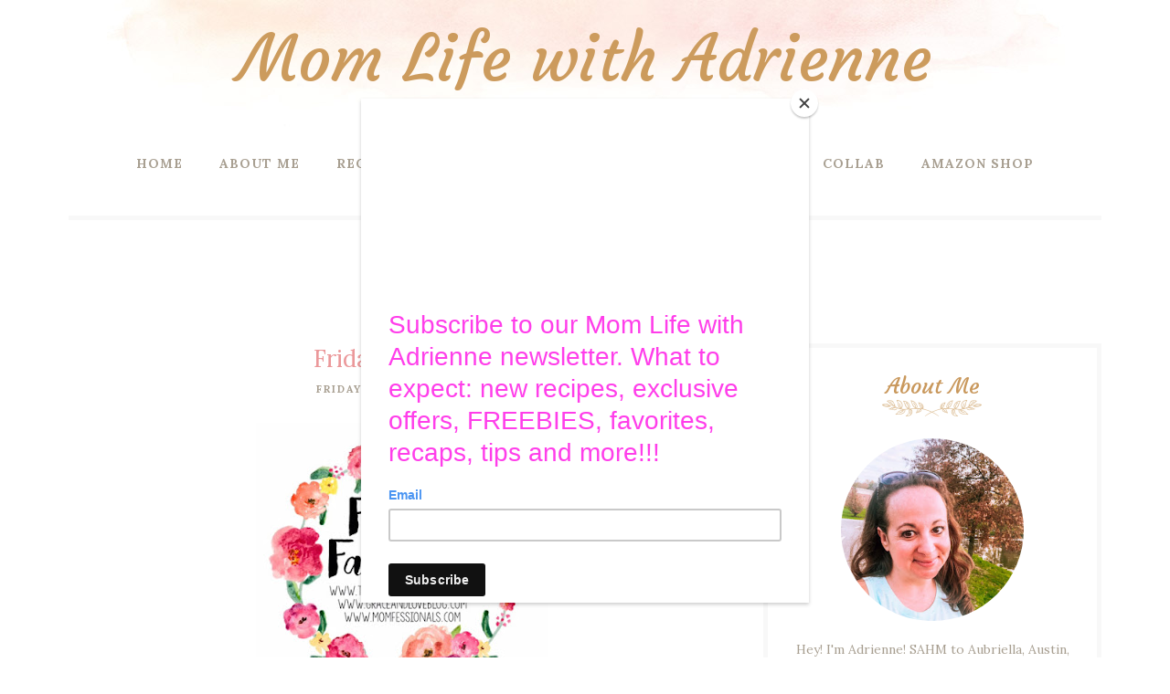

--- FILE ---
content_type: text/html; charset=UTF-8
request_url: https://www.momlifewithadrienne.com/2017/01/friday-favorites.html
body_size: 48146
content:
<!DOCTYPE html>
<html class='v2' dir='ltr' xmlns='http://www.w3.org/1999/xhtml' xmlns:b='http://www.google.com/2005/gml/b' xmlns:data='http://www.google.com/2005/gml/data' xmlns:expr='http://www.google.com/2005/gml/expr'>
<head>
<style type='text/css'>@font-face{font-family:'Lora';font-style:normal;font-weight:400;font-display:swap;src:url(//fonts.gstatic.com/s/lora/v37/0QIvMX1D_JOuMwf7I_FMl_GW8g.woff2)format('woff2');unicode-range:U+0460-052F,U+1C80-1C8A,U+20B4,U+2DE0-2DFF,U+A640-A69F,U+FE2E-FE2F;}@font-face{font-family:'Lora';font-style:normal;font-weight:400;font-display:swap;src:url(//fonts.gstatic.com/s/lora/v37/0QIvMX1D_JOuMw77I_FMl_GW8g.woff2)format('woff2');unicode-range:U+0301,U+0400-045F,U+0490-0491,U+04B0-04B1,U+2116;}@font-face{font-family:'Lora';font-style:normal;font-weight:400;font-display:swap;src:url(//fonts.gstatic.com/s/lora/v37/0QIvMX1D_JOuM3b7I_FMl_GW8g.woff2)format('woff2');unicode-range:U+0302-0303,U+0305,U+0307-0308,U+0310,U+0312,U+0315,U+031A,U+0326-0327,U+032C,U+032F-0330,U+0332-0333,U+0338,U+033A,U+0346,U+034D,U+0391-03A1,U+03A3-03A9,U+03B1-03C9,U+03D1,U+03D5-03D6,U+03F0-03F1,U+03F4-03F5,U+2016-2017,U+2034-2038,U+203C,U+2040,U+2043,U+2047,U+2050,U+2057,U+205F,U+2070-2071,U+2074-208E,U+2090-209C,U+20D0-20DC,U+20E1,U+20E5-20EF,U+2100-2112,U+2114-2115,U+2117-2121,U+2123-214F,U+2190,U+2192,U+2194-21AE,U+21B0-21E5,U+21F1-21F2,U+21F4-2211,U+2213-2214,U+2216-22FF,U+2308-230B,U+2310,U+2319,U+231C-2321,U+2336-237A,U+237C,U+2395,U+239B-23B7,U+23D0,U+23DC-23E1,U+2474-2475,U+25AF,U+25B3,U+25B7,U+25BD,U+25C1,U+25CA,U+25CC,U+25FB,U+266D-266F,U+27C0-27FF,U+2900-2AFF,U+2B0E-2B11,U+2B30-2B4C,U+2BFE,U+3030,U+FF5B,U+FF5D,U+1D400-1D7FF,U+1EE00-1EEFF;}@font-face{font-family:'Lora';font-style:normal;font-weight:400;font-display:swap;src:url(//fonts.gstatic.com/s/lora/v37/0QIvMX1D_JOuM2T7I_FMl_GW8g.woff2)format('woff2');unicode-range:U+0001-000C,U+000E-001F,U+007F-009F,U+20DD-20E0,U+20E2-20E4,U+2150-218F,U+2190,U+2192,U+2194-2199,U+21AF,U+21E6-21F0,U+21F3,U+2218-2219,U+2299,U+22C4-22C6,U+2300-243F,U+2440-244A,U+2460-24FF,U+25A0-27BF,U+2800-28FF,U+2921-2922,U+2981,U+29BF,U+29EB,U+2B00-2BFF,U+4DC0-4DFF,U+FFF9-FFFB,U+10140-1018E,U+10190-1019C,U+101A0,U+101D0-101FD,U+102E0-102FB,U+10E60-10E7E,U+1D2C0-1D2D3,U+1D2E0-1D37F,U+1F000-1F0FF,U+1F100-1F1AD,U+1F1E6-1F1FF,U+1F30D-1F30F,U+1F315,U+1F31C,U+1F31E,U+1F320-1F32C,U+1F336,U+1F378,U+1F37D,U+1F382,U+1F393-1F39F,U+1F3A7-1F3A8,U+1F3AC-1F3AF,U+1F3C2,U+1F3C4-1F3C6,U+1F3CA-1F3CE,U+1F3D4-1F3E0,U+1F3ED,U+1F3F1-1F3F3,U+1F3F5-1F3F7,U+1F408,U+1F415,U+1F41F,U+1F426,U+1F43F,U+1F441-1F442,U+1F444,U+1F446-1F449,U+1F44C-1F44E,U+1F453,U+1F46A,U+1F47D,U+1F4A3,U+1F4B0,U+1F4B3,U+1F4B9,U+1F4BB,U+1F4BF,U+1F4C8-1F4CB,U+1F4D6,U+1F4DA,U+1F4DF,U+1F4E3-1F4E6,U+1F4EA-1F4ED,U+1F4F7,U+1F4F9-1F4FB,U+1F4FD-1F4FE,U+1F503,U+1F507-1F50B,U+1F50D,U+1F512-1F513,U+1F53E-1F54A,U+1F54F-1F5FA,U+1F610,U+1F650-1F67F,U+1F687,U+1F68D,U+1F691,U+1F694,U+1F698,U+1F6AD,U+1F6B2,U+1F6B9-1F6BA,U+1F6BC,U+1F6C6-1F6CF,U+1F6D3-1F6D7,U+1F6E0-1F6EA,U+1F6F0-1F6F3,U+1F6F7-1F6FC,U+1F700-1F7FF,U+1F800-1F80B,U+1F810-1F847,U+1F850-1F859,U+1F860-1F887,U+1F890-1F8AD,U+1F8B0-1F8BB,U+1F8C0-1F8C1,U+1F900-1F90B,U+1F93B,U+1F946,U+1F984,U+1F996,U+1F9E9,U+1FA00-1FA6F,U+1FA70-1FA7C,U+1FA80-1FA89,U+1FA8F-1FAC6,U+1FACE-1FADC,U+1FADF-1FAE9,U+1FAF0-1FAF8,U+1FB00-1FBFF;}@font-face{font-family:'Lora';font-style:normal;font-weight:400;font-display:swap;src:url(//fonts.gstatic.com/s/lora/v37/0QIvMX1D_JOuMwX7I_FMl_GW8g.woff2)format('woff2');unicode-range:U+0102-0103,U+0110-0111,U+0128-0129,U+0168-0169,U+01A0-01A1,U+01AF-01B0,U+0300-0301,U+0303-0304,U+0308-0309,U+0323,U+0329,U+1EA0-1EF9,U+20AB;}@font-face{font-family:'Lora';font-style:normal;font-weight:400;font-display:swap;src:url(//fonts.gstatic.com/s/lora/v37/0QIvMX1D_JOuMwT7I_FMl_GW8g.woff2)format('woff2');unicode-range:U+0100-02BA,U+02BD-02C5,U+02C7-02CC,U+02CE-02D7,U+02DD-02FF,U+0304,U+0308,U+0329,U+1D00-1DBF,U+1E00-1E9F,U+1EF2-1EFF,U+2020,U+20A0-20AB,U+20AD-20C0,U+2113,U+2C60-2C7F,U+A720-A7FF;}@font-face{font-family:'Lora';font-style:normal;font-weight:400;font-display:swap;src:url(//fonts.gstatic.com/s/lora/v37/0QIvMX1D_JOuMwr7I_FMl_E.woff2)format('woff2');unicode-range:U+0000-00FF,U+0131,U+0152-0153,U+02BB-02BC,U+02C6,U+02DA,U+02DC,U+0304,U+0308,U+0329,U+2000-206F,U+20AC,U+2122,U+2191,U+2193,U+2212,U+2215,U+FEFF,U+FFFD;}@font-face{font-family:'Lora';font-style:normal;font-weight:700;font-display:swap;src:url(//fonts.gstatic.com/s/lora/v37/0QIvMX1D_JOuMwf7I_FMl_GW8g.woff2)format('woff2');unicode-range:U+0460-052F,U+1C80-1C8A,U+20B4,U+2DE0-2DFF,U+A640-A69F,U+FE2E-FE2F;}@font-face{font-family:'Lora';font-style:normal;font-weight:700;font-display:swap;src:url(//fonts.gstatic.com/s/lora/v37/0QIvMX1D_JOuMw77I_FMl_GW8g.woff2)format('woff2');unicode-range:U+0301,U+0400-045F,U+0490-0491,U+04B0-04B1,U+2116;}@font-face{font-family:'Lora';font-style:normal;font-weight:700;font-display:swap;src:url(//fonts.gstatic.com/s/lora/v37/0QIvMX1D_JOuM3b7I_FMl_GW8g.woff2)format('woff2');unicode-range:U+0302-0303,U+0305,U+0307-0308,U+0310,U+0312,U+0315,U+031A,U+0326-0327,U+032C,U+032F-0330,U+0332-0333,U+0338,U+033A,U+0346,U+034D,U+0391-03A1,U+03A3-03A9,U+03B1-03C9,U+03D1,U+03D5-03D6,U+03F0-03F1,U+03F4-03F5,U+2016-2017,U+2034-2038,U+203C,U+2040,U+2043,U+2047,U+2050,U+2057,U+205F,U+2070-2071,U+2074-208E,U+2090-209C,U+20D0-20DC,U+20E1,U+20E5-20EF,U+2100-2112,U+2114-2115,U+2117-2121,U+2123-214F,U+2190,U+2192,U+2194-21AE,U+21B0-21E5,U+21F1-21F2,U+21F4-2211,U+2213-2214,U+2216-22FF,U+2308-230B,U+2310,U+2319,U+231C-2321,U+2336-237A,U+237C,U+2395,U+239B-23B7,U+23D0,U+23DC-23E1,U+2474-2475,U+25AF,U+25B3,U+25B7,U+25BD,U+25C1,U+25CA,U+25CC,U+25FB,U+266D-266F,U+27C0-27FF,U+2900-2AFF,U+2B0E-2B11,U+2B30-2B4C,U+2BFE,U+3030,U+FF5B,U+FF5D,U+1D400-1D7FF,U+1EE00-1EEFF;}@font-face{font-family:'Lora';font-style:normal;font-weight:700;font-display:swap;src:url(//fonts.gstatic.com/s/lora/v37/0QIvMX1D_JOuM2T7I_FMl_GW8g.woff2)format('woff2');unicode-range:U+0001-000C,U+000E-001F,U+007F-009F,U+20DD-20E0,U+20E2-20E4,U+2150-218F,U+2190,U+2192,U+2194-2199,U+21AF,U+21E6-21F0,U+21F3,U+2218-2219,U+2299,U+22C4-22C6,U+2300-243F,U+2440-244A,U+2460-24FF,U+25A0-27BF,U+2800-28FF,U+2921-2922,U+2981,U+29BF,U+29EB,U+2B00-2BFF,U+4DC0-4DFF,U+FFF9-FFFB,U+10140-1018E,U+10190-1019C,U+101A0,U+101D0-101FD,U+102E0-102FB,U+10E60-10E7E,U+1D2C0-1D2D3,U+1D2E0-1D37F,U+1F000-1F0FF,U+1F100-1F1AD,U+1F1E6-1F1FF,U+1F30D-1F30F,U+1F315,U+1F31C,U+1F31E,U+1F320-1F32C,U+1F336,U+1F378,U+1F37D,U+1F382,U+1F393-1F39F,U+1F3A7-1F3A8,U+1F3AC-1F3AF,U+1F3C2,U+1F3C4-1F3C6,U+1F3CA-1F3CE,U+1F3D4-1F3E0,U+1F3ED,U+1F3F1-1F3F3,U+1F3F5-1F3F7,U+1F408,U+1F415,U+1F41F,U+1F426,U+1F43F,U+1F441-1F442,U+1F444,U+1F446-1F449,U+1F44C-1F44E,U+1F453,U+1F46A,U+1F47D,U+1F4A3,U+1F4B0,U+1F4B3,U+1F4B9,U+1F4BB,U+1F4BF,U+1F4C8-1F4CB,U+1F4D6,U+1F4DA,U+1F4DF,U+1F4E3-1F4E6,U+1F4EA-1F4ED,U+1F4F7,U+1F4F9-1F4FB,U+1F4FD-1F4FE,U+1F503,U+1F507-1F50B,U+1F50D,U+1F512-1F513,U+1F53E-1F54A,U+1F54F-1F5FA,U+1F610,U+1F650-1F67F,U+1F687,U+1F68D,U+1F691,U+1F694,U+1F698,U+1F6AD,U+1F6B2,U+1F6B9-1F6BA,U+1F6BC,U+1F6C6-1F6CF,U+1F6D3-1F6D7,U+1F6E0-1F6EA,U+1F6F0-1F6F3,U+1F6F7-1F6FC,U+1F700-1F7FF,U+1F800-1F80B,U+1F810-1F847,U+1F850-1F859,U+1F860-1F887,U+1F890-1F8AD,U+1F8B0-1F8BB,U+1F8C0-1F8C1,U+1F900-1F90B,U+1F93B,U+1F946,U+1F984,U+1F996,U+1F9E9,U+1FA00-1FA6F,U+1FA70-1FA7C,U+1FA80-1FA89,U+1FA8F-1FAC6,U+1FACE-1FADC,U+1FADF-1FAE9,U+1FAF0-1FAF8,U+1FB00-1FBFF;}@font-face{font-family:'Lora';font-style:normal;font-weight:700;font-display:swap;src:url(//fonts.gstatic.com/s/lora/v37/0QIvMX1D_JOuMwX7I_FMl_GW8g.woff2)format('woff2');unicode-range:U+0102-0103,U+0110-0111,U+0128-0129,U+0168-0169,U+01A0-01A1,U+01AF-01B0,U+0300-0301,U+0303-0304,U+0308-0309,U+0323,U+0329,U+1EA0-1EF9,U+20AB;}@font-face{font-family:'Lora';font-style:normal;font-weight:700;font-display:swap;src:url(//fonts.gstatic.com/s/lora/v37/0QIvMX1D_JOuMwT7I_FMl_GW8g.woff2)format('woff2');unicode-range:U+0100-02BA,U+02BD-02C5,U+02C7-02CC,U+02CE-02D7,U+02DD-02FF,U+0304,U+0308,U+0329,U+1D00-1DBF,U+1E00-1E9F,U+1EF2-1EFF,U+2020,U+20A0-20AB,U+20AD-20C0,U+2113,U+2C60-2C7F,U+A720-A7FF;}@font-face{font-family:'Lora';font-style:normal;font-weight:700;font-display:swap;src:url(//fonts.gstatic.com/s/lora/v37/0QIvMX1D_JOuMwr7I_FMl_E.woff2)format('woff2');unicode-range:U+0000-00FF,U+0131,U+0152-0153,U+02BB-02BC,U+02C6,U+02DA,U+02DC,U+0304,U+0308,U+0329,U+2000-206F,U+20AC,U+2122,U+2191,U+2193,U+2212,U+2215,U+FEFF,U+FFFD;}</style>
<style type='text/css'>
/* BLOGGER DEFAULT
=========================== */
.content-outer,.header-outer,.tabs-outer,.main-outer,.main-inner,.footer-outer,.post,.comments,.widget,.date-header,.inline-ad{position:relative;min-height:0;_position:static;_height:1%}.footer-outer{margin-bottom:-1px}.content-inner{padding:10px}.tabs-inner{padding:0 15px}.main-inner{padding:30px 0}.main-inner .column-center-inner,.main-inner .column-left-inner,.main-inner .column-right-inner{padding:0 15px}.footer-inner{padding:30px 15px}.section{margin:0 15px}.widget{margin:30px 0;_margin:0 0 10px}.section:first-child .widget:first-child{margin-top:0}.section:first-child #uds-searchControl+.widget{margin-top:0}.section:last-child .widget:last-child{margin-bottom:0}.tabs:first-child .widget{margin-bottom:0}body .navbar{height:30px;padding:0;margin:0}body .navbar .Navbar{position:absolute;z-index:10;left:0;width:100%;margin:0;padding:0;background:none;border:none}.header-inner .section{margin:0}.header-inner .widget{margin-left:30px;margin-right:30px}.header-inner .Header{margin:0}.header-inner .Header #header-inner{overflow:hidden}.header-inner .Header .titlewrapper{padding:22px 30px 0}.header-inner .Header .descriptionwrapper{padding:0 30px;margin-bottom:25px}.Header h1{margin-bottom:10px}.Header .description{margin:.5em 0 10px;padding:0 2px}a img{border:none;position:relative}h1,h2,h3,h4{margin:0;position:relative}h1 a:hover{text-decoration:none}h3 a:hover{text-decoration:none}.tabs .widget h2{display:none}.tabs .widget ul,.tabs .widget ul{margin:0;padding:0;overflow:hidden;list-style:none}.tabs .widget li,.tabs .widget li{margin:0;padding:0;float:left}.tabs .widget li a:hover{text-decoration:none}.widget{line-height:1.4}.widget ul{padding:0 0 0 1.25em;margin:0;line-height:1.2}.BlogList ul{padding:0}.BlogList li .blog-content{position:relative}.widget li,.BlogArchive #ArchiveList ul.flat li{padding:.25em 0;margin:0;text-indent:0}.widget .post-body ul{padding:0 2.5em;margin:.5em 0;line-height:1.4}.widget .post-body li{margin-bottom:.25em;padding-top:0;padding-bottom:0}.item-control{display:none}.item-control a,.item-action a{text-decoration:none !important}.widget-item-control{float:right;height:20px;margin-top:-20px;position:relative;z-index:10}.widget-item-control a{opacity:.5}.widget-item-control a:hover{opacity:1}.widget .widget-item-control a img{border:none;padding:none;background:none;-moz-box-shadow:none;-webkit-box-shadow:none;-ie-box-shadow:none;box-shadow:none}.post-body{width:100%;_overflow:hidden}.post-header,.post-footer{line-height:1.6}.post-footer-line>*{margin-right:1em}.post-footer-line>*:last-child{margin-right:0}.post-timestamp{margin-left:-1em}.post-footer-line>*:first-child{margin-left:0}.post .tr-caption-container{position:relative}.inline-ad{margin:2em 0;text-align:center;line-height:0}#comments .comment-author{padding-left:25px}.comment-body{margin:.5em 25px}.comment-footer{margin:.5em 25px 1.5em}.comment-body p{margin:0}#comments .avatar-comment-indent .comment-author{margin-left:-45px;padding-left:45px}.deleted-comment{font-style:italic;opacity:.5}.Profile img{margin:0 .75em .5em 0}.Profile .profile-datablock{margin:0 0 .5em}dt{font-weight:bold}table.section-columns td.first.columns-cell{border-left:none}#layout .header-outer,#layout .tabs-outer,#layout .main-outer,#layout .footer-outer{margin:5px 0}#layout .cap-top,#layout .cap-bottom{display:none}#layout .region-inner{padding:0 10px;margin:0}#layout .main-inner .column-center-inner,#layout .main-inner .column-left-inner,#layout .main-inner .column-right-inner{padding:0 5px}html{height:100%}body{min-height:100%;_height:100%;position:relative}.content{position:relative;word-wrap:break-word}.content-outer,.region-inner{min-height:0;margin:0 auto}.columns{zoom:1}.loading .columns{overflow:hidden}.columns-inner{_height:1%;min-height:0}.column-center-outer,.column-left-outer,.column-right-outer{position:relative;float:left;_display:inline;_overflow:hidden}.column-center-outer{width:100%}.column-left-outer{margin-left:-100%}.fauxcolumns{position:relative;_height:1%}.fauxcolumn-outer{position:absolute;top:0;bottom:0;height:expression(this.parentNode.offsetHeight + 'px');overflow:hidden}.fauxcolumn-outer .fauxborder-left,.fauxcolumn-outer .fauxborder-right,.fauxcolumn-inner{height:100%}.fauxcolumn-left-outer{left:0}.fauxcolumn-right-outer{right:0}.cap-top,.cap-bottom{position:relative;height:0;background-repeat:repeat-x}.cap-top .cap-left,.cap-top .cap-right,.cap-bottom .cap-left,.cap-bottom .cap-right{height:100%;background-repeat:no-repeat}.cap-top,.cap-top .cap-left{background-position:top left}.cap-bottom,.cap-bottom .cap-left{background-position:bottom left}.cap-top .cap-left,.cap-bottom .cap-left{float:left}.cap-top .cap-right{background-position:top right;float:right}.cap-bottom .cap-right{background-position:bottom right;float:right}.fauxborder-left{background-position:top left;background-repeat:repeat-y;position:relative;_height:1%}.fauxborder-right{background-position:top right;background-repeat:repeat-y;position:absolute;right:0;height:100%;_height:expression(this.parentNode.offsetHeight + 'px')}table.section-columns{border:none;table-layout:fixed;width:100%;position:relative}table.columns-2 td.columns-cell{width:50%}table.columns-3 td.columns-cell{width:33.33%}table.columns-4 td.columns-cell{width:25%}table.section-columns td.columns-cell{vertical-align:top}.body-fauxcolumns,.content-fauxcolumns{position:absolute;top:0;left:0;z-index:-1;height:100%;_height:expression(this.parentNode.offsetHeight + 'px');width:100%;overflow:hidden}.body-fauxcolumns .fauxcolumn-outer{width:100%}.content-fauxcolumns .fauxcolumn-outer{position:relative;overflow:visible;height:100%;margin:0 auto}.content-fauxcolumns .fauxcolumn-left{width:100%}section,nav,article,aside,hgroup,header,footer{display:block}time,mark{display:inline}.blog-list-container ul{padding-left:0}.blog-list-container ul li{padding-left:0;list-style:none;list-style-image:none;clear:left}.blog-list-container a{text-decoration:none}.blog-list-container a:hover{text-decoration:underline}.blog-list-container .blog-content{float:left;margin:0 0 5px 5px;text-indent:0;width:85%}.blog-list-container .blog-icon{float:left;margin-top:2px;vertical-align:top;text-indent:0;width:16px}.blog-list-container .item-thumbnail{float:left;margin:2px 5px 5px 0}.blog-list-container .item-time{font-size:95%;font-style:italic;clear:left}.blog-list-title{font-weight:bold}.blog-list-container .show-option{font-size:75%;text-align:right}.contact-form-widget{height:320;margin-left:0;max-width:250px;padding:0;padding-top:0;width:100%}.contact-form-success-message{background:#f9edbe;border:0 solid #f0c36d;bottom:0;box-shadow:0 2px 4px rgba(0,0,0,.2);color:#222;font-size:11px;line-height:19px;margin-left:0;opacity:1;position:static;text-align:center}.contact-form-error-message{background:#f9edbe;border:0 solid #f0c36d;bottom:0;box-shadow:0 2px 4px rgba(0,0,0,.2);color:#666;font-size:11px;font-weight:bold;line-height:19px;margin-left:0;opacity:1;position:static;text-align:center}.contact-form-success-message-with-border{background:#f9edbe;border:1px solid #f0c36d;bottom:0;box-shadow:0 2px 4px rgba(0,0,0,.2);color:#222;font-size:11px;line-height:19px;margin-left:0;opacity:1;position:static;text-align:center}.contact-form-error-message-with-border{background:#f9edbe;border:1px solid #f0c36d;bottom:0;box-shadow:0 2px 4px rgba(0,0,0,.2);color:#666;font-size:11px;font-weight:bold;line-height:19px;margin-left:0;opacity:1;position:static;text-align:center}.contact-form-cross{height:11px;margin:0 5px;vertical-align:-8.5%;width:11px}.contact-form-email,.contact-form-name{background:#fff;background-color:#fff;border:1px solid #d9d9d9;border-top:1px solid #c0c0c0;box-sizing:border-box;color:#333;display:inline-block;font-family:Arial,sans-serif;font-size:13px;height:24px;margin:0;margin-top:5px;padding:0;vertical-align:top}.contact-form-email-message{background:#fff;background-color:#fff;border:1px solid #d9d9d9;border-top:1px solid #c0c0c0;box-sizing:border-box;color:#333;display:inline-block;font-family:Arial,sans-serif;font-size:13px;margin:0;margin-top:5px;padding:0;vertical-align:top}.contact-form-email:hover,.contact-form-name:hover,.contact-form-email-message:hover{border:1px solid #b9b9b9;border-top:1px solid #a0a0a0;box-shadow:inset 0 1px 2px rgba(0,0,0,.1)}.contact-form-email:focus,.contact-form-name:focus,.contact-form-email-message:focus{border:1px solid #4d90fe;box-shadow:inset 0 1px 2px rgba(0,0,0,.3);outline:none}.contact-form-name,.contact-form-email,.contact-form-email-message{max-width:220px;width:100%}.contact-form-button{-webkit-border-radius:2px;-moz-border-radius:2px;-webkit-transition:all .218s;-moz-transition:all .218s;-o-transition:all .218s;-webkit-user-select:none;-moz-user-select:none;background-color:#f5f5f5;background-image:-webkit-gradient(linear,left top,left bottom,from(#f5f5f5),to(#f1f1f1));background-image:-webkit-linear-gradient(top,#f5f5f5,#f1f1f1);background-image:-moz-linear-gradient(top,#f5f5f5,#f1f1f1);background-image:-ms-linear-gradient(top,#f5f5f5,#f1f1f1);background-image:-o-linear-gradient(top,#f5f5f5,#f1f1f1);background-image:linear-gradient(top,#f5f5f5,#f1f1f1);border:1px solid #dcdcdc;border:1px solid rgba(0,0,0,.1);border-radius:2px;color:#444;cursor:default;display:inline-block;filter:progid:DXImageTransform.Microsoft.gradient(startColorStr='#f5f5f5',EndColorStr='#f1f1f1');font-family:"Arial","Helvetica",sans-serif;font-size:11px;font-weight:bold;height:24px;line-height:24px;margin-left:0;min-width:54px;*min-width:70px;padding:0 8px;text-align:center;transition:all .218s}.contact-form-button:hover,.contact-form-button.hover{-moz-box-shadow:0 1px 1px rgba(0,0,0,.1);-moz-transition:all 0;-o-transition:all 0;-webkit-box-shadow:0 1px 1px rgba(0,0,0,.1);-webkit-transition:all 0;background-color:#f8f8f8;background-image:-webkit-gradient(linear,left top,left bottom,from(#f8f8f8),to(#f1f1f1));background-image:-webkit-linear-gradient(top,#f8f8f8,#f1f1f1);background-image:-moz-linear-gradient(top,#f8f8f8,#f1f1f1);background-image:-ms-linear-gradient(top,#f8f8f8,#f1f1f1);background-image:-o-linear-gradient(top,#f8f8f8,#f1f1f1);background-image:linear-gradient(top,#f8f8f8,#f1f1f1);border:1px solid #c6c6c6;box-shadow:0 1px 1px rgba(0,0,0,.1);color:#222;filter:progid:DXImageTransform.Microsoft.gradient(startColorStr='#f8f8f8',EndColorStr='#f1f1f1');transition:all 0}.contact-form-button.focus,.contact-form-button.right.focus,.contact-form-button.mid.focus,.contact-form-button.left.focus{border:1px solid #4d90fe;outline:none;z-index:4 !important}.contact-form-button-submit:focus,.contact-form-button-submit.focus{-moz-box-shadow:inset 0 0 0 1px rgba(255,255,255,.5);-webkit-box-shadow:inset 0 0 0 1px rgba(255,255,255,.5);box-shadow:inset 0 0 0 1px rgba(255,255,255,.5)}.contact-form-button-submit:focus,.contact-form-button-submit.focus{border-color:#404040}.contact-form-button-submit:focus:hover,.contact-form-button-submit.focus:hover{-moz-box-shadow:inset 0 0 0 1px #fff,0 1px 1px rgba(0,0,0,.1);-webkit-box-shadow:inset 0 0 0 1px #fff,0 1px 1px rgba(0,0,0,.1);box-shadow:inset 0 0 0 1px #fff,0 1px 1px rgba(0,0,0,.1)}.contact-form-button-submit{background-color:#666;background-image:-webkit-gradient(linear,left top,left bottom,from(#777),to(#555));background-image:-webkit-linear-gradient(top,#777,#555);background-image:-moz-linear-gradient(top,#777,#555);background-image:-ms-linear-gradient(top,#777,#555);background-image:-o-linear-gradient(top,#777,#555);background-image:linear-gradient(top,#777,#555);border:1px solid #505050;color:#fff;filter:progid:DXImageTransform.Microsoft.gradient(startColorStr='#777777',EndColorStr='#555555')}.contact-form-button-submit:hover{background-color:#555;background-image:-webkit-gradient(linear,left top,left bottom,from(#666),to(#444));background-image:-webkit-linear-gradient(top,#666,#444);background-image:-moz-linear-gradient(top,#666,#444);background-image:-ms-linear-gradient(top,#666,#444);background-image:-o-linear-gradient(top,#666,#444);background-image:linear-gradient(top,#666,#444);border:1px solid #404040;color:#fff;filter:progid:DXImageTransform.Microsoft.gradient(startColorStr='#666666',EndColorStr='#444444')}.contact-form-button-submit:active,.contact-form-button-submit:focus:active,.contact-form-button-submit.focus:active{-webkit-box-shadow:inset 0 1px 2px rgba(0,0,0,.3);-moz-box-shadow:inset 0 1px 2px rgba(0,0,0,.3);box-shadow:inset 0 1px 2px rgba(0,0,0,.3)}.contact-form-button-submit{background-color:#4d90fe;background-image:-webkit-gradient(linear,left top,left bottom,from(#4d90fe),to(#4787ed));background-image:-webkit-linear-gradient(top,#4d90fe,#4787ed);background-image:-moz-linear-gradient(top,#4d90fe,#4787ed);background-image:-ms-linear-gradient(top,#4d90fe,#4787ed);background-image:-o-linear-gradient(top,#4d90fe,#4787ed);background-image:linear-gradient(top,#4d90fe,#4787ed);border-color:#3079ed;filter:progid:DXImageTransform.Microsoft.gradient(startColorStr='#4d90fe',EndColorStr='#4787ed')}.contact-form-button-submit:hover{background-color:#357ae8;background-image:-webkit-gradient(linear,left top,left bottom,from(#4d90fe),to(#357ae8));background-image:-webkit-linear-gradient(top,#4d90fe,#357ae8);background-image:-moz-linear-gradient(top,#4d90fe,#357ae8);background-image:-ms-linear-gradient(top,#4d90fe,#357ae8);background-image:-o-linear-gradient(top,#4d90fe,#357ae8);background-image:linear-gradient(top,#4d90fe,#357ae8);border-color:#2f5bb7;filter:progid:DXImageTransform.Microsoft.gradient(startColorStr='#4d90fe',EndColorStr='#357ae8')}.contact-form-button.disabled,.contact-form-button.disabled:hover,.contact-form-button.disabled:active{background:none;border:1px solid #f3f3f3;border:1px solid rgba(0,0,0,.05);color:#b8b8b8;cursor:default;pointer-events:none}.contact-form-button-submit.disabled,.contact-form-button-submit.disabled:hover,.contact-form-button-submit.disabled:active{-ms-filter:"progid:DXImageTransform.Microsoft.Alpha(Opacity=50)";background-color:#666;border:1px solid #505050;color:#fff;filter:alpha(opacity=50);opacity:.5}.contact-form-button-submit.disabled,.contact-form-button-submit.disabled:hover,.contact-form-button-submit.disabled:active{background-color:#4d90fe;border-color:#3079ed}div.gsc-control{width:100%}.cse-status{color:#676767;font-size:11px;margin:10px;padding:4px}#uds-searchControl{position:relative}#uds-searchClearResults{position:absolute;top:15px;right:-3px;display:none;border-width:1px;border-style:solid;padding:0;height:9px;width:9px}#uds-searchControl .gsc-results{padding:1em 1em 0 1em;margin:0 0 2em;border-width:1px;border-style:solid;width:auto}#uds-searchControl .gsc-resultsHeader{display:none}#uds-searchControl .gsc-tabsArea{float:left;position:relative;top:1px;padding-right:10px}#uds-searchControl .gsc-tabHeader{float:left;line-height:1.7}#uds-searchControl .gsc-tabHeader.gsc-tabhActive{border-width:2px 1px 0 1px;border-style:solid;font-weight:bold}#uds-searchControl .gsc-tabHeader.gsc-tabhInactive{border-width:0;border-style:solid;padding-top:2px}#uds-searchControl .gsc-resultsbox-visible{clear:left}#uds-searchControl .gs-result .gs-title,#uds-searchControl .gsc-results .gsc-trailing-more-results{line-height:1.5em}#uds-searchControl .gs-relativePublishedDate,#uds-searchControl .gs-publishedDate{line-height:1.3em}#uds-searchControl .gs-result a.gs-visibleUrl,#uds-searchControl .gs-result .gs-visibleUrl{line-height:1.3em;font-size:95%}#uds-searchControl .gs-result .gs-snippet{margin:.25em 0;line-height:1.2em}#uds-searchControl .gs-no-results-result .gs-snippet,#uds-searchControl .gs-error-result .gs-snippet{border:none;background-color:transparent;font-style:italic}.Example{}.FollowByEmail .follow-by-email-inner{position:relative}.FollowByEmail .follow-by-email-inner span{display:block;position:relative;margin-right:74px}.FollowByEmail .follow-by-email-inner input{font-family:arial,sans-serif}.FollowByEmail .follow-by-email-inner::-webkit-input-placeholder,.FollowByEmail .follow-by-email-inner input:-moz-placeholder{font-size:13px;font-family:arial,sans-serif;color:#999}.FollowByEmail .follow-by-email-inner .follow-by-email-address{width:100%;height:22px;font-size:13px;border:1px inset}.FollowByEmail .follow-by-email-inner .follow-by-email-submit{width:60px;margin:0;margin-left:8px;border:0;border-radius:2px;-moz-border-radius:2px;background:#000 ;background:rgba(0,0,0,.6);color:#fff;cursor:pointer;font-size:13px;height:26px;z-index:0}.FollowByEmail .widget-item-control{margin-top:5px}a.follower-link{cursor:pointer}a.next-page-link{cursor:pointer}.follower{width:32px;height:32px;float:left;margin:2px}.follower img{width:32px;clip:rect(0,32px,32px,0);position:absolute}div.clear{clear:both}.label-size-1{font-size:80%;filter:alpha(80);opacity:.8}.label-size-2{font-size:90%;filter:alpha(90);opacity:.9}.label-size-3{font-size:100%}.label-size-4{font-size:120%}.label-size-5{font-size:160%}.cloud-label-widget-content{text-align:justify}.label-count{white-space:nowrap}.label-size{line-height:1.2}.quickedit{cursor:pointer}.Navbar iframe{display:block}#navbar-iframe{display:block;height:30px}.crosscol .PageList UL,.footer .PageList UL{list-style:none;margin:0;padding:0}.crosscol .PageList LI,.footer .PageList LI{list-style:none;float:left;padding-right:.75em;margin:.75em;background:none}.crosscol .PageList H2{display:none}.PageList LI A{font-weight:normal}.PageList LI.selected A{font-weight:bold;text-decoration:none}.PlusBadge{}.PlusFollowers{}.PlusOne{}.profile-img{float:left;margin:0 5px 5px}.profile-data{margin:0}.profile-datablock{margin:.5em 0}.profile-name-link{background:no-repeat left top;box-sizing:border-box;display:inline-block;max-width:100%;min-height:20px;padding-left:20px}.profile-textblock{margin:.5em 0}.skip-navigation{background-color:#fff;box-sizing:border-box;color:#000;display:block;height:0;left:0;line-height:50px;overflow:hidden;padding-top:0;position:fixed;text-align:center;top:0;transition:box-shadow .3s,height .3s,padding-top .3s;width:100%;z-index:900}.skip-navigation:focus{box-shadow:0 4px 5px 0 rgba(0,0,0,.14),0 1px 10px 0 rgba(0,0,0,.12),0 2px 4px -1px rgba(0,0,0,.2);height:50px}#main{outline:none}body{overflow-wrap:break-word;word-break:break-word;word-wrap:break-word}.hidden{display:none}.invisible{visibility:hidden}.container:after,.float-container:after{clear:both;content:"";display:table}.clearboth{clear:both}.dim-overlay{background-color:rgba(0,0,0,.54);height:100vh;left:0;position:fixed;top:0;width:100%}#sharing-dim-overlay{background-color:transparent}.main-heading{position:absolute;clip:rect(1px,1px,1px,1px);padding:0;border:0;height:1px;width:1px;overflow:hidden}.loading-spinner-large{animation:mspin-rotate 1568.63ms infinite linear;height:48px;overflow:hidden;position:absolute;width:48px;z-index:200}.loading-spinner-large>div{animation:mspin-revrot 5332ms infinite steps(4)}.loading-spinner-large>div>div{animation:mspin-singlecolor-large-film 1333ms infinite steps(81);background-size:100%;height:48px;width:3888px}.mspin-black-large>div>div,.mspin-grey_54-large>div>div{background-image:url(https://www.blogblog.com/indie/mspin_black_large.svg)}.mspin-white-large>div>div{background-image:url(https://www.blogblog.com/indie/mspin_white_large.svg)}.mspin-grey_54-large{opacity:.54}@keyframes mspin-singlecolor-large-film{from{transform:translateX(0)}to{transform:translateX(-3888px)}}@keyframes mspin-rotate{from{transform:rotate(0)}to{transform:rotate(360deg)}}@keyframes mspin-revrot{from{transform:rotate(0)}to{transform:rotate(-360deg)}}input::-ms-clear{display:none}.blogger-logo,.svg-icon-24.blogger-logo{fill:#ff9800;opacity:1}.widget.Sharing .sharing-button{display:none}.widget.Sharing .sharing-buttons li{padding:0}.widget.Sharing .sharing-buttons li span{display:none}.post-share-buttons{position:relative}.share-buttons .svg-icon-24,.centered-bottom .share-buttons .svg-icon-24{fill:#000}.sharing-open.touch-icon-button:focus .touch-icon,.sharing-open.touch-icon-button:active .touch-icon{background-color:transparent}.share-buttons{background-color:#fff;border-radius:2px;box-shadow:0 2px 2px 0 rgba(0,0,0,.14),0 3px 1px -2px rgba(0,0,0,.2),0 1px 5px 0 rgba(0,0,0,.12);color:#000;list-style:none;margin:0;padding:8px 0;position:absolute;top:-11px;min-width:200px;z-index:101}.share-buttons.hidden{display:none}.sharing-button{background:transparent;border:none;margin:0;outline:none;padding:0;cursor:pointer}.share-buttons li{margin:0;height:48px}.share-buttons li:last-child{margin-bottom:0}.share-buttons li .sharing-platform-button{box-sizing:border-box;cursor:pointer;display:block;height:100%;margin-bottom:0;padding:0 16px;position:relative;width:100%}.share-buttons li .sharing-platform-button:focus,.share-buttons li .sharing-platform-button:hover{background-color:rgba(128,128,128,.1);outline:none}.share-buttons li svg[class^="sharing-"],.share-buttons li svg[class*=" sharing-"]{position:absolute;top:10px}.share-buttons li span.sharing-platform-button,.share-buttons li span.sharing-platform-button{position:relative;top:0}.share-buttons li .platform-sharing-text{display:block;font-size:16px;line-height:48px;white-space:nowrap}.share-buttons li .platform-sharing-text{margin-right:56px}.slideshow-status{color:#676767;font-size:11px;margin:10px;padding:4px}.slideshow-wrapper{display:inline-block;position:relative;width:100%}.slideshow-wrapper:after{content:'';display:block;margin-top:100%}.slideshow-spacer{margin:auto}.slideshow-container{bottom:0;left:0;position:absolute;right:0;top:0}img.gsc-branding-img-noclear{display:inline}.slideshow-container img{display:inline}.Stats .counter-wrapper{display:inline-block;font-size:24px;font-weight:bold;height:30px;line-height:30px;vertical-align:top;direction:ltr}.Stats img{margin-right:10px;vertical-align:top}.Stats .graph-counter-wrapper{color:#fff}.Stats .digit{background:url(https://www.blogger.com/img/widgets/stats-flipper.png) no-repeat left !important;border:1px solid #fff;display:inline-block;height:28px;line-height:28px;margin-left:-1px;position:relative;text-align:center;width:22px}.Stats .blind-plate{border-bottom:1px solid #fff;border-top:1px solid #000;filter:alpha(opacity=65);height:0;left:0;opacity:.65;position:absolute;top:13px;width:22px}.Stats .stage-0{background-position:0 0 !important}.Stats .stage-1{background-position:-22px 0 !important}.Stats .stage-2{background-position:-44px 0 !important}.Stats .stage-3{background-position:-66px 0 !important}#Stats1_content{text-align:center;}.widget.Subscribe{position:static}.widget.Subscribe .widget-content{zoom:1}.subscribe-feed-title{float:left}.subscribe{cursor:pointer;color:#999}.subscribe a{color:#999}.subscribe-wrapper{margin:.5em;padding:0;position:relative;zoom:1}div.subscribe{cursor:pointer;margin:0;padding:0;text-align:left;width:144px}div.subscribe div.top{filter:progid:DXImageTransform.Microsoft.AlphaImageLoader(src='https://resources.blogblog.com/img/widgets/s_top.png',sizingMethod='crop');font-size:1em;padding:4px 0 1px;width:144px}html>body div.subscribe div.top{background:url(https://resources.blogblog.com/img/widgets/s_top.png) top left no-repeat}span.inner{margin:0;padding:0}div.subscribe div.top span.inner{margin:0 5px}.feed-icon{vertical-align:baseline;display:inline}div.subscribe div.bottom{filter:progid:DXImageTransform.Microsoft.AlphaImageLoader(src='https://resources.blogblog.com/img/widgets/s_bottom.png',sizingMethod='crop');font-size:3px;height:3px;line-height:0}.subscribe-wrapper .expanded{position:absolute;top:0;z-index:20}html>body div.subscribe div.bottom{background:url(https://resources.blogblog.com/img/widgets/s_bottom.png) bottom left no-repeat;margin-bottom:0;padding-bottom:0;width:144px}.feed-reader-links{list-style:none;margin:10px 20px;padding:0;position:relative}.subscribe-dropdown-arrow{float:right;margin-right:6px;margin-top:4px}.feed-reader-links{list-style:none;margin:0;padding:0}a.feed-reader-link{display:block;font-weight:normal;margin:.5em;text-decoration:none;z-index:1000}.feed-reader-link img{border:0;display:inline}.Translate a.goog-te-menu-value{text-decoration:none}.Translate .goog-te-menu-value span{color:#000}.Translate .goog-te-gadget a:link.goog-logo-link{font-size:12px;font-weight:bold;color:#444;text-decoration:none}.Translate .goog-te-combo{background-color:#f5f5f5;color:#444;border:1px solid #dcdcdc;padding:6px;font-family:Arial,Helvetica,sans-serif}div.floatingPlayer_ytvb div.playerInnerBox_ytvb .player_ytvb{width:320px;height:260px}.videoBar-status{color:#676767;font-size:11px;margin:10px;padding:4px}.videoBar-container{margin:auto;text-transform:none;font-family:Arial,sans-serif;letter-spacing:normal;word-spacing:normal;clear:both}.wikipedia-search-main-container{max-width:350px}.wikipedia-search-wiki-link{vertical-align:middle;width:8%}.wikipedia-search-input{border:1px solid #d9d9d9;border-top:1px solid #c0c0c0;-webkit-box-sizing:border-box;-moz-box-sizing:border-box;-ms-box-sizing:border-box;box-sizing:border-box;height:28px;padding-left:4px;vertical-align:top;width:60%}.wikipedia-search-input:hover{border:1px solid #b9b9b9;border-top:1px solid #a0a0a0;-webkit-box-shadow:inset 0 1px 2px rgba(0,0,0,.1);-moz-box-shadow:inset 0 1px 2px rgba(0,0,0,.1);-ms-box-shadow:inset 0 1px 2px rgba(0,0,0,.1);box-shadow:inset 0 1px 2px rgba(0,0,0,.1)}.wikipedia-search-input:focus{border:1px solid #4d90fe;-webkit-box-shadow:inset 0 1px 2px rgba(0,0,0,.3);-moz-box-shadow:inset 0 1px 2px rgba(0,0,0,.3);-ms-box-shadow:inset 0 1px 2px rgba(0,0,0,.3);box-shadow:inset 0 1px 2px rgba(0,0,0,.3);outline:none}.wikipedia-search-form{margin:0;overflow:hidden;padding-bottom:0;padding-left:6px}.wikipedia-search-results-header{border-bottom:1px solid #ebebeb;display:none;font-weight:bold;height:19px;padding-top:3px}.wikipedia-search-button{background-color:#4d90fe;background-image:url(//www.blogger.com/img/anon16-rounded.gif/img/widgets/icon_wikipedia_search.png);background-position:center;background-repeat:no-repeat;border:1px solid #3079ed;-webkit-border-radius:2px;-moz-border-radius:2px;-ms-border-radius:2px;border-radius:2px;color:transparent;font-size:11px;font-weight:bold;height:28px;text-align:center;width:38px}.wikipedia-search-button:hover{background-color:#357ae8;border:1px solid #2f5bb7;color:transparent}.wikipedia-search-button:focus{-webkit-box-shadow:inset 0 0 0 1px #fff;-moz-box-shadow:inset 0 0 0 1px #fff;-ms-box-shadow:inset 0 0 0 1px #fff;box-shadow:inset 0 0 0 1px #fff}.wikipedia-search-results{color:#dd4b39;padding-top:2px}.wikipedia-search-result-link a:link,.wikipedia-search-more a:visited,.wikipedia-search-result-link a:visited{text-decoration:none}.wikipedia-search-more a:hover,.wikipedia-search-result-link a:hover,.wikipedia-search-more a:active,.wikipedia-search-result-link a:active{text-decoration:underline}.wikipedia-search-more a:link{text-decoration:none}.wikipedia-search-main-container{padding-top:5px}.wikipedia-searchtable{position:relative;right:6px}.wikipedia-search-bar{white-space:nowrap}.wikipedia-icon{padding-bottom:5px}.wikipedia-input-box{padding:0 2px}#ArchiveList .toggle{cursor:pointer;font-family:Arial,sans-serif}#ArchiveList .toggle-open{_font-size:1.7em;line-height:.6em}#ArchiveList{text-align:left}#ArchiveList a.post-count-link,#ArchiveList a.post-count-link:link,#ArchiveList a.post-count-link:visited{text-decoration:none}#ArchiveList a.toggle,#ArchiveList a.toggle:link,#ArchiveList a.toggle:visited,#ArchiveList a.toggle:hover{color:inherit;text-decoration:none}.BlogArchive #ArchiveList ul li{background:none;list-style:none;list-style-image:none;list-style-position:outside;border-width:0;padding-left:15px;text-indent:-15px;margin:.25em 0;background-image:none}.BlogArchive #ArchiveList ul ul li{padding-left:1.2em}.BlogArchive #ArchiveList ul{margin:0;padding:0;list-style:none;list-style-image:none;border-width:0}.BlogArchive #ArchiveList ul.posts li{padding-left:1.3em}#ArchiveList .collapsed ul{display:none}.post-footer abbr{border:none}.author-profile{margin:5px 5px 0 0;overflow:hidden}.author-profile img{border:1px solid #efefef;float:left;margin-right:5px}#blog-pager-newer-link{float:left}#blog-pager-older-link{float:right}#blog-pager{text-align:center;overflow:hidden}.backlink-toggle-zippy{padding-right:11px;margin-right:.1em;cursor:pointer;cursor:hand;background:url(https://resources.blogblog.com/img/triangle_ltr.gif) no-repeat left center}.expanded-backlink .backlink-toggle-zippy{background-image:url("https://resources.blogblog.com/img/triangle_open.gif")}.collapsed-backlink .collapseable{display:none}.reactions-label{margin:3px 0 0 0}.reactions-label-cell{line-height:2.3em}.reactions-iframe{background:transparent;height:2.3em;width:100%;border:0}#comment-actions{background:transparent;border:0;padding:0;position:absolute;height:25px}#comments .blogger-comment-icon,.blogger-comment-icon{line-height:16px;background:url(//www.blogger.com/img/b16-rounded.gif) left no-repeat;padding-left:20px}#comments .openid-comment-icon,.openid-comment-icon{line-height:16px;background:url(//www.blogger.com/img/openid16-rounded.gif) left no-repeat;padding-left:20px}#comments .anon-comment-icon,.anon-comment-icon{line-height:16px;background:url(//www.blogger.com/img/anon16-rounded.gif) left no-repeat;padding-left:20px}.comment-form{clear:both;_width:410px}.comment-link{white-space:nowrap}.paging-control-container{float:right;margin:0 6px 0 0;font-size:80%}.unneeded-paging-control{visibility:hidden}#comments-block .avatar-image-container img{-ms-interpolation-mode:bicubic;border:1px solid #ccc;float:right}#comments-block .avatar-image-container.avatar-stock img{border-width:0;padding:1px}#comments-block .avatar-image-container{height:37px;left:-45px;position:absolute;width:37px}#comments-block.avatar-comment-indent{margin-left:45px;position:relative}#comments-block.avatar-comment-indent dd{margin-left:0}iframe.avatar-hovercard-iframe{border:0 none;padding:0;width:25em;height:9.4em;margin:.5em}.comments{clear:both;margin-top:10px;margin-bottom:0}.comments .comments-content{margin-bottom:16px}.comments .comment .comment-actions a{padding-right:5px;padding-top:5px}.comments .comment .comment-actions a:hover{text-decoration:underline}.comments .comments-content .comment-thread ol{list-style-type:none;padding:0;text-align:left}.comments .comments-content .inline-thread{padding:.5em 1em}.comments .comments-content .comment-thread{margin:8px 0}.comments .comments-content .comment-thread:empty{display:none}.comments .comments-content .comment-replies{margin-left:36px;margin-top:1em}.comments .comments-content .comment{margin-bottom:16px;padding-bottom:8px}.comments .comments-content .comment:first-child{padding-top:16px}.comments .comments-content .comment:last-child{border-bottom:0;padding-bottom:0}.comments .comments-content .comment-body{position:relative}.comments .comments-content .user{font-style:normal;font-weight:bold}.comments .comments-content .icon.blog-author{display:inline-block;height:18px;margin:0 0 -4px 6px;width:18px}.comments .comments-content .datetime{margin-left:6px}.comments .comments-content .comment-header,.comments .comments-content .comment-content{margin:0 0 8px}.comments .comments-content .comment-content{text-align:justify}.comments .comments-content .owner-actions{position:absolute;right:0;top:0}.comments .comments-replybox{border:none;height:250px;width:100%}.comments .comment-replybox-single{margin-left:48px;margin-top:5px}.comments .comment-replybox-thread{margin-top:5px}.comments .comments-content .loadmore a{display:block;padding:10px 16px;text-align:center}.comments .thread-toggle{cursor:pointer;display:inline-block}.comments .continue{cursor:pointer}.comments .continue a{display:block;font-weight:bold;padding:.5em}.comments .comments-content .loadmore{cursor:pointer;margin-top:3em;max-height:3em}.comments .comments-content .loadmore.loaded{max-height:0;opacity:0;overflow:hidden}.comments .thread-chrome.thread-collapsed{display:none}.comments .thread-toggle{display:inline-block}.comments .thread-toggle .thread-arrow{display:inline-block;height:6px;margin:.3em;overflow:visible;padding-right:4px;width:7px}.comments .thread-expanded .thread-arrow{background:url("[data-uri]") no-repeat scroll 0 0 transparent}.comments .thread-collapsed .thread-arrow{background:url("[data-uri]") no-repeat scroll 0 0 transparent}.comments .avatar-image-container{float:left;max-height:36px;overflow:hidden;width:36px}.comments .avatar-image-container img{max-width:36px}.comments .comment-block{margin-left:48px;position:relative}@media screen and (max-device-width:480px){.comments .comments-content .comment-replies{margin-left:0}}table.tr-caption-container{padding:4px;margin-bottom:.5em}td.tr-caption{font-size:80%}.icon-action{border-style:none !important;margin:0 0 0 .5em !important;vertical-align:middle}.comment-action-icon{width:13px;height:13px;margin-top:3px}.delete-comment-icon{background:url(//www.blogger.com/img/icon_delete13.gif) no-repeat left;padding:7px}#comment-popup{position:absolute;visibility:hidden;width:100px;height:20px}@media all{.BLOG_mobile_video_class{display:none}}@media handheld{.BLOG_mobile_video_class{display:inline}.BLOG_video_class{display:none}}.post-share-buttons{display:inline-block;margin-top:.5em;vertical-align:middle}.share-button{width:20px;height:20px;background:url(//www.blogger.com/img/share_buttons_20_3.png) no-repeat left !important;overflow:hidden;margin-left:-1px;position:relative}.dummy-container,.google-plus-share-container{vertical-align:top;padding-left:.3em}a:hover.share-button{text-decoration:none;z-index:1}.share-button-link-text{display:block;text-indent:-9999px}.sb-email{background-position:0 0 !important}a:hover.sb-email{background-position:0 -20px !important}a:active.sb-email{background-position:0 -40px !important}.sb-blog{background-position:-20px 0 !important}a:hover.sb-blog{background-position:-20px -20px !important}a:active.sb-blog{background-position:-20px -40px !important}.sb-twitter{background-position:-40px 0 !important}a:hover.sb-twitter{background-position:-40px -20px !important}a:active.sb-twitter{background-position:-40px -40px !important}.sb-facebook{background-position:-60px 0 !important}a:hover.sb-facebook{background-position:-60px -20px !important}a:active.sb-facebook{background-position:-60px -40px !important}.sb-buzz{display:none !important}.sb-pinterest{background-position:-100px 0 !important}a:hover.sb-pinterest{background-position:-100px -20px !important}a:active.sb-pinterest{background-position:-100px -40px !important}.sb-google{background:url(//www.blogger.com/img/plusone/plusonepreview.png) no-repeat;height:20px;vertical-align:top;width:82px}.goog-inline-block{position:relative;display:-moz-inline-box;display:inline-block}* html .goog-inline-block{display:inline}*:first-child+html .goog-inline-block{display:inline}.goog-custom-button{margin:2px;border:0;padding:0;font-family:Arial,sans-serif;color:#000;text-decoration:none;list-style:none;vertical-align:middle;cursor:default;outline:none}.goog-custom-button-outer-box,.goog-custom-button-inner-box{border-style:solid;border-color:transparent;vertical-align:top}.goog-custom-button-checked .goog-custom-button-outer-box,.goog-custom-button-checked .goog-custom-button-inner-box{border-color:#ccc}.goog-custom-button-outer-box{margin:0;border-width:1px 0;padding:0}.goog-custom-button-inner-box{-moz-box-orient:vertical;margin:0 -1px;border-width:0 1px;padding:3px 4px;white-space:nowrap}* html .goog-custom-button-inner-box{left:-1px}* html .goog-custom-button-rtl .goog-custom-button-outer-box{left:-1px}* html .goog-custom-button-rtl .goog-custom-button-inner-box{right:auto}*:first-child+html .goog-custom-button-inner-box{left:-1px}*:first-child+html .goog-custom-button-rtl .goog-custom-button-inner-box{left:1px}::root .goog-custom-button,::root .goog-custom-button-outer-box{line-height:0}::root .goog-custom-button-inner-box{line-height:normal}.goog-custom-button-active,.goog-custom-button-checked{background-color:#faf6bc;background-position:bottom left}.blog-mobile-link{padding:15px}#mobile-share-button{height:18px;padding:1px 10px;text-align:center;vertical-align:top;margin:0}#mobile-share-button a{display:block;height:100%;line-height:18px;width:100%}.mobile-share-panel-outer{background:#444}.mobile-share-panel-inner{background:#fff;border-bottom-left-radius:2px 2px;border-bottom-right-radius:2px 2px;border-radius:3px;-webkit-border-radius:3px;font-family:Arial;font-size:18px;color:#666}.mobile .mobile-share-panel-inner a{display:block;color:#666}.mobile-share-panel-title{background:#f5f5f5;border-bottom:1px solid #eee;border-top-left-radius:2px 2px;border-top-right-radius:2px 2px;height:25px;line-height:25px;padding:10px 10px 10px 20px}.mobile a.mobile-share-panel-button{background:#fff url(//www.blogger.com/img/mobile_share_icons4.png) no-repeat left !important;border-bottom:1px solid #eee;height:50px;line-height:30px;padding:10px 0 10px 65px;width:100%;-webkit-box-sizing:border-box}.mobile-share-panel-button-close{font-size:26px;float:right;height:25px;line-height:25px;text-align:center;width:25px}.mobile a.mobile-share-panel-button-email{background-position:10px 0 !important}.mobile a.mobile-share-panel-button-facebook{background-position:10px -50px !important}.mobile a.mobile-share-panel-button-twitter{background-position:10px -100px !important}.mobile a.mobile-share-panel-button-googleplus{background:#fff url(https://lh3.googleusercontent.com/blogger_img_proxy/AEn0k_u_eKsLkAs2ULa--mAbblwoGVsiOjWTsYOfn0lU_G0g7NGmN-b0_gOk1nYT5iBAyx5uDcym9ngfT7vjm1KdyVy2bZ4lLLas20F6scKTEdtt6Lu43Q=s0-d) no-repeat left !important;background-position:19px 9px !important}.mobile a.mobile-share-panel-button-buzz{background-position:10px -150px !important;border-bottom-left-radius:2px 2px;border-bottom-right-radius:2px 2px}.svg-icon-24{height:24px;width:24px}form.gsc-search-box{font-size:13px;margin-top:0;margin-right:0;margin-bottom:4px;margin-left:0;width:100%}table.gsc-search-box{border-style:none;border-width:0;border-spacing:0 0;width:100%;margin-bottom:2px}table.gsc-search-box td{vertical-align:middle}table.gsc-search-box td.gsc-input{padding-right:12px}td.gsc-search-button{width:1%}td.gsc-clear-button{width:14px}input.gsc-search-button{margin-left:2px}input.gsc-input{padding:1px 6px;border:1px solid #ddd;width:99%}
</style>
<meta CONTENT='IE=edge' HTTP-EQUIV='X-UA-Compatible'/>
<meta content='width=device-width,initial-scale=1.0,minimum-scale=1.0,maximum-scale=1.0' name='viewport'/>
<link href='https://fonts.googleapis.com/css?family=Lora:400,700' rel='stylesheet' type='text/css'/>
<link href='https://fonts.googleapis.com/css?family=Courgette' rel='stylesheet' type='text/css'/>
<link HREF='https://maxcdn.bootstrapcdn.com/font-awesome/4.7.0/css/font-awesome.min.css' REL='stylesheet'/>
<script src='//ajax.googleapis.com/ajax/libs/jquery/1.12.0/jquery.min.js'></script>
<script type='text/javascript'>
//<![CDATA[
/*! modernizr 3.5.0 (Custom Build) | MIT *
 * https://modernizr.com/download/?-mq-setclasses !*/
!function(e,n,t){function o(e,n){return typeof e===n}function a(){var e,n,t,a,s,i,r;for(var l in d)if(d.hasOwnProperty(l)){if(e=[],n=d[l],n.name&&(e.push(n.name.toLowerCase()),n.options&&n.options.aliases&&n.options.aliases.length))for(t=0;t<n.options.aliases.length;t++)e.push(n.options.aliases[t].toLowerCase());for(a=o(n.fn,"function")?n.fn():n.fn,s=0;s<e.length;s++)i=e[s],r=i.split("."),1===r.length?Modernizr[r[0]]=a:(!Modernizr[r[0]]||Modernizr[r[0]]instanceof Boolean||(Modernizr[r[0]]=new Boolean(Modernizr[r[0]])),Modernizr[r[0]][r[1]]=a),f.push((a?"":"no-")+r.join("-"))}}function s(e){var n=u.className,t=Modernizr._config.classPrefix||"";if(p&&(n=n.baseVal),Modernizr._config.enableJSClass){var o=new RegExp("(^|\\s)"+t+"no-js(\\s|$)");n=n.replace(o,"$1"+t+"js$2")}Modernizr._config.enableClasses&&(n+=" "+t+e.join(" "+t),p?u.className.baseVal=n:u.className=n)}function i(){return"function"!=typeof n.createElement?n.createElement(arguments[0]):p?n.createElementNS.call(n,"http://www.w3.org/2000/svg",arguments[0]):n.createElement.apply(n,arguments)}function r(){var e=n.body;return e||(e=i(p?"svg":"body"),e.fake=!0),e}function l(e,t,o,a){var s,l,f,d,c="modernizr",p=i("div"),m=r();if(parseInt(o,10))for(;o--;)f=i("div"),f.id=a?a[o]:c+(o+1),p.appendChild(f);return s=i("style"),s.type="text/css",s.id="s"+c,(m.fake?m:p).appendChild(s),m.appendChild(p),s.styleSheet?s.styleSheet.cssText=e:s.appendChild(n.createTextNode(e)),p.id=c,m.fake&&(m.style.background="",m.style.overflow="hidden",d=u.style.overflow,u.style.overflow="hidden",u.appendChild(m)),l=t(p,e),m.fake?(m.parentNode.removeChild(m),u.style.overflow=d,u.offsetHeight):p.parentNode.removeChild(p),!!l}var f=[],d=[],c={_version:"3.5.0",_config:{classPrefix:"",enableClasses:!0,enableJSClass:!0,usePrefixes:!0},_q:[],on:function(e,n){var t=this;setTimeout(function(){n(t[e])},0)},addTest:function(e,n,t){d.push({name:e,fn:n,options:t})},addAsyncTest:function(e){d.push({name:null,fn:e})}},Modernizr=function(){};Modernizr.prototype=c,Modernizr=new Modernizr;var u=n.documentElement,p="svg"===u.nodeName.toLowerCase(),m=function(){var n=e.matchMedia||e.msMatchMedia;return n?function(e){var t=n(e);return t&&t.matches||!1}:function(n){var t=!1;return l("@media "+n+" { #modernizr { position: absolute; } }",function(n){t="absolute"==(e.getComputedStyle?e.getComputedStyle(n,null):n.currentStyle).position}),t}}();c.mq=m,a(),s(f),delete c.addTest,delete c.addAsyncTest;for(var h=0;h<Modernizr._q.length;h++)Modernizr._q[h]();e.Modernizr=Modernizr}(window,document);
//]]>
</script>
<script type='text/javascript'>
/*<![CDATA[*/
//Profile photo resize script
$(document).ready(function(){$("#Profile1 a img",$(this)).each(function(){var src=$(this).attr("src").replace(/\/s[0-9]+/g,'/s250-c');$(this).attr("src",src)})});
/*]]>*/
</script>
<script type='text/javascript'>
/*<![CDATA[*/
//Profile photo resize script
$(document).ready(function(){$("#Image99 img",$(this)).each(function(){var src=$(this).attr("src").replace(/\/s[0-9]+/g,'/s250-c');$(this).attr("src",src)})});
/*]]>*/
</script>
<meta content='text/html; charset=UTF-8' http-equiv='Content-Type'/>
<!-- Chrome, Firefox OS and Opera -->
<meta content='' name='theme-color'/>
<!-- Windows Phone -->
<meta content='' name='msapplication-navbutton-color'/>
<meta content='blogger' name='generator'/>
<link href='https://www.momlifewithadrienne.com/favicon.ico' rel='icon' type='image/x-icon'/>
<link href='http://www.momlifewithadrienne.com/2017/01/friday-favorites.html' rel='canonical'/>
<link rel="alternate" type="application/atom+xml" title="Mom Life with Adrienne - Atom" href="https://www.momlifewithadrienne.com/feeds/posts/default" />
<link rel="alternate" type="application/rss+xml" title="Mom Life with Adrienne - RSS" href="https://www.momlifewithadrienne.com/feeds/posts/default?alt=rss" />
<link rel="service.post" type="application/atom+xml" title="Mom Life with Adrienne - Atom" href="https://www.blogger.com/feeds/6769547444940352383/posts/default" />

<link rel="alternate" type="application/atom+xml" title="Mom Life with Adrienne - Atom" href="https://www.momlifewithadrienne.com/feeds/6611799739204129666/comments/default" />
<!--Can't find substitution for tag [blog.ieCssRetrofitLinks]-->
<link href='https://blogger.googleusercontent.com/img/b/R29vZ2xl/AVvXsEiyR2efTd0cBuhV-3XAeAhBjAf4DxhZJ3jcS3QA__v9kzQxjhEP5Mw4FeZvQSN0_FfgrWEG7061ooAZhZtcUpcBd5YL0PlhTG3vWLddirLgt1yoNBnPicuPSB8UFicMKbM0KIgYjxsa1EoN/s320/friday+favorites.jpeg' rel='image_src'/>
<meta content='http://www.momlifewithadrienne.com/2017/01/friday-favorites.html' property='og:url'/>
<meta content='Friday Favorites' property='og:title'/>
<meta content='     I swear the weeks go by way to fast. It is already time for Friday Favorites with Erika , Narci , and Andrea .          Yes I may be bi...' property='og:description'/>
<meta content='https://blogger.googleusercontent.com/img/b/R29vZ2xl/AVvXsEiyR2efTd0cBuhV-3XAeAhBjAf4DxhZJ3jcS3QA__v9kzQxjhEP5Mw4FeZvQSN0_FfgrWEG7061ooAZhZtcUpcBd5YL0PlhTG3vWLddirLgt1yoNBnPicuPSB8UFicMKbM0KIgYjxsa1EoN/w1200-h630-p-k-no-nu/friday+favorites.jpeg' property='og:image'/>
<title>
Friday Favorites - Mom Life with Adrienne
</title>
<meta content='http://www.momlifewithadrienne.com/2017/01/friday-favorites.html' property='og:url'/>
<meta content='Mom Life with Adrienne' property='og:site_name'/>
<meta content='article' property='og:type'/>
<meta content='Mom Life with Adrienne: Friday Favorites' property='og:title'/>
<meta content='https://blogger.googleusercontent.com/img/b/R29vZ2xl/AVvXsEiyR2efTd0cBuhV-3XAeAhBjAf4DxhZJ3jcS3QA__v9kzQxjhEP5Mw4FeZvQSN0_FfgrWEG7061ooAZhZtcUpcBd5YL0PlhTG3vWLddirLgt1yoNBnPicuPSB8UFicMKbM0KIgYjxsa1EoN/s320/friday+favorites.jpeg' property='og:image'/>
<style id='page-skin-1' type='text/css'><!--
<Variable name="body.background" description="Body Background" type="background" color="#ffffff" default="$(color) none repeat scroll top left"/>
<Group description="Body Background" selector="">
<Variable name="body.bg" description="Body Background" type="color" default="#ffffff"/>
<Variable name="maincontent.bg" description="Main Content BG" type="color" default="#ffffff"/>
</Group>
<Group description="Body Text" selector="">
<Variable name="body.font" description="Body Font" type="font" default="normal normal 14px 'Lora', serif"/>
<Variable name="body.text.color" description="Body Font Color" type="color" default="#A89F91"/>
</Group>
<Group description="Links Color" selector="">
<Variable name="link.color" description="Link Color" type="color" default="#eb989a"/>
</Group>
<Group description="Header" selector="">
<Variable name="logo.font" description="Logo Font" type="font" default="normal normal 70px 'Courgette', serif"/>
<Variable name="logo.text.color" description="Logo Color" type="color" default="#cc9b5d"/>
<Variable name="logo.linkhover.color" description="Logo Link Hover" type="color" default="#eb989a"/>
<Variable name="logo.letter.spacing" description="Letter Spacing" type="length" default="0px" min="0" max="12px"/>
</Group>
<Group description="Header Description" selector="">
<Variable name="description.font" description="Description Font" type="font" default="normal normal 11px 'Lora', serif"/>
<Variable name="decription.text.color" description="Description Text Color" type="color" default="#888888"/>
<Variable name="description.margin" description="Top Margin" type="length" default="15px" min="0" max="25px"/>
</Group>
<Group description="Header Padding" selector="">
<Variable name="header.padding.top" description="Padding Top" type="length" default="30px" min="0" max="100px"/>
<Variable name="header.padding.bottom" description="Padding Bottom" type="length" default="45px" min="0" max="100px"/>
</Group>
<Group description="Main Navigation" selector="">
<Variable name="mainnav.font" description="Navigation Font" type="font" default="normal 700 14px 'Lora', serif"/>
<Variable name="mainnav.text.color" description="Links Color" type="color" default="#A89F91"/>
<Variable name="mainnav.hover.color" description="Links Hover Color" type="color" default="#eb989a"/>
<Variable name="mainnav.bg.color" description="Navigation Background Color" type="color" default="#ffffff"/>
<Variable name="mainnav.border" description="Border Color" type="color" default="#f8f8f8"/>
</Group>
<Group description="Drop Down Element" selector="">
<Variable name="dropdown.font" description="Navigation Font" type="font" default="normal normal 12px 'Lora', serif"/>
<Variable name="dropdown.bg.color" description="Drop Down BG" type="color" default="#f8f8f8"/>
<Variable name="dropdown.font.color" description="Font Color" type="color" default="#A89F91"/>
<Variable name="dropdown.bg.colorhover" description="BG Hover Color" type="color" default="#eb989a"/>
<Variable name="dropdown.font.colorhover" description="Font Hover Color" type="color" default="#ffffff"/>
</Group>
<Group description="Mobile Main Navigation" selector="">
<Variable name="mobilenav.button" description="Button Color" type="color" default="#eb989a"/>
<Variable name="mobilenav.button.text" description="Button Text" type="color" default="#ffffff"/>
<Variable name="mobilenav.links" description="Menu Links" type="color" default="#A89F91"/>
<Variable name="mobilenav.bg.hover" description="Menu Links BG Hover" type="color" default="#eb989a"/>
<Variable name="mobilenav.links.hover" description="Menu Links Hover" type="color" default="#ffffff"/>
<Variable name="mobile.dropdown.bg" description="Drop Down BG" type="color" default="#f8f8f8"/>
</Group>
<Group description="Above Content Gadgets" selector="">
<Variable name="abovecontent.title.font" description="Title Font" type="font" default="normal normal 22px 'Lora', serif"/>
<Variable name="abovecontent.title.color" description="Title Color" type="color" default="#888888"/>
<Variable name="abovecontent.widget.font" description="Text Font" type="font" default="normal normal 14px 'Lora', serif"/>
<Variable name="abovecontent.widget.color" description="Text Color" type="color" default="#A89F91"/>
<Variable name="abovecontent.title.border" description="Title Border" type="color" default="#f8f8f8"/>
</Group>
<Group description="Above Posts Gadgets" selector="">
<Variable name="aboveposts.title.font" description="Title Font" type="font" default="normal normal 22px 'Lora', serif"/>
<Variable name="aboveposts.title.color" description="Title Color" type="color" default="#888888"/>
<Variable name="aboveposts.widget.font" description="Text Font" type="font" default="normal normal 14px 'Lora', serif"/>
<Variable name="aboveposts.widget.color" description="Text Color" type="color" default="#A89F91"/>
<Variable name="aboveposts.title.border" description="Title Border" type="color" default="#f8f8f8"/>
</Group>
<Group description="Post Titles" selector="">
<Variable name="post.title.font" description="Post Title Font" type="font" default="normal normal 26px 'Lora', serif"/>
<Variable name="post.title.color" description="Title Color" type="color" default="#eb989a"/>
<Variable name="post.title.hover" description="Title Hover Color" type="color" default="#808080"/>
<Variable name="post.letter.spacing" description="Letter Spacing" type="length" default="0px" min="0" max="12px"/>
</Group>
<Group description="Date Below Title" selector="">
<Variable name="dateheader.font" description="Font" type="font" default="normal 700 11px 'Lora', serif"/>
<Variable name="dateheader.color" description="Body Font Color" type="color" default="#A89F91"/>
</Group>
<Group description="Post Footer" selector="">
<Variable name="postfooter.font" description="Font" type="font" default="normal normal 14px 'Lora', serif"/>
<Variable name="postfooter.color" description="Font Color" type="color" default="#A89F91"/>
<Variable name="postfooterlink.color" description="Link Color" type="color" default="#eb989a"/>
<Variable name="post.border" description="Border Bottom" type="color" default="#f8f8f8"/>
</Group>
<Group description="Labels Below Post" selector="">
<Variable name="labelspost.font" description="Font" type="font" default="normal normal 15px 'Lora', serif"/>
<Variable name="labelspostlink.color" description="Link Color" type="color" default="#eb989a"/>
<Variable name="labelspostlink.color.hover" description="Hover Link Color" type="color" default="#eb989a"/>
</Group>
<Group description="Share Post Icons" selector="">
<Variable name="share.icons" description="Icons Color" type="color" default="#A89F91"/>
<Variable name="share.icons.hover" description="Icons Color Hover" type="color" default="#ffffff"/>
<Variable name="share.icons.bg" description="Background Color Hover" type="color" default="#eb989a"/>
</Group>
<Group description="Author Profile Below Post" selector="">
<Variable name="authorprofile.color" description="Text Color" type="color" default="#A89F91"/>
<Variable name="authorprofilelink.color" description="Name Color" type="color" default="#333333"/>
<Variable name="authorprofile.border" description="Top Border Color" type="color" default="#f8f8f8"/>
</Group>
<Group description="Related Posts" selector="">
<Variable name="relpost.heading" description="Heading Font" type="font" default="normal normal 22px 'Lora', serif"/>
<Variable name="relpost.heading.color" description="Heading Color" type="color" default="#c9985c"/>
<Variable name="relpost.bg.border" description="Border Color" type="color" default="#c9985c"/>
<Variable name="relpost.title" description="Post Title Font" type="font" default="normal normal 16px 'Lora', serif"/>
<Variable name="relpost.title.color" description="Post Title Color" type="color" default="#808080"/>
<Variable name="relpost.bg" description="Background Color" type="color" default="#f9f6f0"/>
</Group>
<Group description="Post Comments" selector="">
<Variable name="comment.heading" description="Heading Font" type="font" default="normal normal 22px 'Lora', serif"/>
<Variable name="comment.heading.color" description="Heading Color" type="color" default="#c9985c"/>
<Variable name="comment.heading.border" description="Heading Border" type="color" default="#f8f8f8"/>
</Group>
<Group description="Read More Button" selector="">
<Variable name="readmore.font" description="Font" type="font" default="normal normal 17px 'Courgette', serif"/>
<Variable name="readmore.color" description="Font Color" type="color" default="#A89F91"/>
<Variable name="readmore.color.hover" description="Hover Color" type="color" default="#eb989a"/>
</Group>
<Group description="Blog Pager" selector="">
<Variable name="blogpager.font" description="Font" type="font" default="normal normal 19px 'Courgette', serif"/>
<Variable name="blogpager.color" description="Text Color" type="color" default="#A89F91"/>
<Variable name="blogpager.hover.color" description="Hover Text Color" type="color" default="#eb989a"/>
</Group>
<Group description="Sidebar Gadgets Titles" selector="">
<Variable name="widget.title.font" description="Sidebar Widget Title Font" type="font" default="normal normal 24px 'Courgette', serif"/>
<Variable name="widget.title.color" description="Sidebar Widget Title Color" type="color" default="#C9985C"/>
<Variable name="sidebar.bg" description="Sidebar Border" type="color" default="#f8f8f8"/>
<Variable name="widget.title.spacing" description="Letter Spacing" type="length" default="0px" min="0" max="12px"/>
</Group>
<Group description="Labels Gadget Sidebar" selector="">
<Variable name="label.font" description="Labels Font" type="font" default="normal 700 14px 'Lora', serif"/>
<Variable name="label.text" description="Text Color" type="color" default="#A89F91"/>
<Variable name="label.text.hover" description="Text Color Hover" type="color" default="#eb989a"/>
<Variable name="listlabel.color" description="Label Text (List Style)" type="color" default="#1a1a1a"/>
</Group>
<Group description="Blog Archive Gadget" selector="">
<Variable name="barchive.text.color" description="Text Color" type="color" default="#1a1a1a"/>
<Variable name="barchive.link.hover" description="Link Hover Color" type="color" default="#eb989a"/>
<Variable name="barchive.border" description="DropDown Style Border" type="color" default="#e5e5e5"/>
<Variable name="barchive.ddtext.color" description="DropDown Style Text" type="color" default="#7a7a7a"/>
</Group>
<Group description="Follow Gadget" selector="">
<Variable name="follow.buttons" description="Follow Icons BG" type="color" default="#f8a897"/>
<Variable name="follow.buttons.color" description="Follow Icons Color" type="color" default="#ffffff"/>
<Variable name="follow.buttons.hover" description="Follow Ico BG Hover" type="color" default="#eb989a"/>
<Variable name="follow.buttons.color.hover" description="Follow Ico Color Hover" type="color" default="#ffffff"/>
</Group>
<Group description="Search Box Gadget" selector="">
<Variable name="search.bg" description="Background" type="color" default="#ffffff"/>
<Variable name="search.border" description="Search Box Border" type="color" default="#e5e5e5"/>
<Variable name="search.text" description="Search Text Color" type="color" default="#7a7a7a"/>
</Group>
<Group description="Follow by Email Gadget" selector="">
<Variable name="followbyemail.border" description="Email Box Border" type="color" default="#e5e5e5"/>
<Variable name="followbyemail.text" description="Email Text Color" type="color" default="#7a7a7a"/>
<Variable name="followbyemail.button.font" description="Button Font" type="font" default="normal normal 14px 'Lora', serif"/>
<Variable name="followbyemail.button.text" description="Button Text Color" type="color" default="#ffffff"/>
<Variable name="followbyemail.button.bg" description="Button Color" type="color" default="#f8a897"/>
</Group>
<Group description="Promo Images" selector="">
<Variable name="promo.font" description="Title Font" type="font" default="normal normal 15px 'Lora', serif"/>
<Variable name="promo.font.color" description="Title Color" type="color" default="#302D29"/>
<Variable name="promo.bg.color" description="Title Background" type="color" default="#ffffff"/>
</Group>
<Group description="Popular Posts Gadget" selector="">
<Variable name="popposts.font" description="Post Title Font" type="font" default="normal normal 15px 'Lora', serif"/>
<Variable name="popposts.font.color" description="Post Title Color" type="color" default="#302D29"/>
<Variable name="popposts.snippet" description="Snippet Text Color" type="color" default="#9e9e9e"/>
</Group>
<Group description="Featured Post" selector="">
<Variable name="featuredpost.font" description="Post Title Font" type="font" default="normal normal 15px 'Lora', serif"/>
<Variable name="featuredpost.font.color" description="Post Title Color" type="color" default="#302D29"/>
<Variable name="featuredpost.snippet" description="Text Color" type="color" default="#A89F91"/>
</Group>
<Group description="Contact Form Gadget" selector="">
<Variable name="contactform.button.text" description="Button Text Color" type="color" default="#ffffff"/>
<Variable name="contactform.button.font" description="Button Font" type="font" default="normal normal 14px 'Lora', serif"/>
<Variable name="contactform.button.bg" description="Button Color" type="color" default="#f8a897"/>
<Variable name="contactform.border" description="Input Borders" type="color" default="#e5e5e5"/>
<Variable name="contactform.font.color" description="Font Color" type="color" default="#1a1a1a"/>
<Variable name="contactform.font" description="Font" type="font" default="normal normal 14px 'Lora', serif"/>
</Group>
<Group description="Footer Background" selector="">
<Variable name="footer.bg.main" description="Background" type="color" default="#ffffff"/>
<Variable name="footer.top.border" description="Top Border" type="color" default="#ffffff"/>
</Group>
<Group description="Footer Fonts" selector="">
<Variable name="footer.title.font" description="Titles Font" type="font" default="normal normal 22px 'Lora', serif"/>
<Variable name="footer.title.color" description="Title Font Color" type="color" default="#1c1c1c"/>
<Variable name="footer.font.color" description="Main Font Color" type="color" default="#A89F91"/>
<Variable name="footer.links.color" description="Links Color" type="color" default="#eb989a"/>
</Group>
<Group description="Footer Full Width" selector="">
<Variable name="ffw.bg.color" description="Background Color" type="color" default="#ffffff"/>
<Variable name="ffw.title.font" description="Titles Font" type="font" default="normal normal 22px 'Lora', serif"/>
<Variable name="ffw.title.color" description="Title Font Color" type="color" default="#1c1c1c"/>
<Variable name="ffw.font.color" description="Main Font Color" type="color" default="#A89F91"/>
<Variable name="ffw.links.color" description="Links Color" type="color" default="#eb989a"/>
</Group>
<Group description="Labels Gadget Footer" selector="">
<Variable name="footerlabel.text" description="Labels Text Color" type="color" default="#A89F91"/>
<Variable name="footerlabel.text.hover" description="Label Text Color Hover" type="color" default="#eb989a"/>
</Group>
<Group description="Footer Social Media" selector="">
<Variable name="footer.social.bg" description="Background" type="color" default="#f5f5f5"/>
<Variable name="footer.social.color" description="Icon Color" type="color" default="#000000"/>
<Variable name="footer.social.bg.hover" description="Background Hover" type="color" default="#e5e5e5"/>
<Variable name="footer.social.color.hover" description="Icon Color Hover" type="color" default="#000000"/>
</Group>
<Group description="Bottom Footer (Credits)" selector="">
<Variable name="fcredits.bg" description="Background" type="color" default="#f5f5f5"/>
<Variable name="fcredits.border" description="Top Border" type="color" default="#f5f5f5"/>
<Variable name="fcredits.color" description="Font Color" type="color" default="#000000"/>
<Variable name="fcredits.link.color" description="Links Color" type="color" default="#000000"/>
</Group>
<Group description="Back to Top" selector="">
<Variable name="backtotop.icon" description="Arrow Ico Color" type="color" default="#424242"/>
<Variable name="backtotop.bg" description="Button Background" type="color" default="#eaeaea"/>
</Group>
<Group description="Mobile Button" selector="">
<Variable name="trigger.icon" description="Icon Color" type="color" default="#424242"/>
<Variable name="trigger.bg" description="Button Color" type="color" default="#eaeaea"/>
</Group>
/* CSS Reset
=========================== */
article,aside,details,figcaption,figure,footer,header,hgroup,main,nav,section,summary{display:block;}audio,canvas,video{display:inline-block;}audio:not([controls]){display:none;height:0;}[hidden]{display:none;}html{-ms-text-size-adjust:100%;-webkit-text-size-adjust:100%;}body{margin:0;}a:focus{outline:thin dotted;}a:active,a:hover{outline:0;}b,strong{font-weight:bold;}dfn{font-style:italic;}hr{-moz-box-sizing:content-box;box-sizing:content-box;height:0;}figure{margin:0;}fieldset{border:1px solid #c0c0c0;margin:0 2px;padding:0.35em 0.625em 0.75em;}legend{border:0;padding:0;}button,input,select,textarea{font-family:inherit;font-size:100%;margin:0;}button,input{line-height:normal;}button,select{text-transform:none;}button,html input[type="button"],input[type="reset"],input[type="submit"]{-webkit-appearance:button;cursor:pointer;}button[disabled],html input[disabled]{cursor:default;}input[type="checkbox"],input[type="radio"]{box-sizing:border-box;padding:0;}input[type="search"]{-webkit-appearance:textfield;-moz-box-sizing:content-box;-webkit-box-sizing:content-box;box-sizing:content-box;}input[type="search"]::-webkit-search-cancel-button,input[type="search"]::-webkit-search-decoration{-webkit-appearance:none;}button::-moz-focus-inner,input::-moz-focus-inner{border:0;padding:0;}textarea{overflow:auto;vertical-align:top;}table{border-collapse:collapse;border-spacing:0;}
html{overscroll-behavior: contain;color:#000;background:#FFF}body,div,dl,dt,dd,ul,ol,li,h1,h2,h3,h4,h5,h6,pre,code,form,fieldset,legend,input,textarea,p,blockquote,th,td{margin:0;padding:0}table{border-collapse:collapse;border-spacing:0}fieldset,img{border:0}address,caption,cite,code,dfn,em,strong,th,var{font-style:normal;font-weight:normal}ol,ul{list-style:none}caption,th{text-align:left}h1,h2,h3,h4,h5,h6{font-size:100%;font-weight:normal}q:before,q:after{content:''}abbr,acronym{border:0;font-variant:normal}sup{vertical-align:text-top}sub{vertical-align:text-bottom}input,textarea,select{font-family:inherit;font-size:inherit;font-weight:inherit;*font-size:100%}legend{color:#000}#yui3-css-stamp.cssreset{display:none}
textarea:focus, input:focus{outline: none;}
img {
max-width: 100%;
height: auto;
width: auto\9; /* ie8 */
}
ins{text-decoration:underline}
del{text-decoration:line-through}
.CSS_LIGHTBOX {
z-index: 9999 !important;
}
q:after,q:before{content:''}
abbr,acronym{border:0}
input, textarea
{-webkit-appearance: none;-moz-appearance: none;appearance: none;-webkit-border-radius: 0;-webkit-font-smoothing:antialiased;}
input:focus,
select:focus,
textarea:focus,
button:focus,
input:active,
select:active,
textarea:active,
button:active {
outline: none !important;
-webkit-box-shadow:none !important;
-moz-box-shadow:none !important;
box-shadow:none !important;
}
caption,th{text-align:center}
dl,ol,ul{list-style-position:inside;list-style:none;}
li{list-style:none;}
a{outline:none; text-decoration: none; transition: all 0.2s ease 0s; color:#eb989a;}
a:hover {color: #000; text-decoration:none;}
body{background:#ffffff none repeat scroll top left; font: normal normal 14px 'Lora', serif; color: #A89F91; padding: 0; line-height: 1.6; -webkit-font-smoothing: antialiased; -moz-osx-font-smoothing: grayscale;
text-rendering: optimizeLegibility;}
.clr {clear:both; float:none;}
.post-body strong {font-weight: bold;}
.post-body em {font-style: italic;}
.post-body p {margin-bottom:10px;}
.post-timestamp {margin:0;}
.post-footer-line>* {margin:0;}
.widget {line-height: inherit;margin:0;}
.section {margin:0;}
.post-header, .post-footer {line-height: inherit;}
.widget li, .BlogArchive #ArchiveList ul.flat li {padding:0;}
.widget ul {padding:0;line-height: inherit;}
#Attribution1 {height:0px;visibility:hidden;display:none;}
#b-navbar {height:0px;visibility:hidden;display:none;}
#navbar-iframe {height:0px;visibility:hidden;display:none !important;}
.fabe:before {content:"\f1b4"}
.fafa:before {content:"\f09a"}
.fatw:before {content:"\f099"}
.fahe:before {content:"\f004"}
.fadr:before {content:"\f17d"}
.fafl:before {content:"\f16e"}
.fago:before {content:"\f0d5"}
.fain:before {content:"\f16d"}
.fali:before {content:"\f0e1"}
.fapi:before {content:"\f0d2"}
.favi:before {content:"\f194"}
.fayo:before {content:"\f16a"}
.favi2:before {content:"\f1ca"}
.faso:before {content:"\f1be"}
.fabo:before {content:"\f02d"}
.fade:before {content:"\f1bd"}
.fafo:before {content:"\f180"}
.fare:before {content:"\f1a1"}
.fatu:before {content:"\f173"}
.fars:before {content:"\f09e"}
.fash:before {content:"\f07a"}
.favk:before {content:"\f189"}
.fatw2:before {content:"\f1e8"}
.fasp:before {content:"\f1bc"}
.faen:before {content:"\f0e0"}
.farv:before {content:"\f2d9"}
.fasf:before {content:"\f1bc"}
.fasc:before {content:"\f2ac"}
.faih:before {content:"\f08a"}
.faic:before {content:"\f0e5"}
/* Header
=========================== */
#header {
background-image: url("https://blogger.googleusercontent.com/img/b/R29vZ2xl/AVvXsEjAAuLqh5pYtGdwqA50MEX5-y4F-wzzAJaQTjde0-Phl047cxddowX4cz-O9vMiVf1ScS7xG_oM-unhSA5lADNABszoTRW0NIjmgi0pjHrb11F6Q39bW_LNqE2ZHodl7DVsudYh0sCDPts/s1600/header_background.jpg");
background-repeat: no-repeat;
background-position: center top;
}
#Header1 {
padding-top:30px;
padding-bottom:45px;
}
#header-inner {
background-position:center !important;
margin:0 auto;
}
.Header h1 {
font: normal normal 70px 'Courgette', serif;
text-align: center;
color:#cc9b5d;
margin:0;
line-height:1;
padding: 0;
letter-spacing: 0px;
}
.Header h1 a {
color:#cc9b5d;
}
#header h1 a:hover {
color:#eb989a;
}
.descriptionwrapper {
margin-top:15px;
}
.descriptionwrapper p {
font: normal normal 11px 'Lora', serif;
color:#888888;
text-align:center;
text-transform: uppercase;
letter-spacing: 5px;
}
#header-inner img {
border:0 none;
background:none;
width:auto;
height:auto;
margin:0 auto;
}
.titlewrapper {
text-align: center;
}
.Header .description {
margin:0;
padding:0;
}
/* Main Menu
=========================== */
.main-menu #nav {
border-bottom:5px solid #f8f8f8;
background-color:#ffffff;
}
#LinkList60 {
display:none;
}
.menu-display {
display:block !important;
}
.menu-opacity {
z-index: 9999;
position: relative;
opacity:0.8;
}
.menu-opacity:hover {
opacity: 1;
transition: all 0.4s ease 0s;
}
.menu-opacity .main-menu #nav {
border-bottom:0;
}
.main-menu {
text-align:center;
float:none;
letter-spacing: 1px;
}
.main-menu ul li ul {
z-index:998;
}
.main-menu > ul > li {
float:none;
display:inline-block;
line-height:36px;
position:relative;
list-style:none;
}
.main-menu > ul > li:last-child {
margin-right:0;
}
.main-menu > ul > li > a {
padding:10px 20px;
display:inline-block;
line-height:36px;
font:normal 700 14px 'Lora', serif;
color:#A89F91;
text-transform: uppercase;
}
.main-menu > ul > li > a:hover {
color:#eb989a;
}
.main-menu > ul > li:hover > ul {
display:block;
top:36px;
background-color:#f8f8f8;
}
.main-menu ul > li ul {
display:none;
position:absolute;
left:0;
top:100%;
z-index:993;
width:200px;
border: 1px solid rgba(0, 0, 0, 0.1);
text-transform: uppercase;
}
.main-menu li ul li a {
height:inherit;
float:inherit;
text-align:left;
display:block;
margin:0!important;
padding:0 15px;
z-index:993;
border-bottom:1px solid rgba(0, 0, 0, 0.1);
font:normal normal 12px 'Lora', serif;
color:#A89F91;
line-height:36px;
}
.main-menu li ul li:last-child a {
border-bottom:none
}
.main-menu li a i {
margin-left:5px
}
.main-menu li ul li a:hover {
background-color:#eb989a;
}
.main-menu > ul > li:hover li:hover > a {
color:#ffffff;
}
#mobile-menu {
display:none;
}
.slicknav_btn { position: relative; display: block;padding: 0.438em 1.5em 0.438em 1.5em; line-height: 1.125em; cursor: pointer; }
.slicknav_menu  .slicknav_menutxt { display: block; line-height: 1.188em;text-align:center; }
.slicknav_menu .slicknav_icon { display:none; }
.slicknav_menu .slicknav_no-text { margin: 0 }
.slicknav_menu .slicknav_icon-bar { display: block; width: 1.125em; height: 0.125em; -webkit-border-radius: 1px; -moz-border-radius: 1px; border-radius: 1px; -webkit-box-shadow: 0 1px 0 rgba(0, 0, 0, 0.25); -moz-box-shadow: 0 1px 0 rgba(0, 0, 0, 0.25); box-shadow: 0 1px 0 rgba(0, 0, 0, 0.25); }
.slicknav_btn .slicknav_icon-bar + .slicknav_icon-bar { margin-top: 0.188em }
.slicknav_nav { clear: both }
.slicknav_nav ul,
.slicknav_nav li { display: block }
.slicknav_nav .slicknav_arrow { font-size: 0.8em; margin: 0 0 0 0.4em; }
.slicknav_nav .slicknav_item { cursor: pointer; }
.slicknav_nav .slicknav_row { display: block; }
.slicknav_nav a { display: block }
.slicknav_nav .slicknav_item a,
.slicknav_nav .slicknav_parent-link a { display: inline }
.slicknav_brand { float:left }
.slicknav_menu:before,
.slicknav_menu:after { content: " "; display: table; }
.slicknav_menu:after { clear: both }
/* IE6/7 support */
.slicknav_menu { *zoom: 1 }
.slicknav_menu {
font:normal 700 14px 'Lora', serif;
font-size:16px;
box-sizing:border-box;
}
.slicknav_menu .fa-angle-down {
display:none;
}
.slicknav_menu * {
box-sizing:border-box;
}
/* Button */
.slicknav_btn {
margin-bottom: 8px;
text-decoration:none;
background-color: #eb989a;
}
/* Button Text */
.slicknav_menu  .slicknav_menutxt {
color: #ffffff;
font-weight: bold;
}
/* Button Lines */
.slicknav_menu .slicknav_icon-bar {
background-color: #ffffff;
}
.slicknav_menu {
margin-bottom: 15px;
}
.slicknav_nav {
color:#A89F91;
margin:0;
padding:0;
font-size:0.875em;
background: #f8f8f8;
}
.slicknav_nav, .slicknav_nav ul {
list-style: none;
overflow:hidden;
}
.slicknav_nav ul {
padding:0;
margin:0;
}
.slicknav_nav .slicknav_row {
padding:5px 10px;
margin:2px 5px;
}
.slicknav_nav a{
padding:5px 10px;
margin:2px 5px;
text-decoration:none;
color:#A89F91;
}
.slicknav_nav .slicknav_item a,
.slicknav_nav .slicknav_parent-link a {
padding:0;
margin:0;
}
.slicknav_nav .slicknav_row:hover {
background:#eb989a;
color:#ffffff;
}
.slicknav_row:hover a {
color:#ffffff;
}
.slicknav_nav a:hover{
background:#eb989a;
color:#ffffff;
}
.slicknav_nav .slicknav_txtnode {
margin-left:15px;
}
.slicknav_brand {
color:#A89F91;
font-size: 18px;
line-height:30px;
padding:7px 12px;
height:44px;
}
.slicknav_nav ul li ul {
margin-left:20px;
}
/* Posts
=========================== */
#content-wrapper {
background-color:#ffffff;
}
#content .post-outer {
margin-bottom:60px;
}
#content .post-outer:last-child {
margin-bottom:0px;
}
.post-body {
overflow:hidden;
}
.post {
padding-bottom: 10px;
border-bottom: 2px solid #f8f8f8;
}
.pinimg {padding:10px !important;}
.post-title a, .post-title {font: normal normal 26px 'Lora', serif; color: #eb989a; margin: 0; padding: 0; text-decoration: none; text-align: center;letter-spacing: 0px;}
.post-title a:hover {color: #808080;}
.post-header {
margin-bottom:30px;
}
.date-header {
font: normal 700 11px 'Lora', serif;
color: #A89F91;
margin-top:10px;
display: inherit;
text-align:center;
text-transform: uppercase;
letter-spacing: 2px;
}
.post-footer {
}
.post-footer-line-1 {
position:relative;
margin-top:25px;
min-height: 20px;
font: normal normal 14px 'Lora', serif;
color: #A89F91;
line-height:1.8;
}
.post-footer-line-1 a {
color: #eb989a;
}
.post-footer-line-1 a:hover {
color:#eb989a;
}
.post-footer-line-2 {
margin-top:25px;
font: normal normal 14px 'Lora', serif;
color: #A89F91;
}
.post-footer-line-2 .post-labels {
text-transform:uppercase;
}
.post-footer-line-2 .post-labels a {
font: normal normal 15px 'Lora', serif;
color: #eb989a;
text-transform:uppercase;
letter-spacing: 1px;
padding-left: 4px;
}
.post-footer-line-2 .post-labels a:hover {
text-decoration:none;
color:#eb989a;
}
.post-location {
display:block;
}
.post-comment-link {
text-transform:uppercase;
}
.author-profile {
margin:0;
margin-top:35px;
padding-top:35px;
border-top:2px solid #f8f8f8;
color:#A89F91;
text-transform: none;
}
.author-profile a {
color:#333333;
font-weight: bold;
}
.author-profile img {
float:left;
width:80px;
height:80px;
margin-right:15px;
border-radius: 50%;
}
.post-body .tr-caption-container {
position: relative;
margin-bottom: 0;
padding: 0;
}
.post-body .tr-caption-container .tr-caption {
padding: 10px 15px;
background: #fff;
font-size: 12px;
}
.post-body h1,
.post-body h2,
.post-body h3,
.post-body h4,
.post-body h5,
.post-body h6 {
margin-bottom: 15px;
text-align: left;
}
.post-body h1 {
font-size: 35px;
}
.post-body h2 {
font-size: 31px;
}
.post-body h3 {
font-size: 27px;
}
.post-body h4 {
font-size: 23px;
}
.post-body h5 {
font-size: 19px;
}
.post-body h6 {
font-size: 15px;
}
.post-body ul,
.post-body ol {
list-style: initial;
padding-left: 1.4em!important;
margin: 0!important;
line-height: inherit!important;
}
.post-body ul li {
list-style: disc!important;
}
.post-body ol li {
list-style: decimal!important;
}
.jump-link {
text-align: center;
margin-top: 25px;
}
.jump-link a {
font: normal normal 17px 'Courgette', serif;
color: #A89F91;
}
.jump-link a:hover {
color:#eb989a;
}
.Aside .more_link,.Aside .post-title,.Aside .post-header,.Aside .post-labels,.Aside .post-timestamp,.Quote .more_link {
display:none;
}
.Aside .post-body,.Aside .topic {
margin:0!important
}
.audio-wrapper .audiojs {
margin-top:-40px;
position:relative
}
.twitter-status iframe {
width:100%!important;
max-width:100%!important
}
.separator a[style*="margin-left: 1em; margin-right: 1em;"] {
margin-right:0 !important;
margin-left:0 !important;
}
.post-body blockquote {
font-style: italic;
margin: 10px 20px 10px 20px;
padding-left: 20px;
border-left: 5px solid #A89F91;
}
.post-body blockquote:before {
content: '\f10d';
font-family: FontAwesome;
font-style: normal;
font-weight: normal;
font-size: 20px;
display: block;
}
.pinimg {padding:10px !important;}
/* Post Share Buttons
=========================== */
.share-new-buttons {overflow: hidden; position: absolute;bottom: -4px; right: 0px;}
.share-text {font: normal normal 14px 'Lora', serif;color: #A89F91; padding-right:10px;text-transform: uppercase;}
.hs-icon {display: inline-block; font-size: 18px; cursor: pointer; margin: 1px; width: 32px; height: 32px; line-height:32px; border-radius: 50%; text-align: center; position: relative; z-index: 1; color:#A89F91 !important;}
.hs-icon:after {pointer-events: none; position: absolute; width: 100%; height: 100%; border-radius: 50%; content: ''; -webkit-box-sizing: content-box;  -moz-box-sizing: content-box; box-sizing: content-box; top: 0; left: 0; padding: 0;}
.hs-icon:hover:after {}
.hs-icon:hover {background:#eb989a; color:#ffffff !important; text-decoration:none !important;}
/* Comments
=========================== */
#gpluscomments {margin-top: 60px !important;}
.comments {margin-top: 35px; padding-top:35px; border-top:2px solid #f8f8f8;}
.comments h4 {font: normal normal 22px 'Lora', serif; color:#c9985c; margin: 0 0 35px 0;text-transform:uppercase;text-align: center;}
.comments .comments-content .comment-thread ol { overflow: hidden; margin: 0; }
.comments .comments-content .comment:first-child { padding-top: 0; }
.comments .comments-content .comment { margin-bottom: 0; padding-bottom: 0; }
.comments .avatar-image-container { max-height: 40px; width: 40px; }
.comments .avatar-image-container img { max-width: 40px; width: 40px; }
.comments .comment-block { background: #ffffff; margin-left: 52px; padding: 0; border-bottom: 1px solid #e5e5e5;}
.comments .comments-content .comment-header a { color: #333;}
.comments .comments-content .user { display: block; font-weight: bold; }
.comments .comments-content .datetime { margin-left: 0; }
.comments .comments-content .datetime a { font-size: 12px;}
.comments .comments-content .comment-header, .comments .comments-content .comment-content { margin: 0 20px 10px 0; }
.comments .comment-block .comment-actions { display: block; text-align: right; margin-top:20px; }
.comments .comment .comment-actions a { background: #f4f4f4; color: #333; display: inline-block; font-size: 12px; margin-left: 1px; padding: 5px 8px; border: 1px solid #e5e5e5; border-bottom:0; }
.comments .comment .comment-actions a:hover { text-decoration: none; }
.comments .thread-toggle { display: none; }
.comments .comments-content .inline-thread {margin: 0 !important; padding: 0; }
.comments .continue { display: none; }
.comments .comments-content .comment-replies {margin-top:25px;margin-left: 50px;}
.comments .comments-content .icon.blog-author {display: none;}
.comment-thread ol {}
.comment-thread li:before {display:none;}
.comment-thread ol ol {}
.comment-thread li li:before {display:none;}
#backlinks-container {
height:0px;visibility:hidden;display:none;
}
/* Related Posts
=========================== */
.item .related-posts-bg {
background-color:#f9f6f0;
margin-top:35px;
padding:10px;
}
.item .related-posts-widget {
padding:30px;
border:1px solid #c9985c;
}
.item .related-posts-widget h2 {
font:normal normal 22px 'Lora', serif;
color:#c9985c;
margin-bottom: 35px;
text-transform:uppercase;
text-align: center;
}
.item .related-posts-widget ul:after {
visibility: hidden;
display: block;
content: "";
clear: both;
height: 0;
}
.item .related-posts-widget ul li {
overflow:hidden;
width: 30%;
float: left;
text-align: center;
margin-right:5%;
}
.item .related-posts-widget ul li:last-child {
margin:0;
}
.item .related-posts-widget ul li span {
display:block;
overflow:hidden;
margin: 0 auto;
line-height: 0;
border-radius: 50%;
}
.item .related-posts-widget ul li strong {
font:normal normal 16px 'Lora', serif;
color:#808080;
display:block;
padding:10px 0 0 0;
max-width: 250px;
margin: 0 auto;
}
.item .related-posts-widget ul li strong:hover {
text-decoration:none;
color:#808080;
}
/* Blog Pager
=========================== */
#blog-pager {
margin:40px 0 0 0;
text-align:center;
}
.blog-pager span,.home-link {
display:inline-block;
}
.blog-pager span a,.home-link {
display: inline-block;
font:normal normal 19px 'Courgette', serif;
color:#A89F91;
}
.blog-pager span a:hover,.home-link:hover {
text-decoration:none;
color:#eb989a;
}
#blog-pager-older-link a:after {
content:'\f101';
font-family:'FontAwesome';
padding-left:5px;
}
#blog-pager-newer-link a:before {
content:'\f100';
font-family:'FontAwesome';
padding-right:5px;
}
.home-link:before {
content:'\f015';
font-family:'FontAwesome';
padding-right:5px;
}
/* Above Content Widgets
=========================== */
#above-content .widget {
margin:0 0 60px 0;
clear: both;
}
#above-content .widget-content {
font: normal normal 14px 'Lora', serif;
color: #A89F91;
line-height: 1.6;
}
#above-content .widget-content:after {
visibility: hidden;
display: block;
content: "";
clear: both;
height: 0;
}
#above-content h2 {
font: normal normal 22px 'Lora', serif;
color: #888888;
text-transform:uppercase;
text-align: center;
line-height: 1em;
margin-bottom: 30px;
border-bottom: 2px solid #f8f8f8;
padding-bottom: 5px;
letter-spacing: 0px;
}
#above-content .popular-posts li {
width:31%;
display: inline-block;
vertical-align: top;
padding-bottom:0 !important;
padding-top:0 !important;
margin-bottom:20px !important;
margin-right:2%;
}
#above-content .popular-posts {
margin-bottom:-20px;
}
/* Above Posts Content
=========================== */
#above-posts .widget {
margin:0 0 60px 0;
clear: both;
}
#above-posts .widget-content {
font: normal normal 14px 'Lora', serif;
color: #A89F91;
line-height: 1.6;
}
#above-posts .widget-content:after {
visibility: hidden;
display: block;
content: "";
clear: both;
height: 0;
}
#above-posts h2 {
font: normal normal 22px 'Lora', serif;
color: #888888;
text-align: center;
line-height: 1em;
margin-bottom: 30px;
text-transform:uppercase;
border-bottom: 2px solid #f8f8f8;
padding-bottom: 5px;
letter-spacing: 0px;
}
/* Under Posts Content
=========================== */
#under-posts .widget {
margin:60px 0 0 0;
clear: both;
}
#under-posts .widget-content {
font: normal normal 14px 'Lora', serif;
color: #A89F91;
line-height: 1.6;
}
#under-posts .widget-content:after {
visibility: hidden;
display: block;
content: "";
clear: both;
height: 0;
}
#under-posts h2 {
font: normal normal 22px 'Lora', serif;
color: #888888;
text-transform:uppercase;
text-align: center;
line-height: 1em;
margin-bottom: 30px;
border-bottom: 2px solid #f8f8f8;
padding-bottom: 5px;
letter-spacing: 0px;
}
/* Sidebar
=========================== */
#sidebar-wrapper #sidebar {
padding:30px;
border:5px solid #f8f8f8;
}
#sidebar-wrapper .widget {
margin:0 0 50px 0;
clear: both;
}
#sidebar-wrapper .widget#ContactForm3 {margin-bottom:0; padding:0; border:0;}
#sidebar-wrapper .widget:last-child {
margin:0!important;
}
#sidebar-wrapper .widget-content {
}
#sidebar-wrapper .widget-content:after {
visibility: hidden;
display: block;
content: "";
clear: both;
height: 0;
}
#sidebar-wrapper h2 {
font: normal normal 24px 'Courgette', serif;
color: #C9985C;
letter-spacing: 0px;
text-align: center;
display:block;
line-height: 1em;
margin-bottom: 20px;
padding-bottom: 25px;
background-image: url("https://blogger.googleusercontent.com/img/b/R29vZ2xl/AVvXsEgfQdHvw-4tHF8AVcgcPM0WTJqoh5IDw6EoagAnZE6CsC7G5s0EnngrmS8enzqphzll9kHijFfCKd8YRkpOAVzg_u4Muac9w3VNnWtX7YpAOlZnO67goiy9afxVNBkpFj3a6j-I_YB4OjI/s1600/sidebar-divider.png");
background-repeat: no-repeat;
background-position: center bottom;
}
/* Featured Post
=========================== */
.FeaturedPost p {display:none;}
.FeaturedPost h3 a {
font:normal normal 15px 'Lora', serif;
color:#302D29;
text-align:center;
margin-top:15px;
display:block;
}
.FeaturedPost h3 a:hover {
opacity:0.8;
text-decoration:none;
}
.FeaturedPost a img {
margin-left: auto;
margin-right: auto;
display: block;
}
.FeaturedPost a img:hover {
opacity:.8;
}
/* Popular Posts
=========================== */
.PopularPosts ul li {margin-bottom:20px;}
.PopularPosts ul li:last-child {margin-bottom:0px;}
.PopularPosts .item-content, .item-thumbnail-only {
-ms-flex-align: center;
-webkit-align-items: center;
align-items: center;
display: -ms-flexbox;
display: -webkit-flex;
display: flex;
-ms-flex-wrap: wrap;
-webkit-flex-wrap: wrap;
flex-wrap: wrap;
margin: 0;
padding: 0;
list-style: none;
}
.PopularPosts .item-thumbnail {
position: relative;
width: 25%;
-ms-flex: none;
-webkit-flex: none;
flex: none;
margin: 0;
float: left;
}
.PopularPosts .item-thumbnail img:hover {
opacity:.8;
}
.PopularPosts .item-title {
-ms-flex-align: center;
-webkit-align-items: center;
align-items: center;
width: 75%;
-ms-flex: none;
-webkit-flex: none;
flex: none;
margin: 0;
float: left;
}
.PopularPosts li a {
font:normal normal 15px 'Lora', serif;
color:#302D29;
display: block;
}
.PopularPosts .item-title a {
padding-left: 15px;
}
.PopularPosts .item-title a:hover {
opacity:0.8;
text-decoration:none;
}
.PopularPosts .item-thumbnail a {display:block;}
.PopularPosts .item-thumbnail a img {display:block;border-radius: 50%;}
.PopularPosts .item-snippet {display:none;}
#ArchiveList select {
width:100%;
padding:10px;
border: 1px solid #e5e5e5;
color: #7a7a7a;
background:#fff;
}
.list-label-widget-content li {
margin-bottom:10px!important;
padding:0 0 10px!important;
}
.BlogArchive ul.flat li {
margin-bottom:5px!important;
padding:0 0 5px!important;
}
.list-label-widget-content li {
text-align:center;
border-bottom:1px solid #000000;
}
.list-label-widget-content li:last-child,.BlogArchive ul.flat li:last-child {
margin:0!important;
padding:0!important;
border:none!important;
}
.list-label-widget-content li a,.list-label-widget-content li span {
font:normal 700 14px 'Lora', serif;
color:#1a1a1a;
text-transform: uppercase;
letter-spacing: 0.1em;
}
.list-label-widget-content li a:hover {
color:#eb989a;
}
.BlogArchive a,.BlogArchive ul.flat .archivedate,.BlogArchive .post-count{
color:#1a1a1a;
}
#ArchiveList a:hover {
color:#eb989a;
}
.BlogArchive #ArchiveList ul.posts li {
padding-left:1.5em;
}
.BlogArchive #ArchiveList ul li {
text-indent: 0px;
padding-left: 0px;
}
.list-label-widget-content li span {
padding-left:5px;
}
.list-label-widget-content li span:first-child {
float:none;
}
.cloud-label-widget-content {
overflow:hidden;
}
.cloud-label-widget-content span {
opacity:1;
display:block;
float:left;
margin: 0 5px 5px 0;
}
.cloud-label-widget-content span span {
margin:0;
}
.cloud-label-widget-content a,.cloud-label-widget-content span span  {
white-space: nowrap;
font:normal 700 14px 'Lora', serif;
color:#A89F91;
float:left;
padding:4px 5px;
text-transform: uppercase;
letter-spacing:1px;
}
.cloud-label-widget-content a:hover {
color:#eb989a;
}
.Label .widget-item-control {display:none;height:0;}
.label-size {
line-height: inherit;
}
.label-size-1, .label-size-2, .label-size-3, .label-size-4, .label-size-5 {font-size:100% !important;}
.fm_name,
.fm_email {margin-bottom: 10px;}
.contact-form-widget {
max-width:100%;
font:normal normal 14px 'Lora', serif;
color:#1a1a1a;
}
.contact-form-widget input {
margin-bottom:10px;
color:#1a1a1a;
}
.contact-form-widget textarea {
color:#1a1a1a;
}
.contact-form-widget input,.contact-form-widget textarea {
max-width:100%!important;
width:100%;
}
.contact-form-widget input:hover, .contact-form-widget textarea:hover,
.contact-form-widget input:focus, .contact-form-widget textarea:focus {
border:none;
outline: none;
}
.contact-form-email, .contact-form-name {
border-top:0;
border:0;
border:1px solid #e5e5e5;
height:34px;
text-indent: 5px;
}
.contact-form-email-message{
border:0;
border:1px solid #e5e5e5;
text-indent: 5px;
}
.contact-form-button {
border-radius:0;
}
.contact-form-button:hover{
background:#f8a897;
color:#ffffff !important;
border:0;
}
.contact-form-button-submit {
font: normal normal 14px 'Lora', serif;
cursor:pointer;
background:#f8a897;
color:#ffffff !important;
border:0;
height: 35px;
line-height: 30px;
width: 200px !important;
display: block;
margin: 25px auto 0 auto;
text-transform: uppercase;
}
.contact-form-name, .contact-form-email, .contact-form-email-message {
max-width:100%;
}
.contact-form-email:hover,.contact-form-name:hover,.contact-form-email-message:hover,
.contact-form-widget textarea:hover,
.contact-form-widget input:hover
{
border:1px solid #000000;
-webkit-box-shadow: none;
-moz-box-shadow: none;
box-shadow: none;
}
.contact-form-email:focus,.contact-form-name:focus,.contact-form-email-message:focus,
.contact-form-widget textarea:focus,
.contact-form-widget input:focus{
border:1px solid #adadad;
-webkit-box-shadow: inset 0px 0px 3px 0px rgba(0,0,0,0.6);
-moz-box-shadow: inset 0px 0px 3px 0px rgba(0,0,0,0.6);
box-shadow: inset 0px 0px 3px 0px rgba(0,0,0,0.6);
outline:none;
}
.contact-form-button-submit:hover {
background:#f8a897;
color:#ffffff !important;
border:0 !important;
}
#searchform fieldset {background: #ffffff; border: 1px solid #e5e5e5; padding: 0px 10px 0px 10px; height:35px; line-height:35px;}
#s {border: 0 none; width: 100%;color: #7a7a7a;background: #ffffff;}
#searchform fieldset input:-webkit-autofill {-webkit-box-shadow: 0 0 0px 1000px #ffffff inset;}
.follow-by-email-inner td {display: block;width: 100%;}
.FollowByEmail .follow-by-email-inner .follow-by-email-address {font: normal normal 14px 'Lora', serif;background: #ffffff; border: 1px solid #e5e5e5; height:35px; line-height:35px;text-indent: 10px; color:#7a7a7a;}
.FollowByEmail .follow-by-email-inner .follow-by-email-submit {font: normal normal 14px 'Lora', serif; border-radius: 0px; -moz-border-radius: 0px; height:35px; width: 200px; line-height:31px; border:0; background:#f8a897; color:#ffffff;text-transform: uppercase; margin-left:0; margin: 10px auto 0 auto;display: block;}
.FollowByEmail .follow-by-email-inner .follow-by-email-submit:hover {}
.FollowByEmail .follow-by-email-inner input:-webkit-autofill {-webkit-box-shadow: 0 0 0px 1000px #fff inset;}
.FollowByEmail ::-webkit-input-placeholder {color:#7a7a7a;}
.FollowByEmail ::-moz-placeholder {color:#7a7a7a;}
.FollowByEmail :-ms-input-placeholder {color:#7a7a7a;}
.FollowByEmail input:-moz-placeholder {color:#7a7a7a;}
.social-media-gadget ul {overflow: hidden;line-height: 50px; text-align:center;}
.social-media-gadget ul li {display: inline-block;}
.social-media-gadget ul li a {margin: 1px; display: block; font-size: 20px; cursor: pointer; width: 50px; height: 50px; line-height:50px; text-align: center; color:#ffffff;position:relative;}
.social-media-gadget ul li a:before {z-index: 99; position: relative; bottom:2px;}
.social-media-gadget ul li a:after {pointer-events: none; box-sizing: content-box; left: 0; padding: 0; content: "\f004"; font-family: FontAwesome; position: absolute; z-index: 1; font-size: 50px; color:#f8a897;}
.social-media-gadget ul li a:hover {color:#ffffff;}
.social-media-gadget ul li a:hover:after {color:#eb989a;}
.social-media-gadget a span.smg-label {display:none;}
.social-media-footer ul {overflow: hidden;line-height: 32px; text-align:right;}
.social-media-footer ul li {display: inline-block;}
.social-media-footer ul li a {margin: 1px; display: block; font-size: 16px; cursor: pointer; width: 32px; height: 32px; line-height:32px; border-radius: 50%; text-align: center; position: relative; z-index: 1; color:#000000; background:#f5f5f5;}
.social-media-footer ul li a:after {pointer-events: none; position: absolute; width: 100%; height: 100%; border-radius: 50%; content: ''; -webkit-box-sizing: content-box;  -moz-box-sizing: content-box; box-sizing: content-box; top: 0; left: 0; padding: 0;}
.social-media-footer ul li a:hover {background:#e5e5e5; color:#000000;}
.social-media-footer ul li a:hover:after {}
.social-media-footer a span.smg-label {display:none;}
/* Blog List
=========================== */
.BlogList .blog-title  {font:normal normal 15px 'Lora', serif;margin-bottom: 8px;text-transform: uppercase;}
.BlogList .item-title {font:normal normal 15px 'Lora', serif; margin-bottom: 8px; display: block;}
.BlogList .item-thumbnail {margin: 2px 8px 0 0;}
.BlogList a {text-decoration: none; color:#000;}
.blog-list-container ul li {margin-bottom:20px;}
.blog-list-container ul li:last-child {margin-bottom:0;}
/* Widget Image
=========================== */
.widget.Image img, .widget.Image {
margin: 0 auto;
text-align: center;
display: block;
}
.Profile img {padding:0 !important; border-radius: 50%; margin-left: auto;
margin-right: auto; margin-bottom:20px; display: block;}
img.profile-img {width:100%; max-width: 200px; height:100%; max-height: 200px; padding:0 !important;}
.profile-img {float:none;}
.profile-data,
.feed-links,
.profile-link {display: none !important;}
.profile-textblock {margin:0 !important;}
#Image99 img {
padding:0 !important; border-radius: 50%; margin-left: auto;
margin-right: auto; margin-bottom:20px; display: block;width:100%; max-width: 200px; height:100%; max-height: 200px;
}
/* Footer
=========================== */
#footer-fullwidth {
background-color:#ffffff;
}
#footer-fullwidth .widget {
color:#A89F91;
padding-top:30px;
}
#footer-fullwidth .widget a {
color:#eb989a;
}
#footer-fullwidth .widget h2 {
font: normal normal 22px 'Lora', serif;
color: #1c1c1c;
text-align: center;
line-height: 1em;
margin-bottom: 20px;
letter-spacing:1px;
}
#main-footer {
clear:both;
overflow:hidden;
background-color:#ffffff;
border-top:1px solid #ffffff;
}
#footer .widget {
margin-top:50px;
color:#A89F91;
}
#footer .widget a {
color:#eb989a;
}
#footer .widget h2 {
display:block;
font: normal normal 22px 'Lora', serif;
color: #1c1c1c;
text-align: center;
text-transform:uppercase;
line-height: 1em;
margin-bottom: 30px;
}
.footer-column {
width:33%;
float:left;
}
#footer-col1 .widget {
padding-right:20px;
}
#footer-col2 .widget {
padding-right:20px;
padding-left:20px;
}
#footer-col3 .widget {
padding-left:20px;
}
#footer-fullcolumn .popular-posts li {
width:31%;
display: inline-block;
vertical-align: top;
padding-bottom:0 !important;
padding-top:0 !important;
margin-bottom:20px !important;
margin-right:2%;
}
#footer-fullcolumn .popular-posts {
margin-bottom:-20px;
}
#footer .cloud-label-widget-content a, #footer .cloud-label-widget-content span span {
color:#A89F91 !important;
}
#footer .cloud-label-widget-content a:hover {
color:#eb989a !important;
}
.footercreditsfollow {
background:#f5f5f5;
color:#000000;
font-size:11px;
border-top:1px solid #f5f5f5;
}
.footer-credits a {
color:#000000;
}
.footer-credits a:hover {
color:#000000;
}
.footer-credits {
padding:8px 0 8px 0;
}
.f-credits {
float: left;
line-height: 34px;
width: 48%;
}
#footer-follow {
float: right;
width: 48%;
}
/* Status Message
=========================== */
.status-msg-wrap {
background-color: #f8f8f8;
padding: 18px 18px;
margin-bottom: 30px;
text-align: center;
}
.status-msg-body a {
background-color: #fff;
color: #000;
padding: 8px 12px;
margin: 0 5px 0 5px;
display: inline-block;
border: 1px solid #f1f1f1;
}
/* Promo Section
=========================== */
.promo-content {
position: relative;
}
span.promotitle {
position: absolute;
top: 50%;
margin: 0 auto;
width: 50%;
left: 50%;
transform: translateX(-50%) translateY(-50%);
background-color: #ffffff;
padding: 5px 0;
}
.promo-content a {
font: normal normal 15px 'Lora', serif;
color: #302D29;
text-transform: uppercase;
}
.promo-content a:hover {
color: #302D29;
text-decoration: none;
}
/* Instagram
=========================== */
#instafeed {
width: 100%;
display: block;
margin: 0 auto;
padding: 0px;
line-height: 0px;
text-align: center;
vertical-align: baseline;
}
#instafeed img {
width: 100%;
height: auto;
}
#instafeed .squarethumb {
background-position: 50% !important;
background-size: cover !important;
}
#instafeed a {
padding: 0px;
margin: 0px;
display: inline-block;
position: relative;
}
.instathumb {
width: 12.5%;
float: left;
}
@media screen and (max-width: 800px) {
.instathumb {
width: 25%;
}
}
@media screen and (max-width: 600px) {
.instathumb {
width: 33.3%;
}
.instathumb:nth-child(-n+2) {
width: 50%;
}
}
.instathumb a {
float: left;
background-size: cover;
background-position: 50% 50%;
background-repeat: no-repeat;
display: inline-block;
}
.fcdw {
width: 100%;
height: 100%;
margin-top: -100%;
opacity: 0;
text-align: center;
position: absolute;
background-size: 30px;
font-weight: 400;
font-size: 11px;
letter-spacing: 1px;
color: #000000;
line-height: 1.5;
-webkit-font-smoothing: antialiased;
}
.fcdw:hover {
opacity: 1;
}
.fcdw:hover:after {
content: '';
top: 0;
left: 0;
width: 100%;
height: 100%;
position: absolute;
display: block;
background: #ffffff;
-ms-filter: "progid:DXImageTransform.Microsoft.Alpha(Opacity=80)";
filter: alpha(opacity=80);
opacity: 0.8;
z-index: 1;
}
.fcdw i {
color: #000000;
font-size: 10px;
margin: 0 4px 0 0;
}
.fcdw .fa-comment,
.fcdw .fa-comment-o {
margin: 0 4px 0 8px;
}
.fcdo {
display: table;
vertical-align: middle;
height: 100%;
width: 100%;
}
.fcdi {
display: table-cell;
vertical-align: middle;
height: 100%;
width: 100%;
z-index: 5;
position: relative;
}
/* Back to the top
=========================== */
i.fa.fa-angle-up{
position: relative;
color:#424242;
font-size: 28px;
top: 50%;
margin: 0 auto;
left: 50%;
transform: translateX(-50%) translateY(-50%);
}
.cd-container {
width: 90%;
max-width: 768px;
margin: 2em auto;
}
.cd-container::after {
content: '';
display: table;
clear: both;
}
.cd-top {
display: inline-block;
height: 50px;
width: 50px;
position: fixed;
bottom: 60px;
right: 10px;
overflow: hidden;
white-space: nowrap;
background-color: #eaeaea;
visibility: hidden;
opacity: 0;
-webkit-transition: opacity .3s 0s, visibility 0s .3s;
-moz-transition: opacity .3s 0s, visibility 0s .3s;
transition: opacity .3s 0s, visibility 0s .3s;
border-radius: 50%;
z-index: 900;
-webkit-transform: translateZ(0);
}
.cd-top.cd-is-visible, .cd-top.cd-fade-out {
-webkit-transition: opacity .3s 0s, visibility 0s 0s;
-moz-transition: opacity .3s 0s, visibility 0s 0s;
transition: opacity .3s 0s, visibility 0s 0s;
}
.cd-top.cd-is-visible {visibility: visible;opacity: 1;}
.cd-top.cd-fade-out {opacity: .7;}
@media only screen and (min-width: 1024px) {
.cd-top {height: 50px;width: 50px;right: 10px;bottom: 60px;}
}
/* Mobile Sidebar
=========================== */
.stopscrolling {
margin: 0; overflow: hidden;
}
#trigger {
height: 60px;
width: 60px;
right: 20px;
top: calc( 100vh - 135px );
position: fixed;
overflow: hidden;
white-space: nowrap;
background-color: #eaeaea;
border-radius: 50%;
z-index: 9999;
display:none;
}
i.fa.fa-bars {
position: relative;
color: #424242;
font-size: 28px;
top: 50%;
margin: 0 auto;
left: 50%;
transform: translateX(-50%) translateY(-50%);
}
i.fa.fa-times {
position: relative;
color: #424242;
font-size: 28px;
top: 50%;
margin: 0 auto;
left: 50%;
transform: translateX(-50%) translateY(-50%);
}
#slider {
background-color: #fff;
}
@media only screen and (max-width: 800px){
#slider {
padding:0px 10px 0px 10px;
overflow-y: auto;
-webkit-transition-property: -webkit-transform;
transition-property: -webkit-transform;
transition-property: transform;
transition-property: transform, -webkit-transform;
-webkit-transition-duration: .3s;
transition-duration: .3s;
-webkit-transition-timing-function: cubic-bezier(0.0,0.0,0.2,1);
transition-timing-function: cubic-bezier(0.0,0.0,0.2,1);
-webkit-overflow-scrolling: touch;
height: 100vh !important;
}
.slider-shadow {
-webkit-box-shadow: 7px -1px 12px -2px rgba(0,0,0,0.3);
-moz-box-shadow: 7px -1px 12px -2px rgba(0,0,0,0.3);
box-shadow: 7px -1px 12px -2px rgba(0, 0, 0, 0.09);
}
#sidebar-wrapper {
width: 300px;
padding:20px 5px 20px 5px;
}
.cd-top {
display:none;
}
#trigger  {
display: inline-block;
}
#mobile-menu {
display:block;
}
}
@media only screen and (max-width: 330px){
#sidebar-wrapper {
padding-right:0px;
padding-left:0px;
}
#slider {
padding:0px 5px 0px 5px;
}
}
/* Mobile Sidebar END
=========================== */

--></style>
<style id='template-skin-1' type='text/css'><!--
#content-wrapper {
width: 1130px;
margin:45px auto 10px auto;
padding:30px;
}
#content {
padding-right: 370px;
margin: 0 auto;
}
.content-main {
width: 100%;
float: left;
}
.content-blog {
padding-right: 30px;
}
#sidebar-wrapper{
width: 370px;
float: right;
}
#footer,
.header,
.main-menu #nav,
.footer-credits {
width: 1130px;
margin:0 auto;
}
.post-body a {
max-width: calc( 1130px - 370px );
}
body#layout #ContactForm3 {
display:none;
}
body#layout .section h4 {
display:none;
margin:0;
}
body#layout #content .post-outer {
margin-bottom: 0px;
padding: 0px;
}
body#layout div.section {
border:0;
margin:0px 0px 10px 0px;
padding:0px;
background-color: inherit;
}
body#layout {
padding:0 !important;
}
body#layout div.widget {
margin:0 !important;
margin: 0 10px 5px 10px !important;
}
#layout #LinkList60 {
display:block;
}
#layout #content-wrapper {
margin:0;
padding:0;
max-width:100%;
}
#layout #footer, #layout .header, #layout .main-menu #nav, #layout .footer-credits {
max-width:100%;
}
#layout .content-blog {
padding-right:0;
}
#layout .hide-menu {
display:block;
}
#layout #header {
padding:0;
}
#layout,#layout .container {
width:100%;
}
#layout #header-wrapper {
padding-top:20px;
margin-bottom:30px;
background:#00a0b0;
overflow:hidden;
}
#layout #header-wrapper:before {
content:'Header';
text-transform:uppercase;
font-weight:800;
font-size:20px;
font-family:arial;
color:#FFF;
margin-bottom: 10px;
display: block;
}
#layout #header-wrapper .widget-content {
background:#00b7c9;
border:1px solid #00727d;
color:#FFF;
}
#layout #header-wrapper .draggable-widget .widget-wrap2 {
background-color:#00b7c9;
}
#layout #above-content {
padding-top:20px;
margin-bottom:30px;
background:#6a4a3c;
overflow:hidden;
}
#layout #above-content:before {
content:'Above Content';
text-transform:uppercase;
font-weight:800;
font-size:20px;
font-family:arial;
color:#FFF;
margin-bottom: 10px;
display: block;
}
#layout #above-content .widget-content {
background:#845c4b;
border:1px solid #453128;
color:#FFF;
}
#layout #above-content .draggable-widget .widget-wrap2 {
background-color:#845c4b;
}
#layout #content-wrapper {
overflow:hidden;
}
#layout #content {
width:65%;
float:left;
padding-top:20px;
margin-bottom:30px;
background:#cc333f;
overflow:hidden;
padding-right:0;
}
#layout #content:before {
content:'Content';
text-transform:uppercase;
font-weight:800;
font-size:20px;
font-family:arial;
color:#FFF;
margin-bottom: 10px;
display: block;
}
#layout #content .widget-content {
background:#d95e67;
border:1px solid #932830;
color:#FFF;
}
#layout #content .draggable-widget .widget-wrap2 {
background-color:#d95e67;
}
#layout #sidebar-wrapper {
width:35%;
float:right;
padding-top:20px;
margin-bottom:30px;
background:#eb6841;
overflow:hidden;
}
#layout #sidebar-wrapper #sidebar {
padding:0;
}
#layout #sidebar-wrapper:before {
content:'Sidebar';
text-transform:uppercase;
font-weight:800;
font-size:20px;
font-family:arial;
color:#FFF;
margin-bottom: 10px;
display: block;
}
#layout #sidebar-wrapper .widget-content {
background:#fb8a68;
border:1px solid #9b462c;
color:#FFF;
}
#layout #sidebar-wrapper .draggable-widget .widget-wrap2 {
background-color:#fb8a68;
}
#layout #main-footer {
padding-top:20px;
margin-bottom:30px;
background:#edc951;
overflow:hidden;
}
#layout #main-footer .widget-content {
background:#d9c06b;
border:1px solid #86712d;
color:#FFF;
}
#layout #main-footer .draggable-widget .widget-wrap2 {
background-color:#d9c06b;
}
#layout #main-footer:before {
content:'Footer';
text-transform:uppercase;
font-weight:800;
font-size:20px;
font-family:arial;
color:#FFF;
margin-bottom: 10px;
display: block;
}
#layout .footer-column {
width:33%;
float:left;
}
#layout #header-wrapper .widget-content a,
#layout #main-footer .widget-content a,
#layout #sidebar-wrapper .widget-content a,
#layout #content .widget-content a,
#layout #above-content .widget-content a {
color:#FFF!important;
border:1px solid;
padding:5px 10px;
}
#layout #footer {
padding-bottom:0;
}
body#layout div.layout-widget-description {display: none;}
body#layout a:visited,
body#layout .add_widget a {color:#ffffff;}
body#layout .add_widget {border: 1px solid #fff; margin: 0 10px 10px;}
--></style>
<style>
@media only screen and ( max-width: 1024px ){
#content-wrapper,
#footer,
.header,
.main-menu #nav,
.footer-credits {
padding-right:0;
padding-left:0;
padding-right:20px;
padding-left:20px;
max-width:calc(100% - 40px);
}
}


@media only screen and (max-width: 800px){
div#main-slider {
margin-bottom:40px;
}
#content-wrapper {
margin-top:0;
padding-top:15px;
}
#LinkList60, .mmenu {
height:0px;visibility:hidden;display:none;
}
#mmenu-sticky-wrapper {
display:none;
}
.f-credits {
float: none;
line-height:initial;
text-align: center;
width: 100%;
}
#footer-follow {
float: none;
width: 100%;
margin-bottom: 10px;
}
.social-media-footer ul {
text-align:center;
}
#content {
padding-right:0;
}
.content-main {
float:none;
}
.content-blog {
padding-right:0;
}
#sidebar-wrapper {
float:none;
width:300px;
}
#blog-pager-newer-link,
#blog-pager-older-link {float:none;}
.blog-pager span, .home-link {display:block;}
#blog-pager-newer-link {margin-bottom:12px;}
#blog-pager {margin-top:45px;}
}


@media only screen and (max-width: 600px){
.post-body a[imageanchor="1"] {
margin-left: 0 !important;
margin-right: 0 !important;
margin-top: 0 !important;
margin-bottom: 0 !important;
float: none !important;
clear: none !important;
display: block;
text-align: center;
}
.post-body a[imageanchor="1"] img {
display: block;
margin: 0 auto !important;
}
.post-body a[imageanchor="1"]+a[imageanchor="1"] {
margin-top: 15px;
}
.item .related-posts-widget ul li {
float:none;
width: 100%;
max-width: 250px;
margin: 0 auto 40px auto;
}
.item .related-posts-widget ul li:last-child {
margin: 0 auto 40px auto;
margin-bottom:0;
}
.item .related-posts-widget strong {
margin-top:10px;
}
.footer-column {
float:none;
width:100%;
}
#footer-col1 .widget {
padding-right:0px;
}
#footer-col2 .widget {
padding-right:0px;
padding-left:0px;
}
#footer-col3 .widget {
padding-left:0px;
}
}


@media only screen and (max-width: 480px){
.post-title a, .post-title,
.snippet-index .post-title a,
.snippet-index .post-title {
font-size:26px !important;
}
.pinimg {width: initial !important;}
#Header1 {
padding-top:0;
padding-top:30px;
padding-bottom:0;
padding-bottom:30px;
}

#content-wrapper,
#footer,
.header,
.main-menu #nav,
.footer-credits {
padding-right:0;
padding-left:0;
padding-right:10px;
padding-left:10px;
width:calc(100% - 20px);
max-width:calc(100% - 20px);
}

.share-new-buttons {
position: inherit;
bottom:0px;
margin-top: 20px
}
.post-body blockquote {
margin-left:0;
border-left-width:1px;
padding-left: 5px;
}

#sidebar-wrapper #sidebar {
padding:0;
padding:15px;
}

}
</style>
<style type='text/css'>
.post {padding-bottom: 0px;border-bottom: none;}
#blog-pager {margin-top:0;}
.post-footer-line-1 {margin-top:30px;}
</style>
<link href='https://www.blogger.com/dyn-css/authorization.css?targetBlogID=6769547444940352383&amp;zx=a60cf2be-4708-4869-a01e-10d24d161c9a' media='none' onload='if(media!=&#39;all&#39;)media=&#39;all&#39;' rel='stylesheet'/><noscript><link href='https://www.blogger.com/dyn-css/authorization.css?targetBlogID=6769547444940352383&amp;zx=a60cf2be-4708-4869-a01e-10d24d161c9a' rel='stylesheet'/></noscript>
<meta name='google-adsense-platform-account' content='ca-host-pub-1556223355139109'/>
<meta name='google-adsense-platform-domain' content='blogspot.com'/>

<!-- data-ad-client=ca-pub-8623641637349949 -->

</head>
<body class='item'>
<span id='trigger'>
<i class='triggericon fa fa-bars'></i>
</span>
<div id='header-wrapper'>
<div id='header'>
<div class='header section' id='logo'><div class='widget Header' data-version='1' id='Header1'>
<div id='header-inner'>
<div class='titlewrapper'>
<h1 class='title'>
<a href='https://www.momlifewithadrienne.com/'>Mom Life with Adrienne</a>
</h1>
</div>
<div class='descriptionwrapper'>
<p class='description'><span>
</span></p>
</div>
</div>
</div></div>
</div><!-- end header -->
<div class='mmenu section' id='mmenu'><div class='widget LinkList' data-version='1' id='LinkList60'>
<div class='widget-content'>
<ul>
<li><a href='https://www.momlifewithadrienne.com/'>Home</a></li>
<li><a href='https://www.momlifewithadrienne.com/p/about-me.html'>About Me</a></li>
<li><a href='https://www.momlifewithadrienne.com/search/label/recipes'>Recipes</a></li>
<li><a href='https://momlifewithadrienne.etsy.com'>Etsy Store</a></li>
<li><a href='https://www.youtube.com/channel/UCKa8X8oB5Pkew6NTZ5jHq8g'>Youtube</a></li>
<li><a href='https://www.momlifewithadrienne.com/p/blogs-i-love.html'>Blogs I Love</a></li>
<li><a href='https://www.momlifewithadrienne.com/p/disclaimer.html'>Collab</a></li>
<li><a href='https://www.amazon.com/shop/momlifewithadrienne'>Amazon Shop</a></li>
<li><a href='https://www.momlifewithadrienne.com/search/label/gift%20guide'>Gift Guide</a></li>
</ul>
</div>
</div></div>
</div><!-- end header-wrapper -->
<script type='text/javascript'>
/*<![CDATA[*/
(function( $ ){
$.fn.fitText = function( kompressor, options ) {
// Setup options
var compressor = kompressor || 1,
settings = $.extend({
'minFontSize' : Number.NEGATIVE_INFINITY,
'maxFontSize' : Number.POSITIVE_INFINITY
}, options);
return this.each(function(){
// Store the object
var $this = $(this);
// Resizer() resizes items based on the object width divided by the compressor * 10
var resizer = function () {
$this.css('font-size', Math.max(Math.min($this.width() / (compressor*10), parseFloat(settings.maxFontSize)), parseFloat(settings.minFontSize)));
};
// Call once to set.
resizer();
// Call on resize. Opera debounces their resize by default.
$(window).on('resize.fittext orientationchange.fittext', resizer);
});
};
})( jQuery );
/*]]>*/
</script>
<script TYPE='text/javascript'>
/*<![CDATA[*/
if (Modernizr.mq('(max-width: 1024px)')) {
jQuery(".Header h1").fitText(1.0, { minFontSize: '42px', maxFontSize: '90px' });
}
/*]]>*/
</script>
<div id='content-wrapper'>
<div class='above-content section' id='above-content'><div class='widget HTML' data-version='1' id='HTML6'>
<div class='widget-content'>
<!-- Google Tag Manager -->
<script>(function(w,d,s,l,i){w[l]=w[l]||[];w[l].push({'gtm.start':
new Date().getTime(),event:'gtm.js'});var f=d.getElementsByTagName(s)[0],
j=d.createElement(s),dl=l!='dataLayer'?'&l='+l:'';j.async=true;j.src=
'https://www.googletagmanager.com/gtm.js?id='+i+dl;f.parentNode.insertBefore(j,f);
})(window,document,'script','dataLayer','GTM-WQV76VQ5');</script>
<!-- End Google Tag Manager -->
</div>
<div class='clear'></div>
</div><div class='widget HTML' data-version='1' id='HTML5'>
<div class='widget-content'>
<script async src="https://pagead2.googlesyndication.com/pagead/js/adsbygoogle.js?client=ca-pub-8623641637349949"
     crossorigin="anonymous"></script>
</div>
<div class='clear'></div>
</div><div class='widget HTML' data-version='1' id='HTML4'>
<div class='widget-content'>
<!-- Global site tag (gtag.js) - Google Analytics -->
<script async src="https://www.googletagmanager.com/gtag/js?id=UA-129213839-1"></script>
<script>
  window.dataLayer = window.dataLayer || [];
  function gtag(){dataLayer.push(arguments);}
  gtag('js', new Date());

  gtag('config', 'UA-129213839-1');
</script>




<script id="mcjs">!function(c,h,i,m,p){m=c.createElement(h),p=c.getElementsByTagName(h)[0],m.async=1,m.src=i,p.parentNode.insertBefore(m,p)}(document,"script","https://chimpstatic.com/mcjs-connected/js/users/84b85ebb3b0413d1839054608/d9cda3b7377b1da426b9a7687.js");</script>
</div>
<div class='clear'></div>
</div></div><!-- end above-content -->
<div id='content'>
<div CLASS='content-main'>
<div CLASS='content-blog'>
<div class='above-posts no-items section' id='above-posts'></div><!-- end above-posts -->
<div class='section' id='posts'><div class='widget Blog' data-version='1' id='Blog1'>
<div class='blog-posts hfeed'>
<script type='text/javascript'> var postDate=""; </script>
<!--Can't find substitution for tag [defaultAdStart]-->
<div class='post-outer'>
<div class='post hentry' itemprop='blogPost' itemscope='itemscope' itemtype='http://schema.org/BlogPosting'>
<meta content='https://blogger.googleusercontent.com/img/b/R29vZ2xl/AVvXsEiyR2efTd0cBuhV-3XAeAhBjAf4DxhZJ3jcS3QA__v9kzQxjhEP5Mw4FeZvQSN0_FfgrWEG7061ooAZhZtcUpcBd5YL0PlhTG3vWLddirLgt1yoNBnPicuPSB8UFicMKbM0KIgYjxsa1EoN/s320/friday+favorites.jpeg' itemprop='image_url'/>
<meta content='6769547444940352383' itemprop='blogId'/>
<meta content='6611799739204129666' itemprop='postId'/>
<a name='6611799739204129666'></a>
<h3 class='post-title entry-title' itemprop='name'>
Friday Favorites
</h3>
<div class='post-header'>
<abbr class='date-header' itemprop='datePublished'>Friday, January 20, 2017</abbr>
<script type='text/javascript'> postDate = "Friday, January 20, 2017"; </script>
<div class='post-header-line-1'></div>
</div>
<div class='post-body entry-content' id='post-body-6611799739204129666' itemprop='description articleBody'>
<div class="separator" style="clear: both; text-align: center;">
<a href="https://blogger.googleusercontent.com/img/b/R29vZ2xl/AVvXsEiyR2efTd0cBuhV-3XAeAhBjAf4DxhZJ3jcS3QA__v9kzQxjhEP5Mw4FeZvQSN0_FfgrWEG7061ooAZhZtcUpcBd5YL0PlhTG3vWLddirLgt1yoNBnPicuPSB8UFicMKbM0KIgYjxsa1EoN/s1600/friday+favorites.jpeg" imageanchor="1" style="margin-left: 1em; margin-right: 1em;"><img border="0" height="320" src="https://blogger.googleusercontent.com/img/b/R29vZ2xl/AVvXsEiyR2efTd0cBuhV-3XAeAhBjAf4DxhZJ3jcS3QA__v9kzQxjhEP5Mw4FeZvQSN0_FfgrWEG7061ooAZhZtcUpcBd5YL0PlhTG3vWLddirLgt1yoNBnPicuPSB8UFicMKbM0KIgYjxsa1EoN/s320/friday+favorites.jpeg" width="320" /></a></div>
<div class="separator" style="clear: both; text-align: center;">
<br /></div>
<div class="separator" style="clear: both; text-align: left;">
I swear the weeks go by way to fast. It is already time for Friday Favorites with <a href="http://tabanderika.blogspot.com/" target="_blank">Erika</a>, <a href="http://www.momfessionals.com/" target="_blank">Narci</a>, and <a href="https://graceandloveblog.com/" target="_blank">Andrea</a>.&nbsp;</div>
<div class="separator" style="clear: both;">
<br /></div>
<div class="separator" style="clear: both;">
<a href="https://blogger.googleusercontent.com/img/b/R29vZ2xl/AVvXsEjVDhxUjF1sBwuSrWFJZsWsgJDAn4DXYsHJmo-nxkxolfPwFDjvhWNlyxUBc1AdxRUYuTEw6cWFlMyl4gWyFF1dzz_0VbkBRjnpzWa1a3xPu2k8LaGKNprW9p1b9LyFWj23JJ5rq_TUIJ7W/s640/blogger-image--1005346776.jpg" imageanchor="1" style="margin-left: 1em; margin-right: 1em;"><img border="0" height="320" src="https://blogger.googleusercontent.com/img/b/R29vZ2xl/AVvXsEjVDhxUjF1sBwuSrWFJZsWsgJDAn4DXYsHJmo-nxkxolfPwFDjvhWNlyxUBc1AdxRUYuTEw6cWFlMyl4gWyFF1dzz_0VbkBRjnpzWa1a3xPu2k8LaGKNprW9p1b9LyFWj23JJ5rq_TUIJ7W/s320/blogger-image--1005346776.jpg" width="240" /></a></div>
<div class="separator" style="clear: both;">
<br /></div>
<div class="separator" style="clear: both;">
Yes I may be biased cause they are my kids. But aren't they so cute. Today alone Austin has walked up to Aubriella atleast 3 times that I have seen and just given her a big hug, and then won't let go. I hope they stay so close and loving.&nbsp;</div>
<div class="separator" style="clear: both;">
<br /></div>
<div class="separator" style="clear: both;">
</div>
<div class="separator" style="clear: both;">
<a href="https://blogger.googleusercontent.com/img/b/R29vZ2xl/AVvXsEgr-mWfXYBDyQnepUkTRky7lILZ3jb25tVz2jccVG-rjuxvwe_wvas-ZFCvxeide6QTU8dZRgIBHUpHzny4LB3lPg8BmO1iytxH4Jl5VDVLpKuPBjv5B_sxIjDtdlEXOgb1DWG5Mx9B47Td/s640/blogger-image--1903863481.jpg" imageanchor="1" style="margin-left: 1em; margin-right: 1em;"><img border="0" height="320" src="https://blogger.googleusercontent.com/img/b/R29vZ2xl/AVvXsEgr-mWfXYBDyQnepUkTRky7lILZ3jb25tVz2jccVG-rjuxvwe_wvas-ZFCvxeide6QTU8dZRgIBHUpHzny4LB3lPg8BmO1iytxH4Jl5VDVLpKuPBjv5B_sxIjDtdlEXOgb1DWG5Mx9B47Td/s320/blogger-image--1903863481.jpg" width="240" /></a></div>
<div class="separator" style="clear: both;">
<br /></div>
<div class="separator" style="clear: both;">
A couple of times a day I still get cuddle time with my little man. Well that is if daddy isn't home. He is normally a daddy's boy.</div>
<div class="separator" style="clear: both;">
<br /></div>
<div class="separator" style="clear: both;">
</div>
<div class="separator" style="clear: both;">
<a href="https://blogger.googleusercontent.com/img/b/R29vZ2xl/AVvXsEiUIXkf5V_AHus_HBHZb5S4pAkp29plDkLMT6c69cO4cxjYSWM2ENT8AWbL_fzshqMB4RVLopz8HLufGBJtE12_Zzu6fqu82Go8g0xRKBFdhtxOudY434JanjdixN3oH960FFY3UzAzKB86/s640/blogger-image--1076472053.jpg" imageanchor="1" style="margin-left: 1em; margin-right: 1em;"><img border="0" height="240" src="https://blogger.googleusercontent.com/img/b/R29vZ2xl/AVvXsEiUIXkf5V_AHus_HBHZb5S4pAkp29plDkLMT6c69cO4cxjYSWM2ENT8AWbL_fzshqMB4RVLopz8HLufGBJtE12_Zzu6fqu82Go8g0xRKBFdhtxOudY434JanjdixN3oH960FFY3UzAzKB86/s320/blogger-image--1076472053.jpg" width="320" /></a></div>
<div class="separator" style="clear: both;">
<br /></div>
<div class="separator" style="clear: both;">
Last night I went to a fundraiser with this fun bunch of ladies, who have all been my "boss" at one time or another. The 5 of us get together atleast two times a year for a charity event that is close to one of us.</div>
<div class="separator" style="clear: both;">
<br /></div>
<div class="separator" style="clear: both;">
</div>
<div class="separator" style="clear: both;">
<a href="https://blogger.googleusercontent.com/img/b/R29vZ2xl/AVvXsEh-Pa4Wnx9Gcap8PZcCIRpvpn3pr_zXG1lILX5eUKMoVWvdtPnndGyOPR_AUasOfM5W3KyAnO26UawADUI531vSiFkPkijoqIYLHohyKFPAItdAFAFp5uWpznVoDgG_fcAAMjOzsogQDw1Q/s640/blogger-image-1091316599.jpg" imageanchor="1" style="margin-left: 1em; margin-right: 1em;"><img border="0" height="200" src="https://blogger.googleusercontent.com/img/b/R29vZ2xl/AVvXsEh-Pa4Wnx9Gcap8PZcCIRpvpn3pr_zXG1lILX5eUKMoVWvdtPnndGyOPR_AUasOfM5W3KyAnO26UawADUI531vSiFkPkijoqIYLHohyKFPAItdAFAFp5uWpznVoDgG_fcAAMjOzsogQDw1Q/s200/blogger-image-1091316599.jpg" width="150" /></a><a href="https://blogger.googleusercontent.com/img/b/R29vZ2xl/AVvXsEj3HcrVbQdVUdXX8ssHz2K0itUtPwnev6iWBDxCAJ9HTZvsOZVCJQJMOyb4rpXdRfwpfpsX5EiEWaYFMXDvdr3EdWIYsPlHPUy3BIzrBMhUIILW5dxCPebEdGVzkBpT6eRoI1HlCwKCmYza/s640/blogger-image-1549755623.jpg" imageanchor="1" style="margin-left: 1em; margin-right: 1em;"><img border="0" height="200" src="https://blogger.googleusercontent.com/img/b/R29vZ2xl/AVvXsEj3HcrVbQdVUdXX8ssHz2K0itUtPwnev6iWBDxCAJ9HTZvsOZVCJQJMOyb4rpXdRfwpfpsX5EiEWaYFMXDvdr3EdWIYsPlHPUy3BIzrBMhUIILW5dxCPebEdGVzkBpT6eRoI1HlCwKCmYza/s200/blogger-image-1549755623.jpg" width="150" /></a></div>
<div class="separator" style="clear: both;">
<br /></div>
<div class="separator" style="clear: both;">
Earlier this week I was feeling a little under the weather. I had seen a few friends post about these Kevita drinks on Instagram. I just so happened to see them when I was shopping at Whole Foods. I decided to give them a try. I love the Mango Coconut one, I'm not a huge fan of the Hibiscus Berry one, but I will drink it. On a positive note. I am feeling better.&nbsp;</div>
<br />
Thanks for stopping by my blog. Feel free to leave a comment and follow. I will follow back and check out your blog also.<br />
<br />
<div class="separator" style="clear: both; text-align: center;">
<a href="https://blogger.googleusercontent.com/img/b/R29vZ2xl/AVvXsEhtllOrvd3wTIPVyIpQzzEkXY8VGsSvkuTzWNQqCal6a0UCJALiIKWIDoEw8RAZmGJdbvNR0LcQthVeeMSw1wz442_SwfHNL1Sgr-rajIl6mTQgGz4HGQBPh2facmKRQR3D-kyrXis86ma6/s1600/sign.png" imageanchor="1" style="clear: left; float: left; margin-bottom: 1em; margin-right: 1em;"><img border="0" src="https://blogger.googleusercontent.com/img/b/R29vZ2xl/AVvXsEhtllOrvd3wTIPVyIpQzzEkXY8VGsSvkuTzWNQqCal6a0UCJALiIKWIDoEw8RAZmGJdbvNR0LcQthVeeMSw1wz442_SwfHNL1Sgr-rajIl6mTQgGz4HGQBPh2facmKRQR3D-kyrXis86ma6/s1600/sign.png" /></a></div>
<br />
<br />
<br />
<div style='clear: both;'></div>
</div>
<div class='post-footer'>
<div class='post-footer-line post-footer-line-1'><span class='post-author vcard'>
Posted by
<span class='fn' itemprop='author' itemscope='itemscope' itemtype='http://schema.org/Person'>
<meta content='https://www.blogger.com/profile/10731553665811490796' itemprop='url'/>
<a class='g-profile' href='https://www.blogger.com/profile/10731553665811490796' rel='author' title='author profile'>
<span itemprop='name'>Adrienne Patenaude</span>
</a>
</span>
</span>
<span class='post-timestamp'>
at
<abbr class='published' itemprop='datePublished' title='2017-01-20T21:12:00-05:00'>9:12&#8239;PM</abbr>
</span>
<span class='post-location'>
</span>
<span class='post-comment-link'>
</span>
<div CLASS='share-new-buttons'>
<span CLASS='share-text'>Share:</span>
<a class='hs-icon fa fafa' href='https://www.blogger.com/share-post.g?blogID=6769547444940352383&postID=6611799739204129666&target=facebook' onclick='window.open(this.href, "_blank", "height=430,width=640"); return false;' target='_blank' title='Share to Facebook'></a>
<a class='hs-icon fa fatw' href='https://www.blogger.com/share-post.g?blogID=6769547444940352383&postID=6611799739204129666&target=twitter' target='_blank' title='Share to X'></a>
<a class='hs-icon fa fapi' href='https://www.blogger.com/share-post.g?blogID=6769547444940352383&postID=6611799739204129666&target=pinterest' target='_blank' title='Share to Pinterest'></a>
<a class='hs-icon fa fago' href='https://plusone.google.com/_/+1/confirm?hl=en&url=https://www.momlifewithadrienne.com/2017/01/friday-favorites.html' target='_blank' title='Share On Google Plus'></a>
</div>
</div>
<div class='post-footer-line post-footer-line-2'><span class='post-labels'>
Labels:
<a href='https://www.momlifewithadrienne.com/search/label/friday%20favorites' rel='tag'>friday favorites</a>
</span>
</div>
<div class='post-footer-line post-footer-line-3'>
</div>
</div>
<script type='text/javascript'>
//<![CDATA[
(function(c){c.fn.relatedPostsWidget=function(s){if(!this.size())return this;s=c.extend({},c.fn.relatedPostsWidget.defaults,s);return this.each(function(){var k=c(this),z=0,g=null,p=null,t=0,q=0,l=-1,n=-1,u=-1,r=null,v=0,w=null,A="",b=s,F=function(){if(!((l+1)*b.show_n>=q&&!b.animate_loop))if(!v){c("li",g).eq(n).fadeOut(b.exit_time,B);b.show_n>1&&c("li",g).slice(n+1,u).fadeOut(b.exit_time)}},B=function(){if(g.parent().size()){l++;if(l*b.show_n>=q)l=0;n=l*b.show_n;u=(l+1)*b.show_n;c("li",g).eq(n).animate(r,
b.enter_time,"linear",C);b.show_n>1&&c("li",g).slice(n+1,u).animate(r,b.enter_time)}},C=function(){w&&clearTimeout(w);w=setTimeout(F,b.stay_time)},G=function(){r={};r[b.animate]="show";g.bind("mouseenter",function(){v=1}).bind("mouseleave",function(){v=0;C()});B()},x=function(){if(!(t||!g)){b.loading_class&&g.removeClass(b.loading_class);b.max_posts&&b.tags.length&&c("li:gt("+(b.max_posts-1)+")",g).remove();q=c("li",g).size();b.tags.length&&b.timeout&&b.max_posts&&c("img",g).each(function(){var d=
c(this);d.attr("rel")&&d.attr("src",d.attr("rel"))});if(b.show_n==0)c("li",g).show();else q&&G();t=1}},E=function(d){if(!t){z++;if(d.feed.entry){if(!g){k.html("");if(b.tags.length==0)b.recent_title&&c("<h2><span>"+b.recent_title+"</span></h2>").appendTo(k);else b.related_title&&c("<h2><span>"+b.related_title+"</span></h2>").appendTo(k);g=c('<ul class="rpw '+b.loading_class+'"></ul>').appendTo(k)}for(var i=0,o=d.feed.entry.length;i<o;i++){var e=d.feed.entry[i],h;a:{var f=0;for(h=e.link.length;f<h;f++)if(e.link[f].rel=="alternate"){h=
e.link[f].href;break a}h=""}f=e.title.$t;e=e.media$thumbnail?e.media$thumbnail.url:b.thumb_default;if(h!=A||b.tags.length==0)a:{var j=h,m=f,H=e;if(b.tags.length>0){e=c("li",g);f=0;for(var I=e.length;f<I;f++){var y=c("a",e.eq(f));h=D(y);if(y.attr("href")==j){j=y;m=++h;j.attr("score",m);b.post_score_class&&j.attr("class",b.post_score_class+m);for(j=f-1;j>=0;j--){m=c("a",e.eq(j));if(D(m)>h){f-j>1&&e.eq(j).after(e.eq(f));break a}}f>0&&e.eq(0).before(e.eq(f));break a}}}e=j;f=m;h=H;if(b.thumb_size!="s72-c")h=
h.replace("/s72-c/","/"+b.thumb_size+"/");j=b.tags.length&&b.timeout&&b.max_posts?"rel":"src";g.append('<li style="display:none"><a href="'+e+'">'+(b.thumbs&&h?"<span><img "+j+'="'+h+'" title="'+(b.titles?"":f)+'" border="0"/></span>':"")+(b.titles?"<strong>"+f+"</strong>":"")+"</a></li>")}}}if(z>=b.tags.length){p&&clearTimeout(p);x()}}},D=function(d){d=parseInt(d.attr("score"));return d>0?d:1},J=function(){if(!b.tags){b.tags=[];c('a[rel="tag"]:lt('+b.max_tags+")").each(function(){var e=c.trim(c(this).text().replace(/\n/g,
""));if(c.inArray(e,b.tags)==-1)b.tags[b.tags.length]=e})}var d=b.blog_url+"/feeds/posts/summary/";if(b.tags.length==0){if(b.timeout)p=setTimeout(x,b.timeout);c.ajax({url:d,data:{"max-results":b.max_posts,alt:"json-in-script"},success:E,dataType:"jsonp",cache:true})}else{if(b.timeout)p=setTimeout(x,b.timeout*b.tags.length);for(var i=0,o=b.tags.length;i<o;i++)c.ajax({url:d,data:{category:b.tags[i],"max-results":b.posts_per_tag,alt:"json-in-script"},success:E,dataType:"jsonp",cache:true})}};(function(){var d=
k.attr("data-options");if(!d){var i=k.html().replace(/\n|\r\n/g,"");if(i)if((i=i.match(/<!--\s*(\{.+\});?\s*--\>/))&&i.length==2)d=i[1]}if(d){if(d.indexOf("{")<0)d="{"+d+"}";try{b=eval("("+d+")")}catch(o){a.html('<b style="color:red">'+o+"</b>");return null}b=c.extend({},c.fn.relatedPostsWidget.defaults,b)}if(b.post_page_only?location.pathname.match(/^\/\d{4}\/\d\d\/[\w\-\_]+\.html/):true){A=location.protocol+"//"+location.host+location.pathname+(b.url_querystring?location.search:"");J()}})()})};
c.fn.relatedPostsWidget.defaults={blog_url:"",max_posts:5,max_tags:5,posts_per_tag:5,tags:false,loading_class:"rpw-loading",related_title:"You Might Also Like",recent_title:"Recent Posts",post_score_class:"",post_page_only:0,thumb_default:"",thumb_size:"s72-c",thumbs:1,titles:1,url_querystring:0,timeout:1500,show_n:0,stay_time:5E3,enter_time:200,exit_time:200,animate:"opacity",animate_loop:1}})(jQuery);jQuery(document).ready(function(){jQuery("div.related-posts-widget").relatedPostsWidget()});
//]]>
</script>
<div CLASS='related-posts-bg'>
<div CLASS='related-posts-widget'>
<!-- {
	max_posts:3
	,thumb_default:'//2.bp.blogspot.com/-qnPpq-rUQrE/VSZu0f0u5dI/AAAAAAAAAs0/ODeftPoP-Kw/s1600/noimg.png'
	,thumb_size:'s500-c'
} -->
loading..
</div>
</div>
</div>
<div class='comments' id='comments'>
<a name='comments'></a>
<h4><span>No comments</span></h4>
<div id='Blog1_comments-block-wrapper'>
<dl class='avatar-comment-indent' id='comments-block'>
</dl>
</div>
<p class='comment-footer'>
<div class='comment-form'>
<a name='comment-form'></a>
<p>Thanks for leaving some comment love.</p>
<a href='https://www.blogger.com/comment/frame/6769547444940352383?po=6611799739204129666&hl=en&saa=85391&origin=https://www.momlifewithadrienne.com' id='comment-editor-src'></a>
<iframe allowtransparency='true' class='blogger-iframe-colorize blogger-comment-from-post' frameborder='0' height='410' id='comment-editor' name='comment-editor' src='' width='100%'></iframe>
<!--Can't find substitution for tag [post.friendConnectJs]-->
<script src='https://www.blogger.com/static/v1/jsbin/2830521187-comment_from_post_iframe.js' type='text/javascript'></script>
<script type='text/javascript'>
      BLOG_CMT_createIframe('https://www.blogger.com/rpc_relay.html');
    </script>
</div>
</p>
<div id='backlinks-container'>
<div id='Blog1_backlinks-container'>
</div>
</div>
</div>
</div>
<!--Can't find substitution for tag [adEnd]-->
</div>
<div class='post-feeds'>
<div class='feed-links'>
Subscribe to:
<a class='feed-link' href='https://www.momlifewithadrienne.com/feeds/6611799739204129666/comments/default' target='_blank' type='application/atom+xml'>Post Comments (Atom)</a>
</div>
</div>
</div></div>
<div class='under-posts section' id='under-posts'><div class='widget HTML' data-version='1' id='HTML7'>
<div class='widget-content'>
<!-- Google Tag Manager (noscript) -->
<noscript><iframe src="https://www.googletagmanager.com/ns.html?id=GTM-WQV76VQ5"
height="0" width="0" style="display:none;visibility:hidden"></iframe></noscript>
<!-- End Google Tag Manager (noscript) -->
</div>
<div class='clear'></div>
</div></div><!-- end above-posts -->
</div><!-- end content -->
</div>
</div>
<!-- SIDEBAR -->
<div id='slider'>
<div class='sidebar-footer' id='sidebar-wrapper'>
<div id='mobile-menu'></div>
<div class='section' id='sidebar' name='Sidebar'><div class='widget Image' data-version='1' id='Image99'>
<h2>About Me</h2>
<div class='widget-content'>
<a href='https://www.momlifewithadrienne.com/p/about-me.html'>
<img alt='About Me' height='281' id='Image99_img' src='https://blogger.googleusercontent.com/img/b/R29vZ2xl/AVvXsEjBEtnwoMP89HFr75xR1PTN79TbXJ9Rh1XoSd1g_KRh6fx43hDdGTMMKGK3jln6D3jcO96E1MkBnp0DU7UcnS8gijfnk9Jam32PENZ8CXWSl1Bp-pjoGqOryOUinjhmHwUiifDXeOxWhWg/s281/me2020.JPG' width='211'/>
</a>
<span class='caption'>Hey! I'm Adrienne! SAHM to Aubriella, Austin, and Audrianna and girlfriend to Brian, Healthy Mom Lifestyle Blogger, with a love of Coffee, Wine, Books, and everything Disney. Grab a seat and bring a cup of coffee, tea or wine while I share everyday life, delicious recipes, travel, motherhood, and more. I'm so excited you are here !!</span>
</div>
</div><div class='widget LinkList' data-version='1' id='LinkList1'>
<h2>Social Media</h2>
<div class='widget-content'>
<div CLASS='social-media-gadget'>
<ul>
<li><a TARGET='_blank' href='https://www.instagram.com/momlifewithAdrienne'><span CLASS='smg-label'>Instagram</span></a></li>
<li><a TARGET='_blank' href='https://www.facebook.com/momlifewithadrienne'><span CLASS='smg-label'>Facebook</span></a></li>
<li><a TARGET='_blank' href='https://www.bloglovin.com/blogs/all-adrienne-18902901'><span CLASS='smg-label'>Blog Lovin</span></a></li>
<li><a TARGET='_blank' href='https://www.pinterest.com/adge629/'><span CLASS='smg-label'>Pinterest</span></a></li>
<li><a TARGET='_blank' href='mailto:momlifewithAdrienne@gmail.com'><span CLASS='smg-label'>Email</span></a></li>
</ul>
</div>
</div>
<div class='clr'></div>
</div><div class='widget HTML' data-version='1' id='HTML3'>
<div class='widget-content'>
<!-- Begin Mailchimp Signup Form -->
<link href="//cdn-images.mailchimp.com/embedcode/classic-10_7.css" rel="stylesheet" type="text/css" />
<style type="text/css">
	#mc_embed_signup{background:#fff; clear:left; font:14px Helvetica,Arial,sans-serif; }
	/* Add your own Mailchimp form style overrides in your site stylesheet or in this style block.
	   We recommend moving this block and the preceding CSS link to the HEAD of your HTML file. */
</style>
<div id="mc_embed_signup">
<form action="https://alladrienne.us19.list-manage.com/subscribe/post?u=84b85ebb3b0413d1839054608&amp;id=28da9d9d00" method="post" id="mc-embedded-subscribe-form" name="mc-embedded-subscribe-form" class="validate" target="_blank" novalidate>
    <div id="mc_embed_signup_scroll">
	<h2>Sign up for Monthly Newsletter. You can expect: Blog highlights, new recipes, FREE exclusive monthly printables, fun and favorite things, and more. </h2>
<div class="indicates-required"><span class="asterisk">*</span> indicates required</div>
<div class="mc-field-group">
	<label for="mce-EMAIL">Email Address  <span class="asterisk">*</span>
</label>
	<input type="email" value="" name="EMAIL" class="required email" id="mce-EMAIL" />
</div>
<div class="mc-field-group">
	<label for="mce-FNAME">First Name  <span class="asterisk">*</span>
</label>
	<input type="text" value="" name="FNAME" class="required" id="mce-FNAME" />
</div>
	<div id="mce-responses" class="clear">
		<div class="response" id="mce-error-response" style="display:none"></div>
		<div class="response" id="mce-success-response" style="display:none"></div>
	</div>    <!-- real people should not fill this in and expect good things - do not remove this or risk form bot signups-->
    <div style="position: absolute; left: -5000px;" aria-hidden="true"><input type="text" name="b_84b85ebb3b0413d1839054608_28da9d9d00" tabindex="-1" value="" /></div>
    <div class="clear"><input type="submit" value="Subscribe" name="subscribe" id="mc-embedded-subscribe" class="button" /></div>
    </div>
</form>
</div>
<script type='text/javascript' src='//s3.amazonaws.com/downloads.mailchimp.com/js/mc-validate.js'></script><script type='text/javascript'>(function($) {window.fnames = new Array(); window.ftypes = new Array();fnames[0]='EMAIL';ftypes[0]='email';fnames[1]='FNAME';ftypes[1]='text';fnames[2]='LNAME';ftypes[2]='text';fnames[3]='ADDRESS';ftypes[3]='address';fnames[4]='PHONE';ftypes[4]='phone';fnames[5]='BIRTHDAY';ftypes[5]='birthday';}(jQuery));var $mcj = jQuery.noConflict(true);</script>
<!--End mc_embed_signup-->
</div>
<div class='clear'></div>
</div><div class='widget Followers' data-version='1' id='Followers1'>
<h2 class='title'>Followers</h2>
<div class='widget-content'>
<div id='Followers1-wrapper'>
<div style='margin-right:2px;'>
<div><script type="text/javascript" src="https://apis.google.com/js/platform.js"></script>
<div id="followers-iframe-container"></div>
<script type="text/javascript">
    window.followersIframe = null;
    function followersIframeOpen(url) {
      gapi.load("gapi.iframes", function() {
        if (gapi.iframes && gapi.iframes.getContext) {
          window.followersIframe = gapi.iframes.getContext().openChild({
            url: url,
            where: document.getElementById("followers-iframe-container"),
            messageHandlersFilter: gapi.iframes.CROSS_ORIGIN_IFRAMES_FILTER,
            messageHandlers: {
              '_ready': function(obj) {
                window.followersIframe.getIframeEl().height = obj.height;
              },
              'reset': function() {
                window.followersIframe.close();
                followersIframeOpen("https://www.blogger.com/followers/frame/6769547444940352383?colors\x3dCgt0cmFuc3BhcmVudBILdHJhbnNwYXJlbnQaByNBODlGOTEiByNlYjk4OWEqByNGRkZGRkYyByMwMDAwMDA6ByNBODlGOTFCByNlYjk4OWFKByMwMDAwMDBSByNlYjk4OWFaC3RyYW5zcGFyZW50\x26pageSize\x3d21\x26hl\x3den\x26origin\x3dhttps://www.momlifewithadrienne.com");
              },
              'open': function(url) {
                window.followersIframe.close();
                followersIframeOpen(url);
              }
            }
          });
        }
      });
    }
    followersIframeOpen("https://www.blogger.com/followers/frame/6769547444940352383?colors\x3dCgt0cmFuc3BhcmVudBILdHJhbnNwYXJlbnQaByNBODlGOTEiByNlYjk4OWEqByNGRkZGRkYyByMwMDAwMDA6ByNBODlGOTFCByNlYjk4OWFKByMwMDAwMDBSByNlYjk4OWFaC3RyYW5zcGFyZW50\x26pageSize\x3d21\x26hl\x3den\x26origin\x3dhttps://www.momlifewithadrienne.com");
  </script></div>
</div>
</div>
<div class='clear'></div>
</div>
</div><div class='widget ContactForm' data-version='1' id='ContactForm3'>
</div><div class='widget HTML' data-version='1' id='HTML101'>
<h2>Search</h2>
<div class='widget-content'>
<form _lpchecked='1' action='/search' class='search-form' id='searchform' method='get'>
<fieldset>
<input id='s' name='q' onBlur='if (this.value == &#39;&#39;) {this.value = &#39;To search type and hit enter&#39;;}' onFocus='if (this.value == &#39;To search type and hit enter&#39;) {this.value = &#39;&#39;;}' type='text' value='To search type and hit enter' x-webkit-speech=''/>
</fieldset>
</form>
</div>
</div><div class='widget FeaturedPost' data-version='1' id='FeaturedPost1'>
<h2 class='title'>Featured Post</h2>
<div class='post-summary'>
<a href='https://www.momlifewithadrienne.com/2026/01/coffee-chat.html'><img class='image' src='https://blogger.googleusercontent.com/img/b/R29vZ2xl/AVvXsEhbZC_HfxR8IBiLJvJiJjosPlGROt_0k-gxVUva90xEwqEziODdEETSA5mm7MIBkkdDinb1vlTDJ4KOyuqRvveUMCGz4KjiBztddUfZmqr8zaNiaayeBFGtkl2eqIA25mNO_E9bsz0-piVDkblsJifXwyPgbGQ2SJniA3wbeLmT1J1UbFUL3D3RICAMCzU/s320/Pink%20Morning%20Coffee%20Positive%20Promotion%20Instagram%20Post.png'/></a>
<h3><a href='https://www.momlifewithadrienne.com/2026/01/coffee-chat.html'>Coffee Chat</a></h3>
</div>
<style type='text/css'>
.image {width: 100%;}
</style>
</div><div class='widget PopularPosts' data-version='1' id='PopularPosts1'>
<script type='text/javascript'>
/*<![CDATA[*/
//Profile photo resize script
$(document).ready(function(){$("#PopularPosts1 img",$(this)).each(function(){var src=$(this).attr("src").replace(/\/s[0-9-a-z]+/g,'/s260-c');$(this).attr("src",src)})});
/*]]>*/
</script>
<h2>Popular Posts</h2>
<div class='widget-content popular-posts'>
<ul>
<li>
<div class='item-thumbnail-only'>
<div class='item-thumbnail'>
<a href='https://www.momlifewithadrienne.com/2026/01/lets-look-things-we-outsource-without.html'>
<img alt='' border='0' src='https://blogger.googleusercontent.com/img/b/R29vZ2xl/AVvXsEjBQG4QhttNnF0U98RlA_8urzFhHyb0xHALtbxv8Yg64DIkH7-jpQc81e7_5XX4lTnxkWHBGDmWQ3YiDRdZBwClHZUBVYVjXJrSlwmKAIZNh8KRnJeSsQ-PdHvbryXdWr0ZeUDtLekeIMJzP6F-88l-qiT7huL5yHl5qL3zEzC9_14_m-GntnkQGNCDUK4/s72-w640-c-h350/Lets-Look-2026-1024x560.webp'/>
</a>
</div>
<div class='item-title'><a href='https://www.momlifewithadrienne.com/2026/01/lets-look-things-we-outsource-without.html'>Let's Look- Things We Outsource Without Regret</a></div>
</div>
<div style='clear: both;'></div>
</li>
<li>
<div class='item-thumbnail-only'>
<div class='item-thumbnail'>
<a href='https://www.momlifewithadrienne.com/2026/01/friday-favorites-1162026.html'>
<img alt='' border='0' src='https://blogger.googleusercontent.com/img/a/AVvXsEhrHSbV8fqiXpJid5ZvViofGp47Z_2ZcEFrVlR23hXBJuceQJLremorKL15WJeMJ27OTjdF_9MFnSyJLaFGBr4MktvjIFcPFMk_lYYVpwefeTDxhOaAVxq2SjDoFvCjlTawQuHcexzJftWxzfHYOqquiATn3XMuUV19GLRuVSBllWBXTlSaf6RFRSZ1=s72-w400-c-h153'/>
</a>
</div>
<div class='item-title'><a href='https://www.momlifewithadrienne.com/2026/01/friday-favorites-1162026.html'>Friday Favorites 1.16.2026</a></div>
</div>
<div style='clear: both;'></div>
</li>
<li>
<div class='item-thumbnail-only'>
<div class='item-thumbnail'>
<a href='https://www.momlifewithadrienne.com/2026/01/friday-favorites-1232026.html'>
<img alt='' border='0' src='https://blogger.googleusercontent.com/img/a/AVvXsEhrHSbV8fqiXpJid5ZvViofGp47Z_2ZcEFrVlR23hXBJuceQJLremorKL15WJeMJ27OTjdF_9MFnSyJLaFGBr4MktvjIFcPFMk_lYYVpwefeTDxhOaAVxq2SjDoFvCjlTawQuHcexzJftWxzfHYOqquiATn3XMuUV19GLRuVSBllWBXTlSaf6RFRSZ1=s72-w400-c-h153'/>
</a>
</div>
<div class='item-title'><a href='https://www.momlifewithadrienne.com/2026/01/friday-favorites-1232026.html'>Friday Favorites 1.23.2026</a></div>
</div>
<div style='clear: both;'></div>
</li>
</ul>
</div>
</div><div class='widget BlogArchive' data-version='1' id='BlogArchive1'>
<h2>Blog Archive</h2>
<div class='widget-content'>
<div id='ArchiveList'>
<div id='BlogArchive1_ArchiveList'>
<select id='BlogArchive1_ArchiveMenu'>
<option value=''>Blog Archive</option>
<option value='https://www.momlifewithadrienne.com/2026/01/'>January (16)</option>
<option value='https://www.momlifewithadrienne.com/2025/12/'>December (19)</option>
<option value='https://www.momlifewithadrienne.com/2025/11/'>November (29)</option>
<option value='https://www.momlifewithadrienne.com/2025/10/'>October (24)</option>
<option value='https://www.momlifewithadrienne.com/2025/09/'>September (22)</option>
<option value='https://www.momlifewithadrienne.com/2025/08/'>August (18)</option>
<option value='https://www.momlifewithadrienne.com/2025/07/'>July (28)</option>
<option value='https://www.momlifewithadrienne.com/2025/06/'>June (24)</option>
<option value='https://www.momlifewithadrienne.com/2025/05/'>May (24)</option>
<option value='https://www.momlifewithadrienne.com/2025/04/'>April (22)</option>
<option value='https://www.momlifewithadrienne.com/2025/03/'>March (29)</option>
<option value='https://www.momlifewithadrienne.com/2025/02/'>February (25)</option>
<option value='https://www.momlifewithadrienne.com/2025/01/'>January (30)</option>
<option value='https://www.momlifewithadrienne.com/2024/12/'>December (33)</option>
<option value='https://www.momlifewithadrienne.com/2024/11/'>November (36)</option>
<option value='https://www.momlifewithadrienne.com/2024/10/'>October (39)</option>
<option value='https://www.momlifewithadrienne.com/2024/09/'>September (26)</option>
<option value='https://www.momlifewithadrienne.com/2024/08/'>August (26)</option>
<option value='https://www.momlifewithadrienne.com/2024/07/'>July (25)</option>
<option value='https://www.momlifewithadrienne.com/2024/06/'>June (24)</option>
<option value='https://www.momlifewithadrienne.com/2024/05/'>May (29)</option>
<option value='https://www.momlifewithadrienne.com/2024/04/'>April (29)</option>
<option value='https://www.momlifewithadrienne.com/2024/03/'>March (31)</option>
<option value='https://www.momlifewithadrienne.com/2024/02/'>February (26)</option>
<option value='https://www.momlifewithadrienne.com/2024/01/'>January (39)</option>
<option value='https://www.momlifewithadrienne.com/2023/12/'>December (30)</option>
<option value='https://www.momlifewithadrienne.com/2023/11/'>November (28)</option>
<option value='https://www.momlifewithadrienne.com/2023/10/'>October (28)</option>
<option value='https://www.momlifewithadrienne.com/2023/09/'>September (36)</option>
<option value='https://www.momlifewithadrienne.com/2023/08/'>August (26)</option>
<option value='https://www.momlifewithadrienne.com/2023/07/'>July (29)</option>
<option value='https://www.momlifewithadrienne.com/2023/06/'>June (26)</option>
<option value='https://www.momlifewithadrienne.com/2023/05/'>May (30)</option>
<option value='https://www.momlifewithadrienne.com/2023/04/'>April (30)</option>
<option value='https://www.momlifewithadrienne.com/2023/03/'>March (35)</option>
<option value='https://www.momlifewithadrienne.com/2023/02/'>February (32)</option>
<option value='https://www.momlifewithadrienne.com/2023/01/'>January (24)</option>
<option value='https://www.momlifewithadrienne.com/2022/12/'>December (30)</option>
<option value='https://www.momlifewithadrienne.com/2022/11/'>November (34)</option>
<option value='https://www.momlifewithadrienne.com/2022/10/'>October (33)</option>
<option value='https://www.momlifewithadrienne.com/2022/09/'>September (30)</option>
<option value='https://www.momlifewithadrienne.com/2022/08/'>August (34)</option>
<option value='https://www.momlifewithadrienne.com/2022/07/'>July (30)</option>
<option value='https://www.momlifewithadrienne.com/2022/06/'>June (24)</option>
<option value='https://www.momlifewithadrienne.com/2022/05/'>May (31)</option>
<option value='https://www.momlifewithadrienne.com/2022/04/'>April (26)</option>
<option value='https://www.momlifewithadrienne.com/2022/03/'>March (27)</option>
<option value='https://www.momlifewithadrienne.com/2022/02/'>February (35)</option>
<option value='https://www.momlifewithadrienne.com/2022/01/'>January (42)</option>
<option value='https://www.momlifewithadrienne.com/2021/12/'>December (32)</option>
<option value='https://www.momlifewithadrienne.com/2021/11/'>November (27)</option>
<option value='https://www.momlifewithadrienne.com/2021/10/'>October (40)</option>
<option value='https://www.momlifewithadrienne.com/2021/09/'>September (42)</option>
<option value='https://www.momlifewithadrienne.com/2021/08/'>August (25)</option>
<option value='https://www.momlifewithadrienne.com/2021/07/'>July (26)</option>
<option value='https://www.momlifewithadrienne.com/2021/06/'>June (28)</option>
<option value='https://www.momlifewithadrienne.com/2021/05/'>May (41)</option>
<option value='https://www.momlifewithadrienne.com/2021/04/'>April (36)</option>
<option value='https://www.momlifewithadrienne.com/2021/03/'>March (50)</option>
<option value='https://www.momlifewithadrienne.com/2021/02/'>February (41)</option>
<option value='https://www.momlifewithadrienne.com/2021/01/'>January (45)</option>
<option value='https://www.momlifewithadrienne.com/2020/12/'>December (38)</option>
<option value='https://www.momlifewithadrienne.com/2020/11/'>November (47)</option>
<option value='https://www.momlifewithadrienne.com/2020/10/'>October (27)</option>
<option value='https://www.momlifewithadrienne.com/2020/09/'>September (20)</option>
<option value='https://www.momlifewithadrienne.com/2020/08/'>August (18)</option>
<option value='https://www.momlifewithadrienne.com/2020/07/'>July (19)</option>
<option value='https://www.momlifewithadrienne.com/2020/06/'>June (16)</option>
<option value='https://www.momlifewithadrienne.com/2020/05/'>May (17)</option>
<option value='https://www.momlifewithadrienne.com/2020/04/'>April (20)</option>
<option value='https://www.momlifewithadrienne.com/2020/03/'>March (19)</option>
<option value='https://www.momlifewithadrienne.com/2020/02/'>February (18)</option>
<option value='https://www.momlifewithadrienne.com/2020/01/'>January (15)</option>
<option value='https://www.momlifewithadrienne.com/2019/12/'>December (9)</option>
<option value='https://www.momlifewithadrienne.com/2019/11/'>November (16)</option>
<option value='https://www.momlifewithadrienne.com/2019/10/'>October (20)</option>
<option value='https://www.momlifewithadrienne.com/2019/09/'>September (18)</option>
<option value='https://www.momlifewithadrienne.com/2019/08/'>August (7)</option>
<option value='https://www.momlifewithadrienne.com/2019/07/'>July (1)</option>
<option value='https://www.momlifewithadrienne.com/2019/06/'>June (12)</option>
<option value='https://www.momlifewithadrienne.com/2019/05/'>May (15)</option>
<option value='https://www.momlifewithadrienne.com/2019/04/'>April (18)</option>
<option value='https://www.momlifewithadrienne.com/2019/03/'>March (19)</option>
<option value='https://www.momlifewithadrienne.com/2019/02/'>February (9)</option>
<option value='https://www.momlifewithadrienne.com/2019/01/'>January (1)</option>
<option value='https://www.momlifewithadrienne.com/2018/12/'>December (4)</option>
<option value='https://www.momlifewithadrienne.com/2018/11/'>November (23)</option>
<option value='https://www.momlifewithadrienne.com/2018/10/'>October (27)</option>
<option value='https://www.momlifewithadrienne.com/2018/09/'>September (20)</option>
<option value='https://www.momlifewithadrienne.com/2018/08/'>August (16)</option>
<option value='https://www.momlifewithadrienne.com/2018/07/'>July (21)</option>
<option value='https://www.momlifewithadrienne.com/2018/06/'>June (19)</option>
<option value='https://www.momlifewithadrienne.com/2018/05/'>May (27)</option>
<option value='https://www.momlifewithadrienne.com/2018/04/'>April (17)</option>
<option value='https://www.momlifewithadrienne.com/2018/03/'>March (22)</option>
<option value='https://www.momlifewithadrienne.com/2018/02/'>February (20)</option>
<option value='https://www.momlifewithadrienne.com/2018/01/'>January (22)</option>
<option value='https://www.momlifewithadrienne.com/2017/12/'>December (18)</option>
<option value='https://www.momlifewithadrienne.com/2017/11/'>November (26)</option>
<option value='https://www.momlifewithadrienne.com/2017/10/'>October (24)</option>
<option value='https://www.momlifewithadrienne.com/2017/09/'>September (22)</option>
<option value='https://www.momlifewithadrienne.com/2017/08/'>August (21)</option>
<option value='https://www.momlifewithadrienne.com/2017/07/'>July (18)</option>
<option value='https://www.momlifewithadrienne.com/2017/06/'>June (16)</option>
<option value='https://www.momlifewithadrienne.com/2017/05/'>May (19)</option>
<option value='https://www.momlifewithadrienne.com/2017/04/'>April (22)</option>
<option value='https://www.momlifewithadrienne.com/2017/03/'>March (4)</option>
<option value='https://www.momlifewithadrienne.com/2017/02/'>February (10)</option>
<option value='https://www.momlifewithadrienne.com/2017/01/'>January (21)</option>
<option value='https://www.momlifewithadrienne.com/2016/12/'>December (11)</option>
<option value='https://www.momlifewithadrienne.com/2016/11/'>November (10)</option>
<option value='https://www.momlifewithadrienne.com/2016/10/'>October (11)</option>
<option value='https://www.momlifewithadrienne.com/2016/09/'>September (1)</option>
<option value='https://www.momlifewithadrienne.com/2016/06/'>June (3)</option>
<option value='https://www.momlifewithadrienne.com/2016/03/'>March (1)</option>
<option value='https://www.momlifewithadrienne.com/2016/01/'>January (1)</option>
<option value='https://www.momlifewithadrienne.com/2015/12/'>December (3)</option>
<option value='https://www.momlifewithadrienne.com/2015/07/'>July (9)</option>
<option value='https://www.momlifewithadrienne.com/2015/06/'>June (10)</option>
<option value='https://www.momlifewithadrienne.com/2015/05/'>May (5)</option>
<option value='https://www.momlifewithadrienne.com/2014/11/'>November (17)</option>
<option value='https://www.momlifewithadrienne.com/2014/10/'>October (19)</option>
<option value='https://www.momlifewithadrienne.com/2014/09/'>September (12)</option>
<option value='https://www.momlifewithadrienne.com/2014/08/'>August (15)</option>
<option value='https://www.momlifewithadrienne.com/2014/06/'>June (1)</option>
<option value='https://www.momlifewithadrienne.com/2014/05/'>May (1)</option>
<option value='https://www.momlifewithadrienne.com/2014/04/'>April (3)</option>
<option value='https://www.momlifewithadrienne.com/2013/12/'>December (1)</option>
<option value='https://www.momlifewithadrienne.com/2013/07/'>July (1)</option>
<option value='https://www.momlifewithadrienne.com/2013/02/'>February (3)</option>
<option value='https://www.momlifewithadrienne.com/2013/01/'>January (9)</option>
<option value='https://www.momlifewithadrienne.com/2012/11/'>November (9)</option>
<option value='https://www.momlifewithadrienne.com/2012/10/'>October (8)</option>
</select>
</div>
</div>
</div>
</div><div class='widget Label' data-version='1' id='Label2'>
<h2>Labels</h2>
<div class='widget-content cloud-label-widget-content'>
<span class='label-size label-size-3'>
<a dir='ltr' href='https://www.momlifewithadrienne.com/search/label/5%20questions'>5 questions</a>
</span>
<span class='label-size label-size-3'>
<a dir='ltr' href='https://www.momlifewithadrienne.com/search/label/About%20Me'>About Me</a>
</span>
<span class='label-size label-size-3'>
<a dir='ltr' href='https://www.momlifewithadrienne.com/search/label/adult%20time'>adult time</a>
</span>
<span class='label-size label-size-4'>
<a dir='ltr' href='https://www.momlifewithadrienne.com/search/label/amazon'>amazon</a>
</span>
<span class='label-size label-size-4'>
<a dir='ltr' href='https://www.momlifewithadrienne.com/search/label/Aubriella'>Aubriella</a>
</span>
<span class='label-size label-size-3'>
<a dir='ltr' href='https://www.momlifewithadrienne.com/search/label/Audrianna'>Audrianna</a>
</span>
<span class='label-size label-size-3'>
<a dir='ltr' href='https://www.momlifewithadrienne.com/search/label/Austin'>Austin</a>
</span>
<span class='label-size label-size-1'>
<a dir='ltr' href='https://www.momlifewithadrienne.com/search/label/bedtime'>bedtime</a>
</span>
<span class='label-size label-size-2'>
<a dir='ltr' href='https://www.momlifewithadrienne.com/search/label/best%20of'>best of</a>
</span>
<span class='label-size label-size-1'>
<a dir='ltr' href='https://www.momlifewithadrienne.com/search/label/bible'>bible</a>
</span>
<span class='label-size label-size-3'>
<a dir='ltr' href='https://www.momlifewithadrienne.com/search/label/birthday'>birthday</a>
</span>
<span class='label-size label-size-2'>
<a dir='ltr' href='https://www.momlifewithadrienne.com/search/label/blogger%20exchange'>blogger exchange</a>
</span>
<span class='label-size label-size-4'>
<a dir='ltr' href='https://www.momlifewithadrienne.com/search/label/book'>book</a>
</span>
<span class='label-size label-size-1'>
<a dir='ltr' href='https://www.momlifewithadrienne.com/search/label/breastfeeding'>breastfeeding</a>
</span>
<span class='label-size label-size-3'>
<a dir='ltr' href='https://www.momlifewithadrienne.com/search/label/Brian'>Brian</a>
</span>
<span class='label-size label-size-3'>
<a dir='ltr' href='https://www.momlifewithadrienne.com/search/label/bucket%20list'>bucket list</a>
</span>
<span class='label-size label-size-2'>
<a dir='ltr' href='https://www.momlifewithadrienne.com/search/label/challenge'>challenge</a>
</span>
<span class='label-size label-size-3'>
<a dir='ltr' href='https://www.momlifewithadrienne.com/search/label/christmas'>christmas</a>
</span>
<span class='label-size label-size-2'>
<a dir='ltr' href='https://www.momlifewithadrienne.com/search/label/cleaning'>cleaning</a>
</span>
<span class='label-size label-size-3'>
<a dir='ltr' href='https://www.momlifewithadrienne.com/search/label/coffee%20talk'>coffee talk</a>
</span>
<span class='label-size label-size-1'>
<a dir='ltr' href='https://www.momlifewithadrienne.com/search/label/costco'>costco</a>
</span>
<span class='label-size label-size-1'>
<a dir='ltr' href='https://www.momlifewithadrienne.com/search/label/crafts'>crafts</a>
</span>
<span class='label-size label-size-4'>
<a dir='ltr' href='https://www.momlifewithadrienne.com/search/label/currently'>currently</a>
</span>
<span class='label-size label-size-3'>
<a dir='ltr' href='https://www.momlifewithadrienne.com/search/label/date%20night'>date night</a>
</span>
<span class='label-size label-size-2'>
<a dir='ltr' href='https://www.momlifewithadrienne.com/search/label/day%20in%20the%20life'>day in the life</a>
</span>
<span class='label-size label-size-4'>
<a dir='ltr' href='https://www.momlifewithadrienne.com/search/label/disney'>disney</a>
</span>
<span class='label-size label-size-1'>
<a dir='ltr' href='https://www.momlifewithadrienne.com/search/label/diy'>diy</a>
</span>
<span class='label-size label-size-2'>
<a dir='ltr' href='https://www.momlifewithadrienne.com/search/label/dresstember'>dresstember</a>
</span>
<span class='label-size label-size-3'>
<a dir='ltr' href='https://www.momlifewithadrienne.com/search/label/easter'>easter</a>
</span>
<span class='label-size label-size-3'>
<a dir='ltr' href='https://www.momlifewithadrienne.com/search/label/Elf'>Elf</a>
</span>
<span class='label-size label-size-2'>
<a dir='ltr' href='https://www.momlifewithadrienne.com/search/label/essay'>essay</a>
</span>
<span class='label-size label-size-2'>
<a dir='ltr' href='https://www.momlifewithadrienne.com/search/label/etsy'>etsy</a>
</span>
<span class='label-size label-size-3'>
<a dir='ltr' href='https://www.momlifewithadrienne.com/search/label/everyday%20life'>everyday life</a>
</span>
<span class='label-size label-size-3'>
<a dir='ltr' href='https://www.momlifewithadrienne.com/search/label/fall'>fall</a>
</span>
<span class='label-size label-size-3'>
<a dir='ltr' href='https://www.momlifewithadrienne.com/search/label/family'>family</a>
</span>
<span class='label-size label-size-2'>
<a dir='ltr' href='https://www.momlifewithadrienne.com/search/label/farm'>farm</a>
</span>
<span class='label-size label-size-2'>
<a dir='ltr' href='https://www.momlifewithadrienne.com/search/label/fashion'>fashion</a>
</span>
<span class='label-size label-size-1'>
<a dir='ltr' href='https://www.momlifewithadrienne.com/search/label/fathers%20day'>fathers day</a>
</span>
<span class='label-size label-size-2'>
<a dir='ltr' href='https://www.momlifewithadrienne.com/search/label/favorites'>favorites</a>
</span>
<span class='label-size label-size-3'>
<a dir='ltr' href='https://www.momlifewithadrienne.com/search/label/Fitness'>Fitness</a>
</span>
<span class='label-size label-size-2'>
<a dir='ltr' href='https://www.momlifewithadrienne.com/search/label/five%20friday'>five friday</a>
</span>
<span class='label-size label-size-2'>
<a dir='ltr' href='https://www.momlifewithadrienne.com/search/label/four%20things'>four things</a>
</span>
<span class='label-size label-size-5'>
<a dir='ltr' href='https://www.momlifewithadrienne.com/search/label/friday%20favorites'>friday favorites</a>
</span>
<span class='label-size label-size-1'>
<a dir='ltr' href='https://www.momlifewithadrienne.com/search/label/friends'>friends</a>
</span>
<span class='label-size label-size-4'>
<a dir='ltr' href='https://www.momlifewithadrienne.com/search/label/gift%20guide'>gift guide</a>
</span>
<span class='label-size label-size-2'>
<a dir='ltr' href='https://www.momlifewithadrienne.com/search/label/girl%20chat'>girl chat</a>
</span>
<span class='label-size label-size-3'>
<a dir='ltr' href='https://www.momlifewithadrienne.com/search/label/Gratitude'>Gratitude</a>
</span>
<span class='label-size label-size-2'>
<a dir='ltr' href='https://www.momlifewithadrienne.com/search/label/grocery%20haul'>grocery haul</a>
</span>
<span class='label-size label-size-3'>
<a dir='ltr' href='https://www.momlifewithadrienne.com/search/label/halloween'>halloween</a>
</span>
<span class='label-size label-size-3'>
<a dir='ltr' href='https://www.momlifewithadrienne.com/search/label/health%20and%20fitness'>health and fitness</a>
</span>
<span class='label-size label-size-2'>
<a dir='ltr' href='https://www.momlifewithadrienne.com/search/label/healthy%20tips'>healthy tips</a>
</span>
<span class='label-size label-size-3'>
<a dir='ltr' href='https://www.momlifewithadrienne.com/search/label/hello%20monday'>hello monday</a>
</span>
<span class='label-size label-size-2'>
<a dir='ltr' href='https://www.momlifewithadrienne.com/search/label/hodge%20podge'>hodge podge</a>
</span>
<span class='label-size label-size-3'>
<a dir='ltr' href='https://www.momlifewithadrienne.com/search/label/Holiday'>Holiday</a>
</span>
<span class='label-size label-size-1'>
<a dir='ltr' href='https://www.momlifewithadrienne.com/search/label/home'>home</a>
</span>
<span class='label-size label-size-2'>
<a dir='ltr' href='https://www.momlifewithadrienne.com/search/label/home%20tour'>home tour</a>
</span>
<span class='label-size label-size-1'>
<a dir='ltr' href='https://www.momlifewithadrienne.com/search/label/house%20updates'>house updates</a>
</span>
<span class='label-size label-size-1'>
<a dir='ltr' href='https://www.momlifewithadrienne.com/search/label/how%20Adrienne%20does'>how Adrienne does</a>
</span>
<span class='label-size label-size-2'>
<a dir='ltr' href='https://www.momlifewithadrienne.com/search/label/how%20we'>how we</a>
</span>
<span class='label-size label-size-2'>
<a dir='ltr' href='https://www.momlifewithadrienne.com/search/label/intentions'>intentions</a>
</span>
<span class='label-size label-size-1'>
<a dir='ltr' href='https://www.momlifewithadrienne.com/search/label/joys%20of%20parenting'>joys of parenting</a>
</span>
<span class='label-size label-size-2'>
<a dir='ltr' href='https://www.momlifewithadrienne.com/search/label/kids'>kids</a>
</span>
<span class='label-size label-size-2'>
<a dir='ltr' href='https://www.momlifewithadrienne.com/search/label/kitchen'>kitchen</a>
</span>
<span class='label-size label-size-1'>
<a dir='ltr' href='https://www.momlifewithadrienne.com/search/label/labor%20day'>labor day</a>
</span>
<span class='label-size label-size-3'>
<a dir='ltr' href='https://www.momlifewithadrienne.com/search/label/letslook'>letslook</a>
</span>
<span class='label-size label-size-3'>
<a dir='ltr' href='https://www.momlifewithadrienne.com/search/label/life%20lately'>life lately</a>
</span>
<span class='label-size label-size-4'>
<a dir='ltr' href='https://www.momlifewithadrienne.com/search/label/link%20parties'>link parties</a>
</span>
<span class='label-size label-size-2'>
<a dir='ltr' href='https://www.momlifewithadrienne.com/search/label/local%20fun'>local fun</a>
</span>
<span class='label-size label-size-1'>
<a dir='ltr' href='https://www.momlifewithadrienne.com/search/label/loving%20lately'>loving lately</a>
</span>
<span class='label-size label-size-5'>
<a dir='ltr' href='https://www.momlifewithadrienne.com/search/label/meal%20plans'>meal plans</a>
</span>
<span class='label-size label-size-1'>
<a dir='ltr' href='https://www.momlifewithadrienne.com/search/label/memories'>memories</a>
</span>
<span class='label-size label-size-2'>
<a dir='ltr' href='https://www.momlifewithadrienne.com/search/label/milestones'>milestones</a>
</span>
<span class='label-size label-size-3'>
<a dir='ltr' href='https://www.momlifewithadrienne.com/search/label/mom'>mom</a>
</span>
<span class='label-size label-size-2'>
<a dir='ltr' href='https://www.momlifewithadrienne.com/search/label/mom%20life'>mom life</a>
</span>
<span class='label-size label-size-3'>
<a dir='ltr' href='https://www.momlifewithadrienne.com/search/label/mom%2Fdaughter%20time'>mom/daughter time</a>
</span>
<span class='label-size label-size-3'>
<a dir='ltr' href='https://www.momlifewithadrienne.com/search/label/Monthly'>Monthly</a>
</span>
<span class='label-size label-size-4'>
<a dir='ltr' href='https://www.momlifewithadrienne.com/search/label/monthly%20intentions'>monthly intentions</a>
</span>
<span class='label-size label-size-3'>
<a dir='ltr' href='https://www.momlifewithadrienne.com/search/label/monthly%20plans'>monthly plans</a>
</span>
<span class='label-size label-size-3'>
<a dir='ltr' href='https://www.momlifewithadrienne.com/search/label/monthly%20wellness'>monthly wellness</a>
</span>
<span class='label-size label-size-2'>
<a dir='ltr' href='https://www.momlifewithadrienne.com/search/label/motherhood'>motherhood</a>
</span>
<span class='label-size label-size-3'>
<a dir='ltr' href='https://www.momlifewithadrienne.com/search/label/mothers%20day'>mothers day</a>
</span>
<span class='label-size label-size-2'>
<a dir='ltr' href='https://www.momlifewithadrienne.com/search/label/movie%20review'>movie review</a>
</span>
<span class='label-size label-size-1'>
<a dir='ltr' href='https://www.momlifewithadrienne.com/search/label/moving'>moving</a>
</span>
<span class='label-size label-size-3'>
<a dir='ltr' href='https://www.momlifewithadrienne.com/search/label/musing'>musing</a>
</span>
<span class='label-size label-size-3'>
<a dir='ltr' href='https://www.momlifewithadrienne.com/search/label/new%20year'>new year</a>
</span>
<span class='label-size label-size-1'>
<a dir='ltr' href='https://www.momlifewithadrienne.com/search/label/NICU'>NICU</a>
</span>
<span class='label-size label-size-1'>
<a dir='ltr' href='https://www.momlifewithadrienne.com/search/label/nospend'>nospend</a>
</span>
<span class='label-size label-size-4'>
<a dir='ltr' href='https://www.momlifewithadrienne.com/search/label/not%20just%20a%20mom'>not just a mom</a>
</span>
<span class='label-size label-size-3'>
<a dir='ltr' href='https://www.momlifewithadrienne.com/search/label/organizing'>organizing</a>
</span>
<span class='label-size label-size-2'>
<a dir='ltr' href='https://www.momlifewithadrienne.com/search/label/our%20home'>our home</a>
</span>
<span class='label-size label-size-2'>
<a dir='ltr' href='https://www.momlifewithadrienne.com/search/label/our%20life'>our life</a>
</span>
<span class='label-size label-size-4'>
<a dir='ltr' href='https://www.momlifewithadrienne.com/search/label/our%20week'>our week</a>
</span>
<span class='label-size label-size-1'>
<a dir='ltr' href='https://www.momlifewithadrienne.com/search/label/play%20date'>play date</a>
</span>
<span class='label-size label-size-3'>
<a dir='ltr' href='https://www.momlifewithadrienne.com/search/label/pregnancy'>pregnancy</a>
</span>
<span class='label-size label-size-2'>
<a dir='ltr' href='https://www.momlifewithadrienne.com/search/label/preschool'>preschool</a>
</span>
<span class='label-size label-size-1'>
<a dir='ltr' href='https://www.momlifewithadrienne.com/search/label/printable'>printable</a>
</span>
<span class='label-size label-size-3'>
<a dir='ltr' href='https://www.momlifewithadrienne.com/search/label/random'>random</a>
</span>
<span class='label-size label-size-5'>
<a dir='ltr' href='https://www.momlifewithadrienne.com/search/label/recipes'>recipes</a>
</span>
<span class='label-size label-size-3'>
<a dir='ltr' href='https://www.momlifewithadrienne.com/search/label/review'>review</a>
</span>
<span class='label-size label-size-2'>
<a dir='ltr' href='https://www.momlifewithadrienne.com/search/label/road%20trip'>road trip</a>
</span>
<span class='label-size label-size-2'>
<a dir='ltr' href='https://www.momlifewithadrienne.com/search/label/routine'>routine</a>
</span>
<span class='label-size label-size-2'>
<a dir='ltr' href='https://www.momlifewithadrienne.com/search/label/saturday%20randomness'>saturday randomness</a>
</span>
<span class='label-size label-size-2'>
<a dir='ltr' href='https://www.momlifewithadrienne.com/search/label/saving'>saving</a>
</span>
<span class='label-size label-size-3'>
<a dir='ltr' href='https://www.momlifewithadrienne.com/search/label/school'>school</a>
</span>
<span class='label-size label-size-3'>
<a dir='ltr' href='https://www.momlifewithadrienne.com/search/label/share%20our%20lives'>share our lives</a>
</span>
<span class='label-size label-size-2'>
<a dir='ltr' href='https://www.momlifewithadrienne.com/search/label/show%20and%20tell'>show and tell</a>
</span>
<span class='label-size label-size-1'>
<a dir='ltr' href='https://www.momlifewithadrienne.com/search/label/sick'>sick</a>
</span>
<span class='label-size label-size-2'>
<a dir='ltr' href='https://www.momlifewithadrienne.com/search/label/Sport'>Sport</a>
</span>
<span class='label-size label-size-2'>
<a dir='ltr' href='https://www.momlifewithadrienne.com/search/label/spring'>spring</a>
</span>
<span class='label-size label-size-2'>
<a dir='ltr' href='https://www.momlifewithadrienne.com/search/label/spring%20break'>spring break</a>
</span>
<span class='label-size label-size-2'>
<a dir='ltr' href='https://www.momlifewithadrienne.com/search/label/st%20patricks%20day'>st patricks day</a>
</span>
<span class='label-size label-size-3'>
<a dir='ltr' href='https://www.momlifewithadrienne.com/search/label/summer'>summer</a>
</span>
<span class='label-size label-size-3'>
<a dir='ltr' href='https://www.momlifewithadrienne.com/search/label/summer%20recap'>summer recap</a>
</span>
<span class='label-size label-size-2'>
<a dir='ltr' href='https://www.momlifewithadrienne.com/search/label/tbb'>tbb</a>
</span>
<span class='label-size label-size-3'>
<a dir='ltr' href='https://www.momlifewithadrienne.com/search/label/thanksgiving'>thanksgiving</a>
</span>
<span class='label-size label-size-1'>
<a dir='ltr' href='https://www.momlifewithadrienne.com/search/label/this%20or%20that'>this or that</a>
</span>
<span class='label-size label-size-2'>
<a dir='ltr' href='https://www.momlifewithadrienne.com/search/label/thoughts%20and%20prayers'>thoughts and prayers</a>
</span>
<span class='label-size label-size-2'>
<a dir='ltr' href='https://www.momlifewithadrienne.com/search/label/to%20do%20list'>to do list</a>
</span>
<span class='label-size label-size-2'>
<a dir='ltr' href='https://www.momlifewithadrienne.com/search/label/toddler'>toddler</a>
</span>
<span class='label-size label-size-2'>
<a dir='ltr' href='https://www.momlifewithadrienne.com/search/label/trader%20joes'>trader joes</a>
</span>
<span class='label-size label-size-3'>
<a dir='ltr' href='https://www.momlifewithadrienne.com/search/label/tradition'>tradition</a>
</span>
<span class='label-size label-size-3'>
<a dir='ltr' href='https://www.momlifewithadrienne.com/search/label/traditions'>traditions</a>
</span>
<span class='label-size label-size-2'>
<a dir='ltr' href='https://www.momlifewithadrienne.com/search/label/travel'>travel</a>
</span>
<span class='label-size label-size-3'>
<a dir='ltr' href='https://www.momlifewithadrienne.com/search/label/tuesday%20talk'>tuesday talk</a>
</span>
<span class='label-size label-size-4'>
<a dir='ltr' href='https://www.momlifewithadrienne.com/search/label/vacation'>vacation</a>
</span>
<span class='label-size label-size-2'>
<a dir='ltr' href='https://www.momlifewithadrienne.com/search/label/valentines'>valentines</a>
</span>
<span class='label-size label-size-4'>
<a dir='ltr' href='https://www.momlifewithadrienne.com/search/label/weekend%20wrap-up'>weekend wrap-up</a>
</span>
<span class='label-size label-size-2'>
<a dir='ltr' href='https://www.momlifewithadrienne.com/search/label/weekly%20photo'>weekly photo</a>
</span>
<span class='label-size label-size-2'>
<a dir='ltr' href='https://www.momlifewithadrienne.com/search/label/weigh%20in%20wednesday'>weigh in wednesday</a>
</span>
<span class='label-size label-size-3'>
<a dir='ltr' href='https://www.momlifewithadrienne.com/search/label/what%20brought%20me%20joy'>what brought me joy</a>
</span>
<span class='label-size label-size-1'>
<a dir='ltr' href='https://www.momlifewithadrienne.com/search/label/what%20i%20ate'>what i ate</a>
</span>
<span class='label-size label-size-1'>
<a dir='ltr' href='https://www.momlifewithadrienne.com/search/label/what%20i%20wore'>what i wore</a>
</span>
<span class='label-size label-size-3'>
<a dir='ltr' href='https://www.momlifewithadrienne.com/search/label/what%20we%20ate'>what we ate</a>
</span>
<span class='label-size label-size-4'>
<a dir='ltr' href='https://www.momlifewithadrienne.com/search/label/what%27s%20up%20wednesday'>what&#39;s up wednesday</a>
</span>
<span class='label-size label-size-2'>
<a dir='ltr' href='https://www.momlifewithadrienne.com/search/label/whats%20in%20my'>whats in my</a>
</span>
<span class='label-size label-size-2'>
<a dir='ltr' href='https://www.momlifewithadrienne.com/search/label/winter'>winter</a>
</span>
<span class='label-size label-size-3'>
<a dir='ltr' href='https://www.momlifewithadrienne.com/search/label/wordless%20wednesday'>wordless wednesday</a>
</span>
<span class='label-size label-size-3'>
<a dir='ltr' href='https://www.momlifewithadrienne.com/search/label/youtube'>youtube</a>
</span>
</div>
</div><div class='widget Attribution' data-version='1' id='Attribution1'>
<div class='widget-content' style='text-align: center;'>
2018. Powered by <a href='https://www.blogger.com' target='_blank'>Blogger</a>.
</div>
<div class='clear'></div>
</div>
</div>
</div><!-- end sidebar-wrapper -->
</div>
<!-- END SIDEBAR -->
<div CLASS='clr'></div>
</div><!-- end content-wrapper -->
<div class='main-footer' id='main-footer'>
<div id='footer'>
<div class='footer-fullcolumn section' id='footer-fullcolumn'><div class='widget LinkList' data-version='1' id='LinkList2'>
<div class='widget-content'>
<ul>
<li><a href='https://www.momlifewithadrienne.com/p/privacy-policy.html'>Privacy</a></li>
</ul>
<div class='clear'></div>
</div>
</div></div>
<div class='footer-column section' id='footer-col1'><div class='widget HTML' data-version='1' id='HTML1'>
<div class='widget-content'>
<img src="https://www.netgalley.com/badge/8fd0469229b8b5dc05db71f235b028d4cdf6cfa4" width="80" height="80" alt="Professional Reader" title="Professional Reader"/>
</div>
<div class='clear'></div>
</div></div>
<div class='footer-column section' id='footer-col2'><div class='widget HTML' data-version='1' id='HTML2'>
<div class='widget-content'>
<a rel="nofollow" href="https://www.blogmeetsbrand.com"><img src="https://track.blogmeetsbrand.com/badge75x75.png" /></a>
</div>
<div class='clear'></div>
</div></div>
<div class='footer-column section' id='footer-col3'><div class='widget Text' data-version='1' id='Text1'>
<h2 class='title'>Amazon Affiliate</h2>
<div class='widget-content'>
<span style="background-color: whitesmoke; color: #666666; font-family: Lato, sans-serif; font-size: 18px;">We are a participant in the Amazon Services LLC Associates Program, an affiliate advertising program designed to provide a means for us to earn fees by linking to Amazon.com and affiliated sites. Thank you for supporting my blog!</span>
</div>
<div class='clear'></div>
</div></div>
<div CLASS='clr'></div>
</div><!-- end footer -->
<div class='footer-fullwidth' id='footer-fullwidth'>
<div class='ffw no-items section' id='ffw'></div>
</div>
<div class='footercreditsfollow'>
<div class='footer-credits'>
<div class='footer-follow no-items section' id='footer-follow'>
</div>
<div CLASS='f-credits'>Copyright <a href='https://www.momlifewithadrienne.com/'>Mom Life with Adrienne</a>. Designed by <a HREF='https://www.etsy.com/shop/BloggerTemplate' title='Etsy Blogger Templates'>BloggerTemplate</a></div>
<div class='clr'></div>
</div><!-- footer-credits -->
</div><!-- footercreditsfollow -->
</div><!-- end main-footer -->
<style type='text/css'>
#cookieChoiceInfo {bottom: 0;top: auto;}
.cookie-choices-info {position: fixed;width: 100%;background-color: #505050;margin: 0;left: 0;top: 0;padding: 0;z-index: 4000;text-align: center;color: #fff;padding: 10px 0;font-family: Arial, sans-serif;line-height: 1.2;opacity:0.8;}
.cookie-choices-info .cookie-choices-inner {position: relative;width: initial;margin: 0;left: 0;top: 0;}
.cookie-choices-info .cookie-choices-text {display: inline-block;vertical-align: middle;font-size: 12px;margin: 5px 20px;color: #fff;max-width: 800px;text-align: left;}
.cookie-choices-info .cookie-choices-buttons {display: inline-block;vertical-align: middle;white-space: nowrap;margin: 0 10px;}
.cookie-choices-info .cookie-choices-button {font-weight: bold;text-transform: UPPERCASE;white-space: nowrap;color: #fff;margin-left: 8px;padding: 0 6px;text-decoration: none;font-size:13px;}
</style>
<script type='text/javascript'>
//<![CDATA[
$("#LinkList60").each(function(){$(this).addClass('main-menu');var e="<ul id='nav'><li><ul class='sub-menu'>";
$("#LinkList60 li").each(function(){var t=$(this).text(),n=t.substr(0,1),r=t.substr(1);"_"==n?(n=$(this).find("a").attr("href"),e+='<li><a href="'+n+'">'+r+"</a></li>"):(n=$(this).find("a").attr("href"),e+='</ul></li><li><a href="'+n+'">'+t+"</a><ul class='sub-menu'>")});e+="</ul></li></ul>";$(this).html(e);
$("#LinkList60 ul").each(function(){var e=$(this);if(e.html().replace(/\s|&nbsp;/g,"").length==0)e.remove()});
$("#LinkList60 li").each(function(){var e=$(this);if(e.html().replace(/\s|&nbsp;/g,"").length==0)e.remove()});
$('#LinkList60 a').each(function(){var page_url=$(location).attr('href'),link=$(this).attr('href');if(link===page_url){var id=$(this).parents(':eq(1)').attr('id');if(id==='nav'){$(this).parent('li').addClass('current')}else{$(this).parents(':eq(2)').addClass('current')}}});
$('.sub-menu').prev('a').append("<i class='fa fa-angle-down'/>");});
//]]>
</script>
<script type='text/javascript'>
//<![CDATA[
/*
	By Osvaldas Valutis, www.osvaldas.info
	Available for use under the MIT License
*/
;(function(e,t,n,r){e.fn.doubleTapToGo=function(r){if(!("ontouchstart"in t)&&!navigator.msMaxTouchPoints&&!navigator.userAgent.toLowerCase().match(/windows phone os 7/i))return false;this.each(function(){var t=false;e(this).on("click",function(n){var r=e(this);if(r[0]!=t[0]){n.preventDefault();t=r}});e(n).on("click touchstart MSPointerDown",function(n){var r=true,i=e(n.target).parents();for(var s=0;s<i.length;s++)if(i[s]==t[0])r=false;if(r)t=false})});return this}})(jQuery,window,document);
//]]>
</script>
<script type='text/javascript'>
//<![CDATA[
$( '.main-menu li:has(ul)' ).doubleTapToGo();
//]]>
</script>
<script type='text/javascript'>
//<![CDATA[
/*!
    SlickNav Responsive Mobile Menu v1.0.2
    (c) 2015 Josh Cope
    licensed under MIT
*/
!function(n,e){function t(e,t){this.element=e,this.settings=n.extend({},a,t),this._defaults=a,this._name=i,this.init()}var a={label:"MENU",duplicate:!0,duration:200,easingOpen:"swing",easingClose:"swing",closedSymbol:"&#9658;",openedSymbol:"&#9660;",prependTo:"body",parentTag:"a",closeOnClick:!1,allowParentLinks:!1,nestedParentLinks:!0,showChildren:!1,brand:"",init:function(){},open:function(){},close:function(){}},i="slicknav",s="slicknav";t.prototype.init=function(){var t,a,i=this,l=n(this.element),o=this.settings;if(o.duplicate?(i.mobileNav=l.clone(),i.mobileNav.removeAttr("id"),i.mobileNav.find("*").each(function(e,t){n(t).removeAttr("id")})):i.mobileNav=l,t=s+"_icon",""===o.label&&(t+=" "+s+"_no-text"),"a"==o.parentTag&&(o.parentTag='a href="#"'),i.mobileNav.attr("class",s+"_nav"),a=n('<div class="'+s+'_menu"></div>'),""!==o.brand){var r=n('<div class="'+s+'_brand">'+o.brand+"</div>");n(a).append(r)}i.btn=n(["<"+o.parentTag+' aria-haspopup="true" tabindex="0" class="'+s+"_btn "+s+'_collapsed">','<span class="'+s+'_menutxt">'+o.label+"</span>",'<span class="'+t+'">','<span class="'+s+'_icon-bar"></span>','<span class="'+s+'_icon-bar"></span>','<span class="'+s+'_icon-bar"></span>',"</span>","</"+o.parentTag+">"].join("")),n(a).append(i.btn),n(o.prependTo).prepend(a),a.append(i.mobileNav);var d=i.mobileNav.find("li");n(d).each(function(){var e=n(this),t={};if(t.children=e.children("ul").attr("role","menu"),e.data("menu",t),t.children.length>0){var a=e.contents(),l=!1;nodes=[],n(a).each(function(){return n(this).is("ul")?!1:(nodes.push(this),void(n(this).is("a")&&(l=!0)))});var r=n("<"+o.parentTag+' role="menuitem" aria-haspopup="true" tabindex="-1" class="'+s+'_item"/>');if(o.allowParentLinks&&!o.nestedParentLinks&&l)n(nodes).wrapAll('<span class="'+s+"_parent-link "+s+'_row"/>').parent();else{var d=n(nodes).wrapAll(r).parent();d.addClass(s+"_row")}e.addClass(s+"_collapsed"),e.addClass(s+"_parent");var c=n('<span class="'+s+'_arrow">'+o.closedSymbol+"</span>");o.allowParentLinks&&!o.nestedParentLinks&&l&&(c=c.wrap(r).parent()),n(nodes).last().after(c)}else 0===e.children().length&&e.addClass(s+"_txtnode");e.children("a").attr("role","menuitem").click(function(e){o.closeOnClick&&!n(e.target).parent().closest("li").hasClass(s+"_parent")&&n(i.btn).click()}),o.closeOnClick&&o.allowParentLinks&&(e.children("a").children("a").click(function(){n(i.btn).click()}),e.find("."+s+"_parent-link a:not(."+s+"_item)").click(function(){n(i.btn).click()}))}),n(d).each(function(){var e=n(this).data("menu");o.showChildren||i._visibilityToggle(e.children,null,!1,null,!0)}),i._visibilityToggle(i.mobileNav,null,!1,"init",!0),i.mobileNav.attr("role","menu"),n(e).mousedown(function(){i._outlines(!1)}),n(e).keyup(function(){i._outlines(!0)}),n(i.btn).click(function(n){n.preventDefault(),i._menuToggle()}),i.mobileNav.on("click","."+s+"_item",function(e){e.preventDefault(),i._itemClick(n(this))}),n(i.btn).keydown(function(n){var e=n||event;13==e.keyCode&&(n.preventDefault(),i._menuToggle())}),i.mobileNav.on("keydown","."+s+"_item",function(e){var t=e||event;13==t.keyCode&&(e.preventDefault(),i._itemClick(n(e.target)))}),o.allowParentLinks&&o.nestedParentLinks&&n("."+s+"_item a").click(function(n){n.stopImmediatePropagation()})},t.prototype._menuToggle=function(){var n=this,e=n.btn,t=n.mobileNav;e.hasClass(s+"_collapsed")?(e.removeClass(s+"_collapsed"),e.addClass(s+"_open")):(e.removeClass(s+"_open"),e.addClass(s+"_collapsed")),e.addClass(s+"_animating"),n._visibilityToggle(t,e.parent(),!0,e)},t.prototype._itemClick=function(n){var e=this,t=e.settings,a=n.data("menu");a||(a={},a.arrow=n.children("."+s+"_arrow"),a.ul=n.next("ul"),a.parent=n.parent(),a.parent.hasClass(s+"_parent-link")&&(a.parent=n.parent().parent(),a.ul=n.parent().next("ul")),n.data("menu",a)),a.parent.hasClass(s+"_collapsed")?(a.arrow.html(t.openedSymbol),a.parent.removeClass(s+"_collapsed"),a.parent.addClass(s+"_open"),a.parent.addClass(s+"_animating"),e._visibilityToggle(a.ul,a.parent,!0,n)):(a.arrow.html(t.closedSymbol),a.parent.addClass(s+"_collapsed"),a.parent.removeClass(s+"_open"),a.parent.addClass(s+"_animating"),e._visibilityToggle(a.ul,a.parent,!0,n))},t.prototype._visibilityToggle=function(e,t,a,i,l){var o=this,r=o.settings,d=o._getActionItems(e),c=0;a&&(c=r.duration),e.hasClass(s+"_hidden")?(e.removeClass(s+"_hidden"),e.slideDown(c,r.easingOpen,function(){n(i).removeClass(s+"_animating"),n(t).removeClass(s+"_animating"),l||r.open(i)}),e.attr("aria-hidden","false"),d.attr("tabindex","0"),o._setVisAttr(e,!1)):(e.addClass(s+"_hidden"),e.slideUp(c,this.settings.easingClose,function(){e.attr("aria-hidden","true"),d.attr("tabindex","-1"),o._setVisAttr(e,!0),e.hide(),n(i).removeClass(s+"_animating"),n(t).removeClass(s+"_animating"),l?"init"==i&&r.init():r.close(i)}))},t.prototype._setVisAttr=function(e,t){var a=this,i=e.children("li").children("ul").not("."+s+"_hidden");i.each(t?function(){var e=n(this);e.attr("aria-hidden","true");var i=a._getActionItems(e);i.attr("tabindex","-1"),a._setVisAttr(e,t)}:function(){var e=n(this);e.attr("aria-hidden","false");var i=a._getActionItems(e);i.attr("tabindex","0"),a._setVisAttr(e,t)})},t.prototype._getActionItems=function(n){var e=n.data("menu");if(!e){e={};var t=n.children("li"),a=t.find("a");e.links=a.add(t.find("."+s+"_item")),n.data("menu",e)}return e.links},t.prototype._outlines=function(e){e?n("."+s+"_item, ."+s+"_btn").css("outline",""):n("."+s+"_item, ."+s+"_btn").css("outline","none")},t.prototype.toggle=function(){var n=this;n._menuToggle()},t.prototype.open=function(){var n=this;n.btn.hasClass(s+"_collapsed")&&n._menuToggle()},t.prototype.close=function(){var n=this;n.btn.hasClass(s+"_open")&&n._menuToggle()},n.fn[i]=function(e){var a=arguments;if(void 0===e||"object"==typeof e)return this.each(function(){n.data(this,"plugin_"+i)||n.data(this,"plugin_"+i,new t(this,e))});if("string"==typeof e&&"_"!==e[0]&&"init"!==e){var s;return this.each(function(){var l=n.data(this,"plugin_"+i);l instanceof t&&"function"==typeof l[e]&&(s=l[e].apply(l,Array.prototype.slice.call(a,1)))}),void 0!==s?s:this}}}(jQuery,document,window);
//]]>
</script>
<script TYPE='text/javascript'>
//<![CDATA[
$('.main-menu').slicknav({
		prependTo:'#mobile-menu',
label: 'Open Menu',
});
//]]>
</script>
<script>
/*<![CDATA[*/
$(function(){
$('#LinkList18 a[href*="behance.net"]').addClass("fa fabe");
$('#LinkList18 a[href*="facebook.com"]').addClass("fa fafa");
$('#LinkList18 a[href*="twitter.com"]').addClass("fa fatw");
$('#LinkList18 a[href*="bloglovin.com"]').addClass("fa fahe");
$('#LinkList18 a[href*="dribbble.com"]').addClass("fa fadr");
$('#LinkList18 a[href*="flickr.com"]').addClass("fa fafl");
$('#LinkList18 a[href*="plus.google.com"]').addClass("fa fago");
$('#LinkList18 a[href*="instagram.com"]').addClass("fa fain");
$('#LinkList18 a[href*="linkedin.com"]').addClass("fa fali");
$('#LinkList18 a[href*="pinterest.com"]').addClass("fa fapi");
$('#LinkList18 a[href*="pinterest.ca"]').addClass("fa fapi");
$('#LinkList18 a[href*="pinterest.de"]').addClass("fa fapi");
$('#LinkList18 a[href*="pinterest.co.uk"]').addClass("fa fapi");
$('#LinkList18 a[href*="pinterest.fr"]').addClass("fa fapi");
$('#LinkList18 a[href*="vimeo.com"]').addClass("fa favi");
$('#LinkList18 a[href*="youtube.com"]').addClass("fa fayo");
$('#LinkList18 a[href*="vine.co"]').addClass("fa favi2");
$('#LinkList18 a[href*="soundcloud.com"]').addClass("fa faso");
$('#LinkList18 a[href*="goodreads.com"]').addClass("fa fabo");
$('#LinkList18 a[href*="deviantart.com"]').addClass("fa fade");
$('#LinkList18 a[href*="foursquare.com"]').addClass("fa fafo");
$('#LinkList18 a[href*="reddit.com"]').addClass("fa fare");
$('#LinkList18 a[href*="tumblr.com"]').addClass("fa fatu");
$('#LinkList18 a[href*="feeds/posts/default"]').addClass("fa fars");
$('#LinkList18 a[href*="feeds/comments/default"]').addClass("fa fars");
$('#LinkList18 a[href*="feeds.feedburner.com"]').addClass("fa fars");
$('#LinkList18 a[href*="etsy.com"]').addClass("fa fash");
$('#LinkList18 a[href*="vk.com"]').addClass("fa favk");
$('#LinkList18 a[href*="twitch.tv"]').addClass("fa fatw2");
$('#LinkList18 a[href*="open.spotify.com"]').addClass("fa fasp");
$('#LinkList18 a[href*="ravelry.com"]').addClass("fa farv");
$('#LinkList18 a[href*="mailto:"]').addClass("fa faen");
$('#LinkList18 a[href*="snapchat.com"]').addClass("fa fasc");
$('#LinkList18 a[href*="spotify.com"]').addClass("fa fasp");
$('#LinkList1 a[href*="behance.net"]').addClass("fa fabe");
$('#LinkList1 a[href*="facebook.com"]').addClass("fa fafa");
$('#LinkList1 a[href*="twitter.com"]').addClass("fa fatw");
$('#LinkList1 a[href*="bloglovin.com"]').addClass("fa fahe");
$('#LinkList1 a[href*="dribbble.com"]').addClass("fa fadr");
$('#LinkList1 a[href*="flickr.com"]').addClass("fa fafl");
$('#LinkList1 a[href*="plus.google.com"]').addClass("fa fago");
$('#LinkList1 a[href*="instagram.com"]').addClass("fa fain");
$('#LinkList1 a[href*="linkedin.com"]').addClass("fa fali");
$('#LinkList1 a[href*="pinterest.com"]').addClass("fa fapi");
$('#LinkList1 a[href*="pinterest.ca"]').addClass("fa fapi");
$('#LinkList1 a[href*="pinterest.de"]').addClass("fa fapi");
$('#LinkList1 a[href*="pinterest.co.uk"]').addClass("fa fapi");
$('#LinkList1 a[href*="pinterest.fr"]').addClass("fa fapi");
$('#LinkList1 a[href*="vimeo.com"]').addClass("fa favi");
$('#LinkList1 a[href*="youtube.com"]').addClass("fa fayo");
$('#LinkList1 a[href*="vine.co"]').addClass("fa favi2");
$('#LinkList1 a[href*="soundcloud.com"]').addClass("fa faso");
$('#LinkList1 a[href*="goodreads.com"]').addClass("fa fabo");
$('#LinkList1 a[href*="deviantart.com"]').addClass("fa fade");
$('#LinkList1 a[href*="foursquare.com"]').addClass("fa fafo");
$('#LinkList1 a[href*="reddit.com"]').addClass("fa fare");
$('#LinkList1 a[href*="tumblr.com"]').addClass("fa fatu");
$('#LinkList1 a[href*="feeds/posts/default"]').addClass("fa fars");
$('#LinkList1 a[href*="feeds/comments/default"]').addClass("fa fars");
$('#LinkList1 a[href*="feeds.feedburner.com"]').addClass("fa fars");
$('#LinkList1 a[href*="etsy.com"]').addClass("fa fash");
$('#LinkList1 a[href*="vk.com"]').addClass("fa favk");
$('#LinkList1 a[href*="twitch.tv"]').addClass("fa fatw2");
$('#LinkList1 a[href*="open.spotify.com"]').addClass("fa fasp");
$('#LinkList1 a[href*="ravelry.com"]').addClass("fa farv");
$('#LinkList1 a[href*="mailto:"]').addClass("fa faen");
$('#LinkList1 a[href*="snapchat.com"]').addClass("fa fasc");
$('#LinkList1 a[href*="spotify.com"]').addClass("fa fasp");
$("#nav li a").wrapInner('<span>');
});
/*]]>*/
</script>
<script type='text/javascript'>
//<![CDATA[
$("#LinkList60").addClass("menu-display");
//]]>
</script>
<style type='text/css'>
#LinkList60 {-webkit-transform: translateZ(0);z-index: 9999;}
</style>
<script type='text/javascript'>
//<![CDATA[
// Sticky Plugin v1.0.2 for jQuery
// =============
// Author: Anthony Garand
// Improvements by German M. Bravo (Kronuz) and Ruud Kamphuis (ruudk)
// Improvements by Leonardo C. Daronco (daronco)
// Created: 2/14/2011
// Date: 16/04/2015
// Website: http://labs.anthonygarand.com/sticky
// Description: Makes an element on the page stick on the screen as you scroll
//       It will only set the 'top' and 'position' of your element, you
//       might need to adjust the width in some cases.

(function($) {
    var slice = Array.prototype.slice; // save ref to original slice()
    var splice = Array.prototype.splice; // save ref to original slice()

  var defaults = {
      topSpacing: 0,
      bottomSpacing: 0,
      className: 'is-sticky',
      wrapperClassName: 'sticky-wrapper',
      center: false,
      getWidthFrom: '',
      widthFromWrapper: true, // works only when .getWidthFrom is empty
      responsiveWidth: false
    },
    $window = $(window),
    $document = $(document),
    sticked = [],
    windowHeight = $window.height(),
    scroller = function() {
      var scrollTop = $window.scrollTop(),
        documentHeight = $document.height(),
        dwh = documentHeight - windowHeight,
        extra = (scrollTop > dwh) ? dwh - scrollTop : 0;

      for (var i = 0; i < sticked.length; i++) {
        var s = sticked[i],
          elementTop = s.stickyWrapper.offset().top,
          etse = elementTop - s.topSpacing - extra;

        if (scrollTop <= etse) {
          if (s.currentTop !== null) {
            s.stickyElement
              .css({
                'width': '',
                'position': '',
                'top': '',
								'box-shadow': ''
              });
            s.stickyElement.parent().removeClass(s.className);
            s.stickyElement.trigger('sticky-end', [s]);
            s.currentTop = null;
          }
        }
        else {
          var newTop = documentHeight - s.stickyElement.outerHeight()
            - s.topSpacing - s.bottomSpacing - scrollTop - extra;
          if (newTop < 0) {
            newTop = newTop + s.topSpacing;
          } else {
            newTop = s.topSpacing;
          }
          if (s.currentTop != newTop) {
            var newWidth;
            if ( s.getWidthFrom ) {
                newWidth = $(s.getWidthFrom).width() || null;
            }
            else if(s.widthFromWrapper) {
                newWidth = s.stickyWrapper.width();
            }
            if ( newWidth == null ) {
                newWidth = s.stickyElement.width();
            }
            s.stickyElement
              .css('width', newWidth)
              .css('position', 'fixed')
              .css('top', newTop)
							.css('box-shadow', '0px 1px 3px rgba(0, 0, 0, 0.2)')

            s.stickyElement.parent().addClass(s.className);
            s.stickyElement.trigger('sticky-start', [s]);
            s.currentTop = newTop;
          }
        }
      }
    },
    resizer = function() {
      windowHeight = $window.height();

      for (var i = 0; i < sticked.length; i++) {
        var s = sticked[i];
        var newWidth = null;
        if ( s.getWidthFrom ) {
            if ( s.responsiveWidth === true ) {
                newWidth = $(s.getWidthFrom).width();
            }
        }
        else if(s.widthFromWrapper) {
            newWidth = s.stickyWrapper.width();
        }
        if ( newWidth != null ) {
            s.stickyElement.css('width', newWidth);
        }
      }
    },
    methods = {
      init: function(options) {
        var o = $.extend({}, defaults, options);
        return this.each(function() {
          var stickyElement = $(this);

          var stickyId = stickyElement.attr('id');
          var stickyHeight = stickyElement.outerHeight();
          var wrapperId = stickyId ? stickyId + '-' + defaults.wrapperClassName : defaults.wrapperClassName
          var wrapper = $('<div></div>')
            .attr('id', wrapperId)
            .addClass(o.wrapperClassName);

          stickyElement.wrapAll(wrapper);

          var stickyWrapper = stickyElement.parent();

          if (o.center) {
            stickyWrapper.css({width:stickyElement.outerWidth(),marginLeft:"auto",marginRight:"auto"});
          }

          if (stickyElement.css("float") == "right") {
            stickyElement.css({"float":"none"}).parent().css({"float":"right"});
          }

          stickyWrapper.css('height', stickyHeight);

          o.stickyElement = stickyElement;
          o.stickyWrapper = stickyWrapper;
          o.currentTop    = null;

          sticked.push(o);
        });
      },
      update: scroller,
      unstick: function(options) {
        return this.each(function() {
          var that = this;
          var unstickyElement = $(that);

          var removeIdx = -1;
          var i = sticked.length;
          while ( i-- > 0 )
          {
            if (sticked[i].stickyElement.get(0) === that)
            {
                splice.call(sticked,i,1);
                removeIdx = i;
            }
          }
          if(removeIdx != -1)
          {
            unstickyElement.unwrap();
            unstickyElement
              .css({
                'width': '',
                'position': '',
                'top': '',
                'float': '',
								'box-shadow': ''
              })
            ;
          }
        });
      }
    };

  // should be more efficient than using $window.scroll(scroller) and $window.resize(resizer):
  if (window.addEventListener) {
    window.addEventListener('scroll', scroller, false);
    window.addEventListener('resize', resizer, false);
  } else if (window.attachEvent) {
    window.attachEvent('onscroll', scroller);
    window.attachEvent('onresize', resizer);
  }

  $.fn.sticky = function(method) {
    if (methods[method]) {
      return methods[method].apply(this, slice.call(arguments, 1));
    } else if (typeof method === 'object' || !method ) {
      return methods.init.apply( this, arguments );
    } else {
      $.error('Method ' + method + ' does not exist on jQuery.sticky');
    }
  };

  $.fn.unstick = function(method) {
    if (methods[method]) {
      return methods[method].apply(this, slice.call(arguments, 1));
    } else if (typeof method === 'object' || !method ) {
      return methods.unstick.apply( this, arguments );
    } else {
      $.error('Method ' + method + ' does not exist on jQuery.sticky');
    }

  };
  $(function() {
    setTimeout(scroller, 0);
  });
})(jQuery);

//]]>
</script>
<script type='text/javascript'>
//<![CDATA[
 $(window).load(function(){
      $("#LinkList60").sticky({ className: 'menu-opacity' });
    });
//]]>
</script>
<script>
//<![CDATA[
var bs_pinButtonURL = "https://blogger.googleusercontent.com/img/b/R29vZ2xl/AVvXsEhBQ3zcvV0BNUP0F6_CiKBCGX0d2pdA-K0yGVzauWn3AWWwBiwMbS9skOU1omtCcD1R1G2EWCRFpCtHsrvuYnEU_8h2I5IKHyyOMS4aRkTECqELqszdYSsWgVwKwFO0x2vb_xcRtPln7BQ/s1600/pin_it.png";
var bs_pinButtonPos = "topleft";
var bs_pinPrefix = "";
var bs_pinSuffix = "";
//]]>
</script>
<script>
//<![CDATA[
jQuery(document).ready(function($) {
    $('body').append('<img style="visibility:hidden;" class="pinimgload" src="' + bs_pinButtonURL + '" >');
    var l;
    var m;
    var n;
    $('.pinimgload').load(function() {
        m = $('.pinimgload').outerWidth(true);
        n = $('.pinimgload').outerHeight(true);
        $('.pinimgload').remove()
    });
  hoverCheck();

    function hoverCheck() {
        $('.entry-content img,.post-body img,.entry-summary img,.post-entry img,.post-image img').not('.nopin,.nopin img').mouseenter(function() {
            $('.pinit-wrapper').css("visibility", "hidden");
            clearTimeout(l);
            var a = $(this);
            var b = parseInt(a.css("margin-top"));
            var c = parseInt(a.css("margin-left"));
            var d;
            var e;
            switch (bs_pinButtonPos) {
                case 'center':
                    d = a.position().top + a.outerHeight(true) / 2 - n / 2;
                    e = a.position().left + a.outerWidth(true) / 2 - m / 2;
                    break;
                case 'topright':
                    d = a.position().top + b + 5;
                    e = a.position().left + c + a.outerWidth() - m - 5;
                    break;
                case 'topleft':
                    d = a.position().top + b + 5;
                    e = a.position().left + c + 5;
                    break;
                case 'bottomright':
                    d = a.position().top + b + a.outerHeight() - n - 5;
                    e = a.position().left + c + a.outerWidth() - m - 5;
                    break;
                case 'bottomleft':
                    d = a.position().top + b + a.outerHeight() - n - 5;
                    e = a.position().left + c + 5;
                    break
            }
            var f = a.prop('src');
            var g = a.closest('.post,.hentry,.entry').find('.post-title,.entry-title,.entry-header');
            var h = g.text();
            if (typeof bs_pinPrefix === 'undefined') {
                bs_pinPrefix = ''
            }
            if (typeof bs_pinSuffix === 'undefined') {
                bs_pinSuffix = ''
            }
            if (g.find('a').length) {
                pinitURL = g.find('a').attr('href').replace(/\#.+\b/gi, "")
            } else {
                pinitURL = $(location).attr('href').replace(/\#.+\b/gi, "")
            }
            var i = '<div class="pinit-wrapper" style="display:none;position: absolute;z-index: 9998; cursor: pointer;" ><a href="//pinterest.com/pin/create/button/?url=' + pinitURL + '&media=' + f + '&description=' + bs_pinPrefix + h + bs_pinSuffix + '" style="display:block;outline:none;" target="_blank"><img class="pinimg" style="-moz-box-shadow:none;-webkit-box-shadow:none;-o-box-shadow:none;box-shadow:none;background:transparent;margin: 0;padding: 0;border:0;" src="' + bs_pinButtonURL + '" title="Pin on Pinterest" ></a></div>';
            var j = a.parent().is('a') ? a.parent() : a;
            if (!j.next().hasClass('pinit-wrapper')) {
                j.after(i);
                if (typeof l === 'undefined') {
                    j.next('.pinit-wrapper').attr("onmouseover", "this.style.opacity=1;this.style.visibility='visible'")
                } else {
                    j.next('.pinit-wrapper').attr("onmouseover", "this.style.opacity=1;this.style.visibility='visible';clearTimeout(bsButtonHover)")
                }
            }
            var k = j.next(".pinit-wrapper");
            k.css({
                "top": d,
                "left": e
            });
            k.css("visibility", "visible");
            k.stop().fadeTo(300, 1.0, function() {
                $(this).show()
            })
        });
        $('.entry-content img,.post-body img,.entry-summary img,.post-entry img,.post-image img').on('mouseleave', function() {
            if (/msie [1-8]./.test(navigator.userAgent.toLowerCase())) {
                var a = $(this).next('.pinit-wrapper');
                var b = $(this).parent('a').next('.pinit-wrapper');
                l = setTimeout(function() {
                    a.stop().css("visibility", "hidden");
                    b.stop().css("visibility", "hidden")
                }, 3000)
            } else {
                $('.pinit-wrapper').stop().fadeTo(0, 0.0)
            }
        })
    }
});
//]]>
</script>
<a CLASS='cd-top' HREF='#0'><i CLASS='fa fa-angle-up'></i></a>
<script>
//<![CDATA[
jQuery(document).ready(function($){
// browser window scroll (in pixels) after which the "back to top" link is shown
var offset = 400,
//browser window scroll (in pixels) after which the "back to top" link opacity is reduced
offset_opacity = 400,
//duration of the top scrolling animation (in ms)
scroll_top_duration = 700,
//grab the "back to top" link
$back_to_top = $('.cd-top');

//hide or show the "back to top" link
$(window).scroll(function(){
( $(this).scrollTop() > offset ) ? $back_to_top.addClass('cd-is-visible') : $back_to_top.removeClass('cd-is-visible cd-fade-out');
if( $(this).scrollTop() > offset_opacity ) {
$back_to_top.addClass('cd-fade-out');
}
});

//smooth scroll to top
$back_to_top.on('click', function(event){
event.preventDefault();
$('body,html').animate({
scrollTop: 0 ,
}, scroll_top_duration
);
});
});
//]]>
</script>
<script>
//<![CDATA[
if (Modernizr.mq('(max-width: 800px)')) {
/*! slidereveal - v1.1.2 - 2016-05-16
* https://github.com/nnattawat/slidereveal
* Copyright (c) 2016 Nattawat Nonsung; Licensed MIT */
!function(a){var b=function(a,b){var c=a.css("padding-"+b);return c?+c.substring(0,c.length-2):0},c=function(a){var c=b(a,"left"),d=b(a,"right");return a.width()+c+d+"px"},d=function(b,c){var d={push:!0,position:"left",speed:300,trigger:void 0,autoEscape:!0,show:function(){},shown:function(){},hidden:function(){},hide:function(){},top:0,overlay:!1,zIndex:1049,overlayColor:"rgba(0,0,0,0)"};this.setting=a.extend(d,c),this.element=b,this.init()};a.extend(d.prototype,{init:function(){var b=this,d=this.setting,e=this.element,f="all ease "+d.speed+"ms";e.css({position:"fixed",width:d.width,transition:f,height:"100%",top:d.top}).css(d.position,"-"+c(e)),d.overlay&&(e.css("z-index",d.zIndex),b.overlayElement=a("<div class='slide-reveal-overlay'></div>").hide().css({position:"fixed",top:0,left:0,height:"100%",width:"100%","z-index":d.zIndex-1,"background-color":d.overlayColor}).click(function(){b.hide()}),a("body").prepend(b.overlayElement)),e.data("slide-reveal",!1),d.push&&a("body").css({position:"relative","overflow-x":"hidden",transition:f,left:"0px"}),d.trigger&&d.trigger.length>0&&d.trigger.on("click.slideReveal",function(){e.data("slide-reveal")?b.hide():b.show()}),d.autoEscape&&a(document).on("keydown.slideReveal",function(c){0===a("input:focus, textarea:focus").length&&27===c.keyCode&&e.data("slide-reveal")&&b.hide()})},show:function(b){var d=this.setting,e=this.element,f=this.overlayElement;(void 0===b||b)&&d.show(e),d.overlay&&f.show(),e.css(d.position,"0px"),d.push&&("left"===d.position?a("body").css("left",c(e)):a("body").css("left","-"+c(e))),e.data("slide-reveal",!0),(void 0===b||b)&&setTimeout(function(){d.shown(e)},d.speed)},hide:function(b){var d=this.setting,e=this.element,f=this.overlayElement;(void 0===b||b)&&d.hide(e),d.push&&a("body").css("left","0px"),e.css(d.position,"-"+c(e)),e.data("slide-reveal",!1),(void 0===b||b)&&setTimeout(function(){d.overlay&&f.hide(),d.hidden(e)},d.speed)},toggle:function(a){var b=this.element;b.data("slide-reveal")?this.hide(a):this.show(a)},remove:function(){this.element.removeData("slide-reveal-model"),this.setting.trigger&&this.setting.trigger.length>0&&this.setting.trigger.off(".slideReveal"),this.overlayElement&&this.overlayElement.length>0&&this.overlayElement.remove()}}),a.fn.slideReveal=function(b,c){return void 0!==b&&"string"==typeof b?this.each(function(){var d=a(this).data("slide-reveal-model");"show"===b?d.show(c):"hide"===b?d.hide(c):"toggle"===b&&d.toggle(c)}):this.each(function(){a(this).data("slide-reveal-model")&&a(this).data("slide-reveal-model").remove(),a(this).data("slide-reveal-model",new d(a(this),b))}),this}}(jQuery);
}
//]]>
</script>
<script>
//<![CDATA[
if (Modernizr.mq('(max-width: 800px)')) {
$("#slider").slideReveal({
  trigger: $("#trigger"),
	push: false,
  overlay: true,
	show: function(slider, trigger){
    $('#slider').addClass('slider-shadow');
  },
  shown: function(slider, trigger){
		$('body').addClass('stopscrolling');
		$('html').addClass('stopscrolling');
		$('.triggericon').removeClass('fa-bars');
		$('.triggericon').addClass('fa-times');
  },
	hidden: function(slider, trigger){
		$('body').removeClass('stopscrolling');
		$('html').removeClass('stopscrolling');
		$('#slider').removeClass('slider-shadow');
		$('.triggericon').removeClass('fa-times');
		$('.triggericon').addClass('fa-bars');
  }
});
}
//]]>
</script>
<script type='text/javascript'>
/*<![CDATA[*/
window.onorientationchange = function() { window.location.reload(); };
/*]]>*/
</script>

<script type="text/javascript" src="https://www.blogger.com/static/v1/widgets/2028843038-widgets.js"></script>
<script type='text/javascript'>
window['__wavt'] = 'AOuZoY7fBsAsJC8DE7HrzxVcDwZcQx6fEg:1769523479939';_WidgetManager._Init('//www.blogger.com/rearrange?blogID\x3d6769547444940352383','//www.momlifewithadrienne.com/2017/01/friday-favorites.html','6769547444940352383');
_WidgetManager._SetDataContext([{'name': 'blog', 'data': {'blogId': '6769547444940352383', 'title': 'Mom Life with Adrienne', 'url': 'https://www.momlifewithadrienne.com/2017/01/friday-favorites.html', 'canonicalUrl': 'http://www.momlifewithadrienne.com/2017/01/friday-favorites.html', 'homepageUrl': 'https://www.momlifewithadrienne.com/', 'searchUrl': 'https://www.momlifewithadrienne.com/search', 'canonicalHomepageUrl': 'http://www.momlifewithadrienne.com/', 'blogspotFaviconUrl': 'https://www.momlifewithadrienne.com/favicon.ico', 'bloggerUrl': 'https://www.blogger.com', 'hasCustomDomain': true, 'httpsEnabled': true, 'enabledCommentProfileImages': true, 'gPlusViewType': 'FILTERED_POSTMOD', 'adultContent': false, 'analyticsAccountNumber': '', 'encoding': 'UTF-8', 'locale': 'en', 'localeUnderscoreDelimited': 'en', 'languageDirection': 'ltr', 'isPrivate': false, 'isMobile': false, 'isMobileRequest': false, 'mobileClass': '', 'isPrivateBlog': false, 'isDynamicViewsAvailable': true, 'feedLinks': '\x3clink rel\x3d\x22alternate\x22 type\x3d\x22application/atom+xml\x22 title\x3d\x22Mom Life with Adrienne - Atom\x22 href\x3d\x22https://www.momlifewithadrienne.com/feeds/posts/default\x22 /\x3e\n\x3clink rel\x3d\x22alternate\x22 type\x3d\x22application/rss+xml\x22 title\x3d\x22Mom Life with Adrienne - RSS\x22 href\x3d\x22https://www.momlifewithadrienne.com/feeds/posts/default?alt\x3drss\x22 /\x3e\n\x3clink rel\x3d\x22service.post\x22 type\x3d\x22application/atom+xml\x22 title\x3d\x22Mom Life with Adrienne - Atom\x22 href\x3d\x22https://www.blogger.com/feeds/6769547444940352383/posts/default\x22 /\x3e\n\n\x3clink rel\x3d\x22alternate\x22 type\x3d\x22application/atom+xml\x22 title\x3d\x22Mom Life with Adrienne - Atom\x22 href\x3d\x22https://www.momlifewithadrienne.com/feeds/6611799739204129666/comments/default\x22 /\x3e\n', 'meTag': '', 'adsenseClientId': 'ca-pub-8623641637349949', 'adsenseHostId': 'ca-host-pub-1556223355139109', 'adsenseHasAds': false, 'adsenseAutoAds': false, 'boqCommentIframeForm': true, 'loginRedirectParam': '', 'view': '', 'dynamicViewsCommentsSrc': '//www.blogblog.com/dynamicviews/4224c15c4e7c9321/js/comments.js', 'dynamicViewsScriptSrc': '//www.blogblog.com/dynamicviews/6e0d22adcfa5abea', 'plusOneApiSrc': 'https://apis.google.com/js/platform.js', 'disableGComments': true, 'interstitialAccepted': false, 'sharing': {'platforms': [{'name': 'Get link', 'key': 'link', 'shareMessage': 'Get link', 'target': ''}, {'name': 'Facebook', 'key': 'facebook', 'shareMessage': 'Share to Facebook', 'target': 'facebook'}, {'name': 'BlogThis!', 'key': 'blogThis', 'shareMessage': 'BlogThis!', 'target': 'blog'}, {'name': 'X', 'key': 'twitter', 'shareMessage': 'Share to X', 'target': 'twitter'}, {'name': 'Pinterest', 'key': 'pinterest', 'shareMessage': 'Share to Pinterest', 'target': 'pinterest'}, {'name': 'Email', 'key': 'email', 'shareMessage': 'Email', 'target': 'email'}], 'disableGooglePlus': true, 'googlePlusShareButtonWidth': 0, 'googlePlusBootstrap': '\x3cscript type\x3d\x22text/javascript\x22\x3ewindow.___gcfg \x3d {\x27lang\x27: \x27en\x27};\x3c/script\x3e'}, 'hasCustomJumpLinkMessage': false, 'jumpLinkMessage': 'Read more', 'pageType': 'item', 'postId': '6611799739204129666', 'postImageThumbnailUrl': 'https://blogger.googleusercontent.com/img/b/R29vZ2xl/AVvXsEiyR2efTd0cBuhV-3XAeAhBjAf4DxhZJ3jcS3QA__v9kzQxjhEP5Mw4FeZvQSN0_FfgrWEG7061ooAZhZtcUpcBd5YL0PlhTG3vWLddirLgt1yoNBnPicuPSB8UFicMKbM0KIgYjxsa1EoN/s72-c/friday+favorites.jpeg', 'postImageUrl': 'https://blogger.googleusercontent.com/img/b/R29vZ2xl/AVvXsEiyR2efTd0cBuhV-3XAeAhBjAf4DxhZJ3jcS3QA__v9kzQxjhEP5Mw4FeZvQSN0_FfgrWEG7061ooAZhZtcUpcBd5YL0PlhTG3vWLddirLgt1yoNBnPicuPSB8UFicMKbM0KIgYjxsa1EoN/s320/friday+favorites.jpeg', 'pageName': 'Friday Favorites', 'pageTitle': 'Mom Life with Adrienne: Friday Favorites'}}, {'name': 'features', 'data': {}}, {'name': 'messages', 'data': {'edit': 'Edit', 'linkCopiedToClipboard': 'Link copied to clipboard!', 'ok': 'Ok', 'postLink': 'Post Link'}}, {'name': 'template', 'data': {'name': 'custom', 'localizedName': 'Custom', 'isResponsive': true, 'isAlternateRendering': false, 'isCustom': true}}, {'name': 'view', 'data': {'classic': {'name': 'classic', 'url': '?view\x3dclassic'}, 'flipcard': {'name': 'flipcard', 'url': '?view\x3dflipcard'}, 'magazine': {'name': 'magazine', 'url': '?view\x3dmagazine'}, 'mosaic': {'name': 'mosaic', 'url': '?view\x3dmosaic'}, 'sidebar': {'name': 'sidebar', 'url': '?view\x3dsidebar'}, 'snapshot': {'name': 'snapshot', 'url': '?view\x3dsnapshot'}, 'timeslide': {'name': 'timeslide', 'url': '?view\x3dtimeslide'}, 'isMobile': false, 'title': 'Friday Favorites', 'description': '     I swear the weeks go by way to fast. It is already time for Friday Favorites with Erika , Narci , and Andrea .\xa0         Yes I may be bi...', 'featuredImage': 'https://blogger.googleusercontent.com/img/b/R29vZ2xl/AVvXsEiyR2efTd0cBuhV-3XAeAhBjAf4DxhZJ3jcS3QA__v9kzQxjhEP5Mw4FeZvQSN0_FfgrWEG7061ooAZhZtcUpcBd5YL0PlhTG3vWLddirLgt1yoNBnPicuPSB8UFicMKbM0KIgYjxsa1EoN/s320/friday+favorites.jpeg', 'url': 'https://www.momlifewithadrienne.com/2017/01/friday-favorites.html', 'type': 'item', 'isSingleItem': true, 'isMultipleItems': false, 'isError': false, 'isPage': false, 'isPost': true, 'isHomepage': false, 'isArchive': false, 'isLabelSearch': false, 'postId': 6611799739204129666}}]);
_WidgetManager._RegisterWidget('_HeaderView', new _WidgetInfo('Header1', 'logo', document.getElementById('Header1'), {}, 'displayModeFull'));
_WidgetManager._RegisterWidget('_LinkListView', new _WidgetInfo('LinkList60', 'mmenu', document.getElementById('LinkList60'), {}, 'displayModeFull'));
_WidgetManager._RegisterWidget('_HTMLView', new _WidgetInfo('HTML6', 'above-content', document.getElementById('HTML6'), {}, 'displayModeFull'));
_WidgetManager._RegisterWidget('_HTMLView', new _WidgetInfo('HTML5', 'above-content', document.getElementById('HTML5'), {}, 'displayModeFull'));
_WidgetManager._RegisterWidget('_HTMLView', new _WidgetInfo('HTML4', 'above-content', document.getElementById('HTML4'), {}, 'displayModeFull'));
_WidgetManager._RegisterWidget('_BlogView', new _WidgetInfo('Blog1', 'posts', document.getElementById('Blog1'), {'cmtInteractionsEnabled': false, 'lightboxEnabled': true, 'lightboxModuleUrl': 'https://www.blogger.com/static/v1/jsbin/4049919853-lbx.js', 'lightboxCssUrl': 'https://www.blogger.com/static/v1/v-css/828616780-lightbox_bundle.css'}, 'displayModeFull'));
_WidgetManager._RegisterWidget('_HTMLView', new _WidgetInfo('HTML7', 'under-posts', document.getElementById('HTML7'), {}, 'displayModeFull'));
_WidgetManager._RegisterWidget('_ImageView', new _WidgetInfo('Image99', 'sidebar', document.getElementById('Image99'), {'resize': true}, 'displayModeFull'));
_WidgetManager._RegisterWidget('_LinkListView', new _WidgetInfo('LinkList1', 'sidebar', document.getElementById('LinkList1'), {}, 'displayModeFull'));
_WidgetManager._RegisterWidget('_HTMLView', new _WidgetInfo('HTML3', 'sidebar', document.getElementById('HTML3'), {}, 'displayModeFull'));
_WidgetManager._RegisterWidget('_FollowersView', new _WidgetInfo('Followers1', 'sidebar', document.getElementById('Followers1'), {}, 'displayModeFull'));
_WidgetManager._RegisterWidget('_ContactFormView', new _WidgetInfo('ContactForm3', 'sidebar', document.getElementById('ContactForm3'), {'contactFormMessageSendingMsg': 'Sending...', 'contactFormMessageSentMsg': 'Your message has been sent.', 'contactFormMessageNotSentMsg': 'Message could not be sent. Please try again later.', 'contactFormInvalidEmailMsg': 'A valid email address is required.', 'contactFormEmptyMessageMsg': 'Message field cannot be empty.', 'title': 'Contact Form', 'blogId': '6769547444940352383', 'contactFormNameMsg': 'Name', 'contactFormEmailMsg': 'Email', 'contactFormMessageMsg': 'Message', 'contactFormSendMsg': 'Send', 'contactFormToken': 'AOuZoY49N47xr9V-7uIT3Z-MUECZ1B8cBA:1769523479939', 'submitUrl': 'https://www.blogger.com/contact-form.do'}, 'displayModeFull'));
_WidgetManager._RegisterWidget('_HTMLView', new _WidgetInfo('HTML101', 'sidebar', document.getElementById('HTML101'), {}, 'displayModeFull'));
_WidgetManager._RegisterWidget('_FeaturedPostView', new _WidgetInfo('FeaturedPost1', 'sidebar', document.getElementById('FeaturedPost1'), {}, 'displayModeFull'));
_WidgetManager._RegisterWidget('_PopularPostsView', new _WidgetInfo('PopularPosts1', 'sidebar', document.getElementById('PopularPosts1'), {}, 'displayModeFull'));
_WidgetManager._RegisterWidget('_BlogArchiveView', new _WidgetInfo('BlogArchive1', 'sidebar', document.getElementById('BlogArchive1'), {'languageDirection': 'ltr', 'loadingMessage': 'Loading\x26hellip;'}, 'displayModeFull'));
_WidgetManager._RegisterWidget('_LabelView', new _WidgetInfo('Label2', 'sidebar', document.getElementById('Label2'), {}, 'displayModeFull'));
_WidgetManager._RegisterWidget('_AttributionView', new _WidgetInfo('Attribution1', 'sidebar', document.getElementById('Attribution1'), {}, 'displayModeFull'));
_WidgetManager._RegisterWidget('_LinkListView', new _WidgetInfo('LinkList2', 'footer-fullcolumn', document.getElementById('LinkList2'), {}, 'displayModeFull'));
_WidgetManager._RegisterWidget('_HTMLView', new _WidgetInfo('HTML1', 'footer-col1', document.getElementById('HTML1'), {}, 'displayModeFull'));
_WidgetManager._RegisterWidget('_HTMLView', new _WidgetInfo('HTML2', 'footer-col2', document.getElementById('HTML2'), {}, 'displayModeFull'));
_WidgetManager._RegisterWidget('_TextView', new _WidgetInfo('Text1', 'footer-col3', document.getElementById('Text1'), {}, 'displayModeFull'));
</script>
</body>
</html>

--- FILE ---
content_type: text/html; charset=utf-8
request_url: https://www.google.com/recaptcha/api2/aframe
body_size: 267
content:
<!DOCTYPE HTML><html><head><meta http-equiv="content-type" content="text/html; charset=UTF-8"></head><body><script nonce="aKaJnvt_R0ZSluKwCbpX-A">/** Anti-fraud and anti-abuse applications only. See google.com/recaptcha */ try{var clients={'sodar':'https://pagead2.googlesyndication.com/pagead/sodar?'};window.addEventListener("message",function(a){try{if(a.source===window.parent){var b=JSON.parse(a.data);var c=clients[b['id']];if(c){var d=document.createElement('img');d.src=c+b['params']+'&rc='+(localStorage.getItem("rc::a")?sessionStorage.getItem("rc::b"):"");window.document.body.appendChild(d);sessionStorage.setItem("rc::e",parseInt(sessionStorage.getItem("rc::e")||0)+1);localStorage.setItem("rc::h",'1769523484526');}}}catch(b){}});window.parent.postMessage("_grecaptcha_ready", "*");}catch(b){}</script></body></html>

--- FILE ---
content_type: text/javascript; charset=UTF-8
request_url: https://www.momlifewithadrienne.com/feeds/posts/summary/?callback=jQuery112007819193375955389_1769523480407&category=friday+favorites&max-results=5&alt=json-in-script
body_size: 3303
content:
// API callback
jQuery112007819193375955389_1769523480407({"version":"1.0","encoding":"UTF-8","feed":{"xmlns":"http://www.w3.org/2005/Atom","xmlns$openSearch":"http://a9.com/-/spec/opensearchrss/1.0/","xmlns$blogger":"http://schemas.google.com/blogger/2008","xmlns$georss":"http://www.georss.org/georss","xmlns$gd":"http://schemas.google.com/g/2005","xmlns$thr":"http://purl.org/syndication/thread/1.0","id":{"$t":"tag:blogger.com,1999:blog-6769547444940352383"},"updated":{"$t":"2026-01-27T05:00:00.118-05:00"},"category":[{"term":"recipes"},{"term":"friday favorites"},{"term":"meal plans"},{"term":"weekend wrap-up"},{"term":"book"},{"term":"Aubriella"},{"term":"amazon"},{"term":"what's up wednesday"},{"term":"vacation"},{"term":"monthly intentions"},{"term":"link parties"},{"term":"gift guide"},{"term":"disney"},{"term":"currently"},{"term":"not just a mom"},{"term":"our week"},{"term":"christmas"},{"term":"school"},{"term":"birthday"},{"term":"hello monday"},{"term":"bucket list"},{"term":"fall"},{"term":"Elf"},{"term":"musing"},{"term":"random"},{"term":"health and fitness"},{"term":"letslook"},{"term":"summer"},{"term":"summer recap"},{"term":"wordless wednesday"},{"term":"Austin"},{"term":"Holiday"},{"term":"traditions"},{"term":"halloween"},{"term":"tradition"},{"term":"share our lives"},{"term":"easter"},{"term":"family"},{"term":"Fitness"},{"term":"coffee talk"},{"term":"review"},{"term":"Audrianna"},{"term":"life lately"},{"term":"monthly plans"},{"term":"new year"},{"term":"pregnancy"},{"term":"thanksgiving"},{"term":"tuesday talk"},{"term":"adult time"},{"term":"mothers day"},{"term":"what we ate"},{"term":"Gratitude"},{"term":"Monthly"},{"term":"monthly wellness"},{"term":"5 questions"},{"term":"About Me"},{"term":"mom"},{"term":"Brian"},{"term":"date night"},{"term":"everyday life"},{"term":"mom\/daughter time"},{"term":"organizing"},{"term":"what brought me joy"},{"term":"youtube"},{"term":"intentions"},{"term":"kids"},{"term":"travel"},{"term":"weekly photo"},{"term":"weigh in wednesday"},{"term":"whats in my"},{"term":"hodge podge"},{"term":"home tour"},{"term":"milestones"},{"term":"mom life"},{"term":"trader joes"},{"term":"spring"},{"term":"tbb"},{"term":"to do list"},{"term":"valentines"},{"term":"cleaning"},{"term":"favorites"},{"term":"four things"},{"term":"grocery haul"},{"term":"our home"},{"term":"routine"},{"term":"spring break"},{"term":"day in the life"},{"term":"five friday"},{"term":"healthy tips"},{"term":"preschool"},{"term":"road trip"},{"term":"st patricks day"},{"term":"toddler"},{"term":"blogger exchange"},{"term":"challenge"},{"term":"how we"},{"term":"saturday randomness"},{"term":"show and tell"},{"term":"best of"},{"term":"farm"},{"term":"fashion"},{"term":"girl chat"},{"term":"kitchen"},{"term":"winter"},{"term":"Sport"},{"term":"dresstember"},{"term":"essay"},{"term":"etsy"},{"term":"local fun"},{"term":"motherhood"},{"term":"movie review"},{"term":"our life"},{"term":"saving"},{"term":"thoughts and prayers"},{"term":"breastfeeding"},{"term":"costco"},{"term":"crafts"},{"term":"friends"},{"term":"home"},{"term":"house updates"},{"term":"how Adrienne does"},{"term":"joys of parenting"},{"term":"labor day"},{"term":"play date"},{"term":"sick"},{"term":"this or that"},{"term":"what i wore"},{"term":"NICU"},{"term":"bedtime"},{"term":"bible"},{"term":"diy"},{"term":"fathers day"},{"term":"loving lately"},{"term":"memories"},{"term":"moving"},{"term":"nospend"},{"term":"printable"},{"term":"what i ate"}],"title":{"type":"text","$t":"Mom Life with Adrienne"},"subtitle":{"type":"html","$t":""},"link":[{"rel":"http://schemas.google.com/g/2005#feed","type":"application/atom+xml","href":"https:\/\/www.momlifewithadrienne.com\/feeds\/posts\/summary"},{"rel":"self","type":"application/atom+xml","href":"https:\/\/www.blogger.com\/feeds\/6769547444940352383\/posts\/summary?alt=json-in-script\u0026max-results=5\u0026category=friday+favorites"},{"rel":"alternate","type":"text/html","href":"https:\/\/www.momlifewithadrienne.com\/search\/label\/friday%20favorites"},{"rel":"hub","href":"http://pubsubhubbub.appspot.com/"},{"rel":"next","type":"application/atom+xml","href":"https:\/\/www.blogger.com\/feeds\/6769547444940352383\/posts\/summary?alt=json-in-script\u0026start-index=6\u0026max-results=5\u0026category=friday+favorites"}],"author":[{"name":{"$t":"Adrienne Patenaude"},"uri":{"$t":"http:\/\/www.blogger.com\/profile\/10731553665811490796"},"email":{"$t":"noreply@blogger.com"},"gd$image":{"rel":"http://schemas.google.com/g/2005#thumbnail","width":"32","height":"32","src":"\/\/blogger.googleusercontent.com\/img\/b\/R29vZ2xl\/AVvXsEiTEbAKwgPN_wfGAEBdmGJiUWVrY4ltLSO4Xeydy90MKNAAiln3J4mwAhLsOQXeqAMkmDbXT5FUT74_BEkR9hzq3aVTnI4q-eV7m6TbLt5dp9ca-DMNyDvU9qp-VLAJqeU\/s220\/a.jpg"}}],"generator":{"version":"7.00","uri":"http://www.blogger.com","$t":"Blogger"},"openSearch$totalResults":{"$t":"379"},"openSearch$startIndex":{"$t":"1"},"openSearch$itemsPerPage":{"$t":"5"},"entry":[{"id":{"$t":"tag:blogger.com,1999:blog-6769547444940352383.post-1147572073084081858"},"published":{"$t":"2026-01-23T05:50:00.000-05:00"},"updated":{"$t":"2026-01-23T05:50:00.950-05:00"},"category":[{"scheme":"http://www.blogger.com/atom/ns#","term":"friday favorites"}],"title":{"type":"text","$t":"Friday Favorites 1.23.2026"},"summary":{"type":"text","$t":"\u0026nbsp;Hey loves. Happy Friday. It has been an odd week. My kids only had school for 2 days this week between MLK birthday, a freeze day (temps below -10), and end of the quarter. I also had a sick kid one day, a moved IEP and a crazy work schedule.\u0026nbsp;As I am sure most of you are aware we are getting the storm of the century this weekend. Every time I turn around the storm has shifted and we "},"link":[{"rel":"replies","type":"application/atom+xml","href":"https:\/\/www.momlifewithadrienne.com\/feeds\/1147572073084081858\/comments\/default","title":"Post Comments"},{"rel":"replies","type":"text/html","href":"https:\/\/www.momlifewithadrienne.com\/2026\/01\/friday-favorites-1232026.html#comment-form","title":"2 Comments"},{"rel":"edit","type":"application/atom+xml","href":"https:\/\/www.blogger.com\/feeds\/6769547444940352383\/posts\/default\/1147572073084081858"},{"rel":"self","type":"application/atom+xml","href":"https:\/\/www.blogger.com\/feeds\/6769547444940352383\/posts\/default\/1147572073084081858"},{"rel":"alternate","type":"text/html","href":"https:\/\/www.momlifewithadrienne.com\/2026\/01\/friday-favorites-1232026.html","title":"Friday Favorites 1.23.2026"}],"author":[{"name":{"$t":"Adrienne Patenaude"},"uri":{"$t":"http:\/\/www.blogger.com\/profile\/10731553665811490796"},"email":{"$t":"noreply@blogger.com"},"gd$image":{"rel":"http://schemas.google.com/g/2005#thumbnail","width":"32","height":"32","src":"\/\/blogger.googleusercontent.com\/img\/b\/R29vZ2xl\/AVvXsEiTEbAKwgPN_wfGAEBdmGJiUWVrY4ltLSO4Xeydy90MKNAAiln3J4mwAhLsOQXeqAMkmDbXT5FUT74_BEkR9hzq3aVTnI4q-eV7m6TbLt5dp9ca-DMNyDvU9qp-VLAJqeU\/s220\/a.jpg"}}],"media$thumbnail":{"xmlns$media":"http://search.yahoo.com/mrss/","url":"https:\/\/blogger.googleusercontent.com\/img\/a\/AVvXsEhrHSbV8fqiXpJid5ZvViofGp47Z_2ZcEFrVlR23hXBJuceQJLremorKL15WJeMJ27OTjdF_9MFnSyJLaFGBr4MktvjIFcPFMk_lYYVpwefeTDxhOaAVxq2SjDoFvCjlTawQuHcexzJftWxzfHYOqquiATn3XMuUV19GLRuVSBllWBXTlSaf6RFRSZ1=s72-w400-h153-c","height":"72","width":"72"},"thr$total":{"$t":"2"}},{"id":{"$t":"tag:blogger.com,1999:blog-6769547444940352383.post-6116717215494309183"},"published":{"$t":"2026-01-16T06:21:00.008-05:00"},"updated":{"$t":"2026-01-16T06:21:59.051-05:00"},"category":[{"scheme":"http://www.blogger.com/atom/ns#","term":"friday favorites"}],"title":{"type":"text","$t":"Friday Favorites 1.16.2026"},"summary":{"type":"text","$t":"\u0026nbsp;Hey loves. It's Friday. It is my favorite post of week, sharing favorites from the past week. Yesterday we had a fun snow day. We knew about it on Wednesday night and had a fun late evening with the neighbors and the kids playing in the snow. My kids are back in school today, I have to work for a few hours then we have a 3 day weekend and more snow and negative windchill in the forecast.\u0026"},"link":[{"rel":"replies","type":"application/atom+xml","href":"https:\/\/www.momlifewithadrienne.com\/feeds\/6116717215494309183\/comments\/default","title":"Post Comments"},{"rel":"replies","type":"text/html","href":"https:\/\/www.momlifewithadrienne.com\/2026\/01\/friday-favorites-1162026.html#comment-form","title":"4 Comments"},{"rel":"edit","type":"application/atom+xml","href":"https:\/\/www.blogger.com\/feeds\/6769547444940352383\/posts\/default\/6116717215494309183"},{"rel":"self","type":"application/atom+xml","href":"https:\/\/www.blogger.com\/feeds\/6769547444940352383\/posts\/default\/6116717215494309183"},{"rel":"alternate","type":"text/html","href":"https:\/\/www.momlifewithadrienne.com\/2026\/01\/friday-favorites-1162026.html","title":"Friday Favorites 1.16.2026"}],"author":[{"name":{"$t":"Adrienne Patenaude"},"uri":{"$t":"http:\/\/www.blogger.com\/profile\/10731553665811490796"},"email":{"$t":"noreply@blogger.com"},"gd$image":{"rel":"http://schemas.google.com/g/2005#thumbnail","width":"32","height":"32","src":"\/\/blogger.googleusercontent.com\/img\/b\/R29vZ2xl\/AVvXsEiTEbAKwgPN_wfGAEBdmGJiUWVrY4ltLSO4Xeydy90MKNAAiln3J4mwAhLsOQXeqAMkmDbXT5FUT74_BEkR9hzq3aVTnI4q-eV7m6TbLt5dp9ca-DMNyDvU9qp-VLAJqeU\/s220\/a.jpg"}}],"media$thumbnail":{"xmlns$media":"http://search.yahoo.com/mrss/","url":"https:\/\/blogger.googleusercontent.com\/img\/a\/AVvXsEhrHSbV8fqiXpJid5ZvViofGp47Z_2ZcEFrVlR23hXBJuceQJLremorKL15WJeMJ27OTjdF_9MFnSyJLaFGBr4MktvjIFcPFMk_lYYVpwefeTDxhOaAVxq2SjDoFvCjlTawQuHcexzJftWxzfHYOqquiATn3XMuUV19GLRuVSBllWBXTlSaf6RFRSZ1=s72-w400-h153-c","height":"72","width":"72"},"thr$total":{"$t":"4"}},{"id":{"$t":"tag:blogger.com,1999:blog-6769547444940352383.post-5024067270915285065"},"published":{"$t":"2026-01-09T05:00:00.001-05:00"},"updated":{"$t":"2026-01-09T05:00:00.116-05:00"},"category":[{"scheme":"http://www.blogger.com/atom/ns#","term":"friday favorites"}],"title":{"type":"text","$t":"Friday Favorites 1.9.2026"},"summary":{"type":"text","$t":"\u0026nbsp;\u0026nbsp;Hey loves. Happy Friday and my first Friday favorites of 2026. We are over here trying to get into the swing of the new year with some new routines, back to school and reality and work. Sharing a few favorites from this year.\u0026nbsp;Time for some\u0026nbsp;Friday Favorites\u0026nbsp;with these lovely ladies:\u0026nbsp;Erika,\u0026nbsp;and\u0026nbsp;Andrea.~ ONE ~One of our neighbors got a new puppy. Meet "},"link":[{"rel":"replies","type":"application/atom+xml","href":"https:\/\/www.momlifewithadrienne.com\/feeds\/5024067270915285065\/comments\/default","title":"Post Comments"},{"rel":"replies","type":"text/html","href":"https:\/\/www.momlifewithadrienne.com\/2026\/01\/friday-favorites-192026.html#comment-form","title":"1 Comments"},{"rel":"edit","type":"application/atom+xml","href":"https:\/\/www.blogger.com\/feeds\/6769547444940352383\/posts\/default\/5024067270915285065"},{"rel":"self","type":"application/atom+xml","href":"https:\/\/www.blogger.com\/feeds\/6769547444940352383\/posts\/default\/5024067270915285065"},{"rel":"alternate","type":"text/html","href":"https:\/\/www.momlifewithadrienne.com\/2026\/01\/friday-favorites-192026.html","title":"Friday Favorites 1.9.2026"}],"author":[{"name":{"$t":"Adrienne Patenaude"},"uri":{"$t":"http:\/\/www.blogger.com\/profile\/10731553665811490796"},"email":{"$t":"noreply@blogger.com"},"gd$image":{"rel":"http://schemas.google.com/g/2005#thumbnail","width":"32","height":"32","src":"\/\/blogger.googleusercontent.com\/img\/b\/R29vZ2xl\/AVvXsEiTEbAKwgPN_wfGAEBdmGJiUWVrY4ltLSO4Xeydy90MKNAAiln3J4mwAhLsOQXeqAMkmDbXT5FUT74_BEkR9hzq3aVTnI4q-eV7m6TbLt5dp9ca-DMNyDvU9qp-VLAJqeU\/s220\/a.jpg"}}],"media$thumbnail":{"xmlns$media":"http://search.yahoo.com/mrss/","url":"https:\/\/blogger.googleusercontent.com\/img\/a\/AVvXsEhrHSbV8fqiXpJid5ZvViofGp47Z_2ZcEFrVlR23hXBJuceQJLremorKL15WJeMJ27OTjdF_9MFnSyJLaFGBr4MktvjIFcPFMk_lYYVpwefeTDxhOaAVxq2SjDoFvCjlTawQuHcexzJftWxzfHYOqquiATn3XMuUV19GLRuVSBllWBXTlSaf6RFRSZ1=s72-w400-h153-c","height":"72","width":"72"},"thr$total":{"$t":"1"}},{"id":{"$t":"tag:blogger.com,1999:blog-6769547444940352383.post-4267800834012409448"},"published":{"$t":"2025-12-19T12:16:00.003-05:00"},"updated":{"$t":"2025-12-19T12:16:58.938-05:00"},"category":[{"scheme":"http://www.blogger.com/atom/ns#","term":"friday favorites"}],"title":{"type":"text","$t":"Friday Favorites 12.19.2025"},"summary":{"type":"text","$t":"\u0026nbsp;Hey loves. It's Friday. How was your week been? It has been a crazy week with two different spirit weeks, Girl Scouts x2, finishing all the Christmas shopping, school parties, so much bread baking, and more. I am ready for the calm the week between Christmas and New Years.\u0026nbsp;Time for some\u0026nbsp;Friday Favorites\u0026nbsp;with these lovely ladies:\u0026nbsp;Erika,\u0026nbsp;and\u0026nbsp;Andrea.~ ONE ~I "},"link":[{"rel":"replies","type":"application/atom+xml","href":"https:\/\/www.momlifewithadrienne.com\/feeds\/4267800834012409448\/comments\/default","title":"Post Comments"},{"rel":"replies","type":"text/html","href":"https:\/\/www.momlifewithadrienne.com\/2025\/12\/friday-favorites-12192025.html#comment-form","title":"0 Comments"},{"rel":"edit","type":"application/atom+xml","href":"https:\/\/www.blogger.com\/feeds\/6769547444940352383\/posts\/default\/4267800834012409448"},{"rel":"self","type":"application/atom+xml","href":"https:\/\/www.blogger.com\/feeds\/6769547444940352383\/posts\/default\/4267800834012409448"},{"rel":"alternate","type":"text/html","href":"https:\/\/www.momlifewithadrienne.com\/2025\/12\/friday-favorites-12192025.html","title":"Friday Favorites 12.19.2025"}],"author":[{"name":{"$t":"Adrienne Patenaude"},"uri":{"$t":"http:\/\/www.blogger.com\/profile\/10731553665811490796"},"email":{"$t":"noreply@blogger.com"},"gd$image":{"rel":"http://schemas.google.com/g/2005#thumbnail","width":"32","height":"32","src":"\/\/blogger.googleusercontent.com\/img\/b\/R29vZ2xl\/AVvXsEiTEbAKwgPN_wfGAEBdmGJiUWVrY4ltLSO4Xeydy90MKNAAiln3J4mwAhLsOQXeqAMkmDbXT5FUT74_BEkR9hzq3aVTnI4q-eV7m6TbLt5dp9ca-DMNyDvU9qp-VLAJqeU\/s220\/a.jpg"}}],"media$thumbnail":{"xmlns$media":"http://search.yahoo.com/mrss/","url":"https:\/\/blogger.googleusercontent.com\/img\/a\/AVvXsEhrHSbV8fqiXpJid5ZvViofGp47Z_2ZcEFrVlR23hXBJuceQJLremorKL15WJeMJ27OTjdF_9MFnSyJLaFGBr4MktvjIFcPFMk_lYYVpwefeTDxhOaAVxq2SjDoFvCjlTawQuHcexzJftWxzfHYOqquiATn3XMuUV19GLRuVSBllWBXTlSaf6RFRSZ1=s72-w400-h153-c","height":"72","width":"72"},"thr$total":{"$t":"0"}},{"id":{"$t":"tag:blogger.com,1999:blog-6769547444940352383.post-9009395182106512096"},"published":{"$t":"2025-12-05T05:00:00.001-05:00"},"updated":{"$t":"2025-12-05T05:00:00.112-05:00"},"category":[{"scheme":"http://www.blogger.com/atom/ns#","term":"friday favorites"}],"title":{"type":"text","$t":"Friday Favorites 12.5.2025"},"summary":{"type":"text","$t":"\u0026nbsp;Hey loves. It's Friday. I have to keep telling myself it is Friday. Between having 4 days off last week, then my kids went Monday had a snow day Tuesday, I went into work on Wednesday when I normally don't, I am so confused on what day it is.\u0026nbsp;Time for some\u0026nbsp;Friday Favorites\u0026nbsp;with these lovely ladies:\u0026nbsp;Erika,\u0026nbsp;and\u0026nbsp;Andrea.~ ONE ~Anna helped decorate the Christmas "},"link":[{"rel":"replies","type":"application/atom+xml","href":"https:\/\/www.momlifewithadrienne.com\/feeds\/9009395182106512096\/comments\/default","title":"Post Comments"},{"rel":"replies","type":"text/html","href":"https:\/\/www.momlifewithadrienne.com\/2025\/12\/friday-favorites-1252025.html#comment-form","title":"0 Comments"},{"rel":"edit","type":"application/atom+xml","href":"https:\/\/www.blogger.com\/feeds\/6769547444940352383\/posts\/default\/9009395182106512096"},{"rel":"self","type":"application/atom+xml","href":"https:\/\/www.blogger.com\/feeds\/6769547444940352383\/posts\/default\/9009395182106512096"},{"rel":"alternate","type":"text/html","href":"https:\/\/www.momlifewithadrienne.com\/2025\/12\/friday-favorites-1252025.html","title":"Friday Favorites 12.5.2025"}],"author":[{"name":{"$t":"Adrienne Patenaude"},"uri":{"$t":"http:\/\/www.blogger.com\/profile\/10731553665811490796"},"email":{"$t":"noreply@blogger.com"},"gd$image":{"rel":"http://schemas.google.com/g/2005#thumbnail","width":"32","height":"32","src":"\/\/blogger.googleusercontent.com\/img\/b\/R29vZ2xl\/AVvXsEiTEbAKwgPN_wfGAEBdmGJiUWVrY4ltLSO4Xeydy90MKNAAiln3J4mwAhLsOQXeqAMkmDbXT5FUT74_BEkR9hzq3aVTnI4q-eV7m6TbLt5dp9ca-DMNyDvU9qp-VLAJqeU\/s220\/a.jpg"}}],"media$thumbnail":{"xmlns$media":"http://search.yahoo.com/mrss/","url":"https:\/\/blogger.googleusercontent.com\/img\/a\/AVvXsEhrHSbV8fqiXpJid5ZvViofGp47Z_2ZcEFrVlR23hXBJuceQJLremorKL15WJeMJ27OTjdF_9MFnSyJLaFGBr4MktvjIFcPFMk_lYYVpwefeTDxhOaAVxq2SjDoFvCjlTawQuHcexzJftWxzfHYOqquiATn3XMuUV19GLRuVSBllWBXTlSaf6RFRSZ1=s72-w400-h153-c","height":"72","width":"72"},"thr$total":{"$t":"0"}}]}});